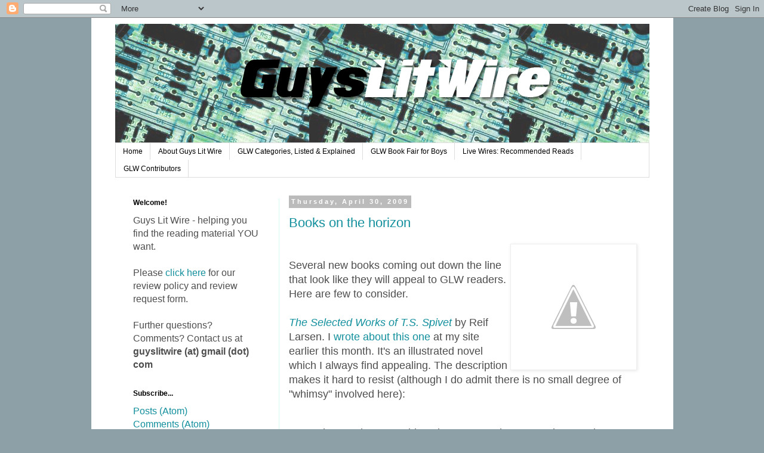

--- FILE ---
content_type: text/html; charset=UTF-8
request_url: https://guyslitwire.blogspot.com/2009/04/
body_size: 63322
content:
<!DOCTYPE html>
<html class='v2' dir='ltr' xmlns='http://www.w3.org/1999/xhtml' xmlns:b='http://www.google.com/2005/gml/b' xmlns:data='http://www.google.com/2005/gml/data' xmlns:expr='http://www.google.com/2005/gml/expr'>
<head>
<link href='https://www.blogger.com/static/v1/widgets/335934321-css_bundle_v2.css' rel='stylesheet' type='text/css'/>
<meta content='width=1100' name='viewport'/>
<meta content='text/html; charset=UTF-8' http-equiv='Content-Type'/>
<meta content='blogger' name='generator'/>
<link href='https://guyslitwire.blogspot.com/favicon.ico' rel='icon' type='image/x-icon'/>
<link href='http://guyslitwire.blogspot.com/2009/04/' rel='canonical'/>
<link rel="alternate" type="application/atom+xml" title="Guys Lit Wire - Atom" href="https://guyslitwire.blogspot.com/feeds/posts/default" />
<link rel="alternate" type="application/rss+xml" title="Guys Lit Wire - RSS" href="https://guyslitwire.blogspot.com/feeds/posts/default?alt=rss" />
<link rel="service.post" type="application/atom+xml" title="Guys Lit Wire - Atom" href="https://www.blogger.com/feeds/7893796119628724760/posts/default" />
<!--Can't find substitution for tag [blog.ieCssRetrofitLinks]-->
<meta content='http://guyslitwire.blogspot.com/2009/04/' property='og:url'/>
<meta content='Guys Lit Wire' property='og:title'/>
<meta content='' property='og:description'/>
<title>
Guys Lit Wire: April 2009
</title>
<style id='page-skin-1' type='text/css'><!--
/*
-----------------------------------------------
Blogger Template Style
Name:     Simple
Designer: Josh Peterson
URL:      www.noaesthetic.com
----------------------------------------------- */
/* Variable definitions
====================
<Variable name="keycolor" description="Main Color" type="color" default="#66bbdd"/>
<Group description="Page Text" selector="body">
<Variable name="body.font" description="Font" type="font"
default="normal normal 12px Arial, Tahoma, Helvetica, FreeSans, sans-serif"/>
<Variable name="body.text.color" description="Text Color" type="color" default="#222222"/>
</Group>
<Group description="Backgrounds" selector=".body-fauxcolumns-outer">
<Variable name="body.background.color" description="Outer Background" type="color" default="#66bbdd"/>
<Variable name="content.background.color" description="Main Background" type="color" default="#ffffff"/>
<Variable name="header.background.color" description="Header Background" type="color" default="transparent"/>
</Group>
<Group description="Links" selector=".main-outer">
<Variable name="link.color" description="Link Color" type="color" default="#2288bb"/>
<Variable name="link.visited.color" description="Visited Color" type="color" default="#888888"/>
<Variable name="link.hover.color" description="Hover Color" type="color" default="#33aaff"/>
</Group>
<Group description="Blog Title" selector=".header h1">
<Variable name="header.font" description="Font" type="font"
default="normal normal 60px Arial, Tahoma, Helvetica, FreeSans, sans-serif"/>
<Variable name="header.text.color" description="Title Color" type="color" default="#3399bb" />
</Group>
<Group description="Blog Description" selector=".header .description">
<Variable name="description.text.color" description="Description Color" type="color"
default="#777777" />
</Group>
<Group description="Tabs Text" selector=".tabs-inner .widget li a">
<Variable name="tabs.font" description="Font" type="font"
default="normal normal 14px Arial, Tahoma, Helvetica, FreeSans, sans-serif"/>
<Variable name="tabs.text.color" description="Text Color" type="color" default="#999999"/>
<Variable name="tabs.selected.text.color" description="Selected Color" type="color" default="#000000"/>
</Group>
<Group description="Tabs Background" selector=".tabs-outer .PageList">
<Variable name="tabs.background.color" description="Background Color" type="color" default="#f5f5f5"/>
<Variable name="tabs.selected.background.color" description="Selected Color" type="color" default="#eeeeee"/>
</Group>
<Group description="Post Title" selector="h3.post-title, .comments h4">
<Variable name="post.title.font" description="Font" type="font"
default="normal normal 22px Arial, Tahoma, Helvetica, FreeSans, sans-serif"/>
</Group>
<Group description="Date Header" selector=".date-header">
<Variable name="date.header.color" description="Text Color" type="color"
default="#4e4e4e"/>
<Variable name="date.header.background.color" description="Background Color" type="color"
default="transparent"/>
<Variable name="date.header.font" description="Text Font" type="font"
default="normal bold 11px Arial, Tahoma, Helvetica, FreeSans, sans-serif"/>
<Variable name="date.header.padding" description="Date Header Padding" type="string" default="inherit"/>
<Variable name="date.header.letterspacing" description="Date Header Letter Spacing" type="string" default="inherit"/>
<Variable name="date.header.margin" description="Date Header Margin" type="string" default="inherit"/>
</Group>
<Group description="Post Footer" selector=".post-footer">
<Variable name="post.footer.text.color" description="Text Color" type="color" default="#666666"/>
<Variable name="post.footer.background.color" description="Background Color" type="color"
default="#f9f9f9"/>
<Variable name="post.footer.border.color" description="Shadow Color" type="color" default="#eeeeee"/>
</Group>
<Group description="Gadgets" selector="h2">
<Variable name="widget.title.font" description="Title Font" type="font"
default="normal bold 11px Arial, Tahoma, Helvetica, FreeSans, sans-serif"/>
<Variable name="widget.title.text.color" description="Title Color" type="color" default="#000000"/>
<Variable name="widget.alternate.text.color" description="Alternate Color" type="color" default="#999999"/>
</Group>
<Group description="Images" selector=".main-inner">
<Variable name="image.background.color" description="Background Color" type="color" default="#ffffff"/>
<Variable name="image.border.color" description="Border Color" type="color" default="#eeeeee"/>
<Variable name="image.text.color" description="Caption Text Color" type="color" default="#4e4e4e"/>
</Group>
<Group description="Accents" selector=".content-inner">
<Variable name="body.rule.color" description="Separator Line Color" type="color" default="#eeeeee"/>
<Variable name="tabs.border.color" description="Tabs Border Color" type="color" default="#d5faf1"/>
</Group>
<Variable name="body.background" description="Body Background" type="background"
color="#8ea0a7" default="$(color) none repeat scroll top left"/>
<Variable name="body.background.override" description="Body Background Override" type="string" default=""/>
<Variable name="body.background.gradient.cap" description="Body Gradient Cap" type="url"
default="url(https://resources.blogblog.com/blogblog/data/1kt/simple/gradients_light.png)"/>
<Variable name="body.background.gradient.tile" description="Body Gradient Tile" type="url"
default="url(https://resources.blogblog.com/blogblog/data/1kt/simple/body_gradient_tile_light.png)"/>
<Variable name="content.background.color.selector" description="Content Background Color Selector" type="string" default=".content-inner"/>
<Variable name="content.padding" description="Content Padding" type="length" default="10px" min="0" max="100px"/>
<Variable name="content.padding.horizontal" description="Content Horizontal Padding" type="length" default="10px" min="0" max="100px"/>
<Variable name="content.shadow.spread" description="Content Shadow Spread" type="length" default="40px" min="0" max="100px"/>
<Variable name="content.shadow.spread.webkit" description="Content Shadow Spread (WebKit)" type="length" default="5px" min="0" max="100px"/>
<Variable name="content.shadow.spread.ie" description="Content Shadow Spread (IE)" type="length" default="10px" min="0" max="100px"/>
<Variable name="main.border.width" description="Main Border Width" type="length" default="0" min="0" max="10px"/>
<Variable name="header.background.gradient" description="Header Gradient" type="url" default="none"/>
<Variable name="header.shadow.offset.left" description="Header Shadow Offset Left" type="length" default="-1px" min="-50px" max="50px"/>
<Variable name="header.shadow.offset.top" description="Header Shadow Offset Top" type="length" default="-1px" min="-50px" max="50px"/>
<Variable name="header.shadow.spread" description="Header Shadow Spread" type="length" default="1px" min="0" max="100px"/>
<Variable name="header.padding" description="Header Padding" type="length" default="30px" min="0" max="100px"/>
<Variable name="header.border.size" description="Header Border Size" type="length" default="1px" min="0" max="10px"/>
<Variable name="header.bottom.border.size" description="Header Bottom Border Size" type="length" default="1px" min="0" max="10px"/>
<Variable name="header.border.horizontalsize" description="Header Horizontal Border Size" type="length" default="0" min="0" max="10px"/>
<Variable name="description.text.size" description="Description Text Size" type="string" default="140%"/>
<Variable name="tabs.margin.top" description="Tabs Margin Top" type="length" default="0" min="0" max="100px"/>
<Variable name="tabs.margin.side" description="Tabs Side Margin" type="length" default="30px" min="0" max="100px"/>
<Variable name="tabs.background.gradient" description="Tabs Background Gradient" type="url"
default="url(https://resources.blogblog.com/blogblog/data/1kt/simple/gradients_light.png)"/>
<Variable name="tabs.border.width" description="Tabs Border Width" type="length" default="1px" min="0" max="10px"/>
<Variable name="tabs.bevel.border.width" description="Tabs Bevel Border Width" type="length" default="1px" min="0" max="10px"/>
<Variable name="post.margin.bottom" description="Post Bottom Margin" type="length" default="25px" min="0" max="100px"/>
<Variable name="image.border.small.size" description="Image Border Small Size" type="length" default="2px" min="0" max="10px"/>
<Variable name="image.border.large.size" description="Image Border Large Size" type="length" default="5px" min="0" max="10px"/>
<Variable name="page.width.selector" description="Page Width Selector" type="string" default=".region-inner"/>
<Variable name="page.width" description="Page Width" type="string" default="auto"/>
<Variable name="main.section.margin" description="Main Section Margin" type="length" default="15px" min="0" max="100px"/>
<Variable name="main.padding" description="Main Padding" type="length" default="15px" min="0" max="100px"/>
<Variable name="main.padding.top" description="Main Padding Top" type="length" default="30px" min="0" max="100px"/>
<Variable name="main.padding.bottom" description="Main Padding Bottom" type="length" default="30px" min="0" max="100px"/>
<Variable name="paging.background"
color="#ffffff"
description="Background of blog paging area" type="background"
default="transparent none no-repeat scroll top center"/>
<Variable name="footer.bevel" description="Bevel border length of footer" type="length" default="0" min="0" max="10px"/>
<Variable name="mobile.background.overlay" description="Mobile Background Overlay" type="string"
default="transparent none repeat scroll top left"/>
<Variable name="mobile.background.size" description="Mobile Background Size" type="string" default="auto"/>
<Variable name="mobile.button.color" description="Mobile Button Color" type="color" default="#ffffff" />
<Variable name="startSide" description="Side where text starts in blog language" type="automatic" default="left"/>
<Variable name="endSide" description="Side where text ends in blog language" type="automatic" default="right"/>
*/
/* Content
----------------------------------------------- */
body {
font: normal normal 16px Arial, Tahoma, Helvetica, FreeSans, sans-serif;
color: #4e4e4e;
background: #8ea0a7 none repeat scroll top left;
padding: 0 0 0 0;
}
html body .region-inner {
min-width: 0;
max-width: 100%;
width: auto;
}
h2 {
font-size: 22px;
}
a:link {
text-decoration:none;
color: #128f9d;
}
a:visited {
text-decoration:none;
color: #888888;
}
a:hover {
text-decoration:underline;
color: #33aaff;
}
.body-fauxcolumn-outer .fauxcolumn-inner {
background: transparent none repeat scroll top left;
_background-image: none;
}
.body-fauxcolumn-outer .cap-top {
position: absolute;
z-index: 1;
height: 400px;
width: 100%;
}
.body-fauxcolumn-outer .cap-top .cap-left {
width: 100%;
background: transparent none repeat-x scroll top left;
_background-image: none;
}
.content-outer {
-moz-box-shadow: 0 0 0 rgba(0, 0, 0, .15);
-webkit-box-shadow: 0 0 0 rgba(0, 0, 0, .15);
-goog-ms-box-shadow: 0 0 0 #333333;
box-shadow: 0 0 0 rgba(0, 0, 0, .15);
margin-bottom: 1px;
}
.content-inner {
padding: 10px 40px;
}
.content-inner {
background-color: #ffffff;
}
/* Header
----------------------------------------------- */
.header-outer {
background: #128f9d none repeat-x scroll 0 -400px;
_background-image: none;
}
.Header h1 {
font: normal normal 40px 'Trebuchet MS',Trebuchet,Verdana,sans-serif;
color: #000000;
text-shadow: 0 0 0 rgba(0, 0, 0, .2);
}
.Header h1 a {
color: #000000;
}
.Header .description {
font-size: 18px;
color: #000000;
}
.header-inner .Header .titlewrapper {
padding: 22px 0;
}
.header-inner .Header .descriptionwrapper {
padding: 0 0;
}
/* Tabs
----------------------------------------------- */
.tabs-inner .section:first-child {
border-top: 0 solid #dddddd;
}
.tabs-inner .section:first-child ul {
margin-top: -1px;
border-top: 1px solid #dddddd;
border-left: 1px solid #dddddd;
border-right: 1px solid #dddddd;
}
.tabs-inner .widget ul {
background: transparent none repeat-x scroll 0 -800px;
_background-image: none;
border-bottom: 1px solid #dddddd;
margin-top: 0;
margin-left: -30px;
margin-right: -30px;
}
.tabs-inner .widget li a {
display: inline-block;
padding: .6em 1em;
font: normal normal 12px 'Trebuchet MS', Trebuchet, Verdana, sans-serif;
color: #000000;
border-left: 1px solid #ffffff;
border-right: 1px solid #dddddd;
}
.tabs-inner .widget li:first-child a {
border-left: none;
}
.tabs-inner .widget li.selected a, .tabs-inner .widget li a:hover {
color: #000000;
background-color: #eeeeee;
text-decoration: none;
}
/* Columns
----------------------------------------------- */
.main-outer {
border-top: 0 solid #d5faf1;
}
.fauxcolumn-left-outer .fauxcolumn-inner {
border-right: 1px solid #d5faf1;
}
.fauxcolumn-right-outer .fauxcolumn-inner {
border-left: 1px solid #d5faf1;
}
/* Headings
----------------------------------------------- */
div.widget > h2,
div.widget h2.title {
margin: 0 0 1em 0;
font: normal bold 12px Arial, Tahoma, Helvetica, FreeSans, sans-serif;
color: #000000;
}
/* Widgets
----------------------------------------------- */
.widget .zippy {
color: #a3a3a3;
text-shadow: 2px 2px 1px rgba(0, 0, 0, .1);
}
.widget .popular-posts ul {
list-style: none;
}
/* Posts
----------------------------------------------- */
h2.date-header {
font: normal bold 11px Arial, Tahoma, Helvetica, FreeSans, sans-serif;
}
.date-header span {
background-color: #bbbbbb;
color: #ffffff;
padding: 0.4em;
letter-spacing: 3px;
margin: inherit;
}
.main-inner {
padding-top: 35px;
padding-bottom: 65px;
}
.main-inner .column-center-inner {
padding: 0 0;
}
.main-inner .column-center-inner .section {
margin: 0 1em;
}
.post {
margin: 0 0 45px 0;
}
h3.post-title, .comments h4 {
font: normal normal 22px 'Trebuchet MS',Trebuchet,Verdana,sans-serif;
margin: .75em 0 0;
}
.post-body {
font-size: 110%;
line-height: 1.4;
position: relative;
}
.post-body img, .post-body .tr-caption-container, .Profile img, .Image img,
.BlogList .item-thumbnail img {
padding: 2px;
background: #ffffff;
border: 1px solid #eeeeee;
-moz-box-shadow: 1px 1px 5px rgba(0, 0, 0, .1);
-webkit-box-shadow: 1px 1px 5px rgba(0, 0, 0, .1);
box-shadow: 1px 1px 5px rgba(0, 0, 0, .1);
}
.post-body img, .post-body .tr-caption-container {
padding: 5px;
}
.post-body .tr-caption-container {
color: #666666;
}
.post-body .tr-caption-container img {
padding: 0;
background: transparent;
border: none;
-moz-box-shadow: 0 0 0 rgba(0, 0, 0, .1);
-webkit-box-shadow: 0 0 0 rgba(0, 0, 0, .1);
box-shadow: 0 0 0 rgba(0, 0, 0, .1);
}
.post-header {
margin: 0 0 1.5em;
line-height: 1.6;
font-size: 90%;
}
.post-footer {
margin: 20px -2px 0;
padding: 5px 10px;
color: #666666;
background-color: #eeeeee;
border-bottom: 1px solid #eeeeee;
line-height: 1.6;
font-size: 90%;
}
#comments .comment-author {
padding-top: 1.5em;
border-top: 1px solid #d5faf1;
background-position: 0 1.5em;
}
#comments .comment-author:first-child {
padding-top: 0;
border-top: none;
}
.avatar-image-container {
margin: .2em 0 0;
}
#comments .avatar-image-container img {
border: 1px solid #eeeeee;
}
/* Comments
----------------------------------------------- */
.comments .comments-content .icon.blog-author {
background-repeat: no-repeat;
background-image: url([data-uri]);
}
.comments .comments-content .loadmore a {
border-top: 1px solid #a3a3a3;
border-bottom: 1px solid #a3a3a3;
}
.comments .comment-thread.inline-thread {
background-color: #eeeeee;
}
.comments .continue {
border-top: 2px solid #a3a3a3;
}
/* Accents
---------------------------------------------- */
.section-columns td.columns-cell {
border-left: 1px solid #d5faf1;
}
.blog-pager {
background: transparent url(https://resources.blogblog.com/blogblog/data/1kt/simple/paging_dot.png) repeat-x scroll top center;
}
.blog-pager-older-link, .home-link,
.blog-pager-newer-link {
background-color: #ffffff;
padding: 5px;
}
.footer-outer {
border-top: 1px dashed #bbbbbb;
}
/* Mobile
----------------------------------------------- */
body.mobile  {
background-size: auto;
}
.mobile .body-fauxcolumn-outer {
background: transparent none repeat scroll top left;
}
.mobile .body-fauxcolumn-outer .cap-top {
background-size: 100% auto;
}
.mobile .content-outer {
-webkit-box-shadow: 0 0 3px rgba(0, 0, 0, .15);
box-shadow: 0 0 3px rgba(0, 0, 0, .15);
}
.mobile .tabs-inner .widget ul {
margin-left: 0;
margin-right: 0;
}
.mobile .post {
margin: 0;
}
.mobile .main-inner .column-center-inner .section {
margin: 0;
}
.mobile .date-header span {
padding: 0.1em 10px;
margin: 0 -10px;
}
.mobile h3.post-title {
margin: 0;
}
.mobile .blog-pager {
background: transparent none no-repeat scroll top center;
}
.mobile .footer-outer {
border-top: none;
}
.mobile .main-inner, .mobile .footer-inner {
background-color: #ffffff;
}
.mobile-index-contents {
color: #4e4e4e;
}
.mobile-link-button {
background-color: #128f9d;
}
.mobile-link-button a:link, .mobile-link-button a:visited {
color: #ffffff;
}
.mobile .tabs-inner .section:first-child {
border-top: none;
}
.mobile .tabs-inner .PageList .widget-content {
background-color: #eeeeee;
color: #000000;
border-top: 1px solid #dddddd;
border-bottom: 1px solid #dddddd;
}
.mobile .tabs-inner .PageList .widget-content .pagelist-arrow {
border-left: 1px solid #dddddd;
}

--></style>
<style id='template-skin-1' type='text/css'><!--
body {
min-width: 975px;
}
.content-outer, .content-fauxcolumn-outer, .region-inner {
min-width: 975px;
max-width: 975px;
_width: 975px;
}
.main-inner .columns {
padding-left: 275px;
padding-right: 0px;
}
.main-inner .fauxcolumn-center-outer {
left: 275px;
right: 0px;
/* IE6 does not respect left and right together */
_width: expression(this.parentNode.offsetWidth -
parseInt("275px") -
parseInt("0px") + 'px');
}
.main-inner .fauxcolumn-left-outer {
width: 275px;
}
.main-inner .fauxcolumn-right-outer {
width: 0px;
}
.main-inner .column-left-outer {
width: 275px;
right: 100%;
margin-left: -275px;
}
.main-inner .column-right-outer {
width: 0px;
margin-right: -0px;
}
#layout {
min-width: 0;
}
#layout .content-outer {
min-width: 0;
width: 800px;
}
#layout .region-inner {
min-width: 0;
width: auto;
}
body#layout div.add_widget {
padding: 8px;
}
body#layout div.add_widget a {
margin-left: 32px;
}
--></style>
<link href='https://www.blogger.com/dyn-css/authorization.css?targetBlogID=7893796119628724760&amp;zx=5ba188c0-a6d9-48a9-a816-cdc2b8dbc096' media='none' onload='if(media!=&#39;all&#39;)media=&#39;all&#39;' rel='stylesheet'/><noscript><link href='https://www.blogger.com/dyn-css/authorization.css?targetBlogID=7893796119628724760&amp;zx=5ba188c0-a6d9-48a9-a816-cdc2b8dbc096' rel='stylesheet'/></noscript>
<meta name='google-adsense-platform-account' content='ca-host-pub-1556223355139109'/>
<meta name='google-adsense-platform-domain' content='blogspot.com'/>

</head>
<body class='loading'>
<div class='navbar section' id='navbar' name='Navbar'><div class='widget Navbar' data-version='1' id='Navbar1'><script type="text/javascript">
    function setAttributeOnload(object, attribute, val) {
      if(window.addEventListener) {
        window.addEventListener('load',
          function(){ object[attribute] = val; }, false);
      } else {
        window.attachEvent('onload', function(){ object[attribute] = val; });
      }
    }
  </script>
<div id="navbar-iframe-container"></div>
<script type="text/javascript" src="https://apis.google.com/js/platform.js"></script>
<script type="text/javascript">
      gapi.load("gapi.iframes:gapi.iframes.style.bubble", function() {
        if (gapi.iframes && gapi.iframes.getContext) {
          gapi.iframes.getContext().openChild({
              url: 'https://www.blogger.com/navbar/7893796119628724760?origin\x3dhttps://guyslitwire.blogspot.com',
              where: document.getElementById("navbar-iframe-container"),
              id: "navbar-iframe"
          });
        }
      });
    </script><script type="text/javascript">
(function() {
var script = document.createElement('script');
script.type = 'text/javascript';
script.src = '//pagead2.googlesyndication.com/pagead/js/google_top_exp.js';
var head = document.getElementsByTagName('head')[0];
if (head) {
head.appendChild(script);
}})();
</script>
</div></div>
<div class='body-fauxcolumns'>
<div class='fauxcolumn-outer body-fauxcolumn-outer'>
<div class='cap-top'>
<div class='cap-left'></div>
<div class='cap-right'></div>
</div>
<div class='fauxborder-left'>
<div class='fauxborder-right'></div>
<div class='fauxcolumn-inner'>
</div>
</div>
<div class='cap-bottom'>
<div class='cap-left'></div>
<div class='cap-right'></div>
</div>
</div>
</div>
<div class='content'>
<div class='content-fauxcolumns'>
<div class='fauxcolumn-outer content-fauxcolumn-outer'>
<div class='cap-top'>
<div class='cap-left'></div>
<div class='cap-right'></div>
</div>
<div class='fauxborder-left'>
<div class='fauxborder-right'></div>
<div class='fauxcolumn-inner'>
</div>
</div>
<div class='cap-bottom'>
<div class='cap-left'></div>
<div class='cap-right'></div>
</div>
</div>
</div>
<div class='content-outer'>
<div class='content-cap-top cap-top'>
<div class='cap-left'></div>
<div class='cap-right'></div>
</div>
<div class='fauxborder-left content-fauxborder-left'>
<div class='fauxborder-right content-fauxborder-right'></div>
<div class='content-inner'>
<header>
<div class='header-outer'>
<div class='header-cap-top cap-top'>
<div class='cap-left'></div>
<div class='cap-right'></div>
</div>
<div class='fauxborder-left header-fauxborder-left'>
<div class='fauxborder-right header-fauxborder-right'></div>
<div class='region-inner header-inner'>
<div class='header section' id='header' name='Header'><div class='widget Header' data-version='1' id='Header1'>
<div id='header-inner'>
<a href='https://guyslitwire.blogspot.com/' style='display: block'>
<img alt='Guys Lit Wire' height='200px; ' id='Header1_headerimg' src='https://blogger.googleusercontent.com/img/b/R29vZ2xl/AVvXsEhk-p7URJlMsdoJjDKiVNy4OWPWs1ijUfNqYIX07iftl5X6UIJvpjDNWDFB7jk96jqy9GAxz0F6VfvBbZNujZgGAkgmpcYr9iubhGVn8Avao7d_w550Kvk2bSer7fv1BYyGgtcNbOg3g9FU/s1600/GLWHeaderNew2016.png' style='display: block' width='1000px; '/>
</a>
</div>
</div></div>
</div>
</div>
<div class='header-cap-bottom cap-bottom'>
<div class='cap-left'></div>
<div class='cap-right'></div>
</div>
</div>
</header>
<div class='tabs-outer'>
<div class='tabs-cap-top cap-top'>
<div class='cap-left'></div>
<div class='cap-right'></div>
</div>
<div class='fauxborder-left tabs-fauxborder-left'>
<div class='fauxborder-right tabs-fauxborder-right'></div>
<div class='region-inner tabs-inner'>
<div class='tabs section' id='crosscol' name='Cross-Column'><div class='widget PageList' data-version='1' id='PageList1'>
<h2>
Pages
</h2>
<div class='widget-content'>
<ul>
<li>
<a href='https://guyslitwire.blogspot.com/'>
Home
</a>
</li>
<li>
<a href='http://guyslitwire.blogspot.com/2008/05/about-guys-lit-wire.html'>
About Guys Lit Wire
</a>
</li>
<li>
<a href='https://guyslitwire.blogspot.com/p/guys-lit-wire-categories.html'>
GLW Categories, Listed &amp; Explained
</a>
</li>
<li>
<a href='https://guyslitwire.blogspot.com/p/glw-book-fair-for-boys.html'>
GLW Book Fair for Boys
</a>
</li>
<li>
<a href='https://guyslitwire.blogspot.com/p/live-wires-recommended-reads.html'>
Live Wires: Recommended Reads
</a>
</li>
<li>
<a href='https://guyslitwire.blogspot.com/p/guys-lit-wire-contributors.html'>
GLW Contributors
</a>
</li>
</ul>
<div class='clear'></div>
</div>
</div></div>
<div class='tabs no-items section' id='crosscol-overflow' name='Cross-Column 2'></div>
</div>
</div>
<div class='tabs-cap-bottom cap-bottom'>
<div class='cap-left'></div>
<div class='cap-right'></div>
</div>
</div>
<div class='main-outer'>
<div class='main-cap-top cap-top'>
<div class='cap-left'></div>
<div class='cap-right'></div>
</div>
<div class='fauxborder-left main-fauxborder-left'>
<div class='fauxborder-right main-fauxborder-right'></div>
<div class='region-inner main-inner'>
<div class='columns fauxcolumns'>
<div class='fauxcolumn-outer fauxcolumn-center-outer'>
<div class='cap-top'>
<div class='cap-left'></div>
<div class='cap-right'></div>
</div>
<div class='fauxborder-left'>
<div class='fauxborder-right'></div>
<div class='fauxcolumn-inner'>
</div>
</div>
<div class='cap-bottom'>
<div class='cap-left'></div>
<div class='cap-right'></div>
</div>
</div>
<div class='fauxcolumn-outer fauxcolumn-left-outer'>
<div class='cap-top'>
<div class='cap-left'></div>
<div class='cap-right'></div>
</div>
<div class='fauxborder-left'>
<div class='fauxborder-right'></div>
<div class='fauxcolumn-inner'>
</div>
</div>
<div class='cap-bottom'>
<div class='cap-left'></div>
<div class='cap-right'></div>
</div>
</div>
<div class='fauxcolumn-outer fauxcolumn-right-outer'>
<div class='cap-top'>
<div class='cap-left'></div>
<div class='cap-right'></div>
</div>
<div class='fauxborder-left'>
<div class='fauxborder-right'></div>
<div class='fauxcolumn-inner'>
</div>
</div>
<div class='cap-bottom'>
<div class='cap-left'></div>
<div class='cap-right'></div>
</div>
</div>
<!-- corrects IE6 width calculation -->
<div class='columns-inner'>
<div class='column-center-outer'>
<div class='column-center-inner'>
<div class='main section' id='main' name='Main'><div class='widget Blog' data-version='1' id='Blog1'>
<div class='blog-posts hfeed'>

                                        <div class="date-outer">
                                      
<h2 class='date-header'>
<span>
Thursday, April 30, 2009
</span>
</h2>

                                        <div class="date-posts">
                                      
<div class='post-outer'>
<div class='post hentry uncustomized-post-template' itemprop='blogPost' itemscope='itemscope' itemtype='http://schema.org/BlogPosting'>
<meta content='http://1.bp.blogspot.com/_xxYNqdsfNY0/SamsIT3ELoI/AAAAAAAAAGI/bf0tIFV2fcY/s320/spivet.jpg' itemprop='image_url'/>
<meta content='7893796119628724760' itemprop='blogId'/>
<meta content='2247648649061751860' itemprop='postId'/>
<a name='2247648649061751860'></a>
<h3 class='post-title entry-title' itemprop='name'>
<a href='https://guyslitwire.blogspot.com/2009/04/books-on-horizon.html'>
Books on the horizon
</a>
</h3>
<div class='post-header'>
<div class='post-header-line-1'></div>
</div>
<div class='post-body entry-content' id='post-body-2247648649061751860' itemprop='description articleBody'>
<a hef="http://powells.com/biblio/17-9781594202117-0"><img align="right" hspace="5" src="//1.bp.blogspot.com/_xxYNqdsfNY0/SamsIT3ELoI/AAAAAAAAAGI/bf0tIFV2fcY/s320/spivet.jpg"></a><br />Several new books coming out down the line that look like they will appeal to GLW readers. Here are few to consider.<br /><span style="font-style:italic;"><br /><a href="http://powells.com/biblio/17-9781594202117-0">The Selected Works of T.S. Spivet</a></span> by Reif Larsen. I <a href="http://www.chasingray.com/archives/2009/04/of_maps_and_12_year_old_boys.html">wrote about this one </a>at my site earlier this month. It's an illustrated novel which I always find appealing. The description makes it hard to resist (although I do admit there is no small degree of "whimsy" involved here):<blockquote><br />When twelve-year-old genius cartographer T.S. Spivet receives an unexpected phone call from the Smithsonian announcing he has won the prestigious Baird Award, life as normal &#8212; if you consider mapping family dinner table conversation normal &#8212; is interrupted and a wild cross-country adventure begins, taking T.S. from his family ranch just north of Divide, Montana, to the museum's hallowed halls.<br /><br />T.S. sets out alone, leaving before dawn with a plan to hop a freight train and hobo east. Once aboard, his adventures step into high gear and he meticulously maps, charts, and illustrates his exploits, documenting mythical wormholes in the Midwest, the urban phenomenon of "rims," and the pleasures of McDonald's, among other things. We come to see the world through T.S.'s eyes and in his thorough investigation of the outside world he also reveals himself.<br /></blockquote><br />Look for it the first week of May (and also hopefully in my Bookslut YA column with other "road trip" titles in August.)<br /><br /><a hef="http://powells.com/biblio/1-9780756649807-0"><img align="left" hspace="5" src="https://lh3.googleusercontent.com/blogger_img_proxy/AEn0k_s8BFncn6QF6rRUbupGbsnbFYnTMOnX_ErxHu4BA-8frNNAkL-3X5Min3grnA7y6nxpTA38oZXYEtzQB21l-xtcPYHOFBMJzxtHnEUbgwN3BBoKbYO-JqZdfz7-740NuZ4BbnFrqws=s0-d"></a><br />Car aficionados should take a long look at <span style="font-style:italic;"><a href="http://powells.com/biblio/1-9780756649807-0">The Illustrated Encyclopedia of Extraordinary Automobiles</a></span> by Giles Chapman. From the pub:<br /><br /><blockquote>This chunky format, retro-feel encyclopedia reviews 150 of the most incredible cars in motoring history from the earliest to experiments for the future. Each automobile is illustrated and accompanied by informative text, a colorful quote, and a specifications box. Distributed generously throughout the book are delightful photographic spreads showing cars that are typical of their era. The chapters trace the story from the first steam-powered vehicles and the Ford Model T, to favorites such as the James Bond amphibian car, the holder of the supersonic land speed record, and right up to the latest Air car, which has been hailed as the true car of tomorrow. </blockquote><br />This one is also due out in May.<br /><br />Scott Westerfield has a new trilogy debuting this fall, and as usual he is at the forefront of the new cool in YA lit; this time it is steampunk.<br /><br />"It is the cusp of World War I and all of the European powers are arming themselves for combat. The machine loving Austro-Hungarians and Germans have their big steam-powered Clankers loaded with guns and explosives. Inspired by the discoveries of Darwin, the British have fabricated animals into warships. Their mothership, the <span style="font-style:italic;">Leviathan</span>, is a marvelous whale dirigible."<br /><span style="font-style:italic;"><br />Leviathan</span> is due out October 6th - there's no cover available yet although the catalog pics are awesome.<br /><span id="fullpost"><br />Rick Yancey (of <span style="font-style:italic;"><a href="http://www.amazon.com/Extraordinary-Adventures-Alfred-Kropp/dp/1599902834/ref=sr_1_1?ie=UTF8&amp;s=books&amp;qid=1240169762&amp;sr=1-1">The Extraordinary Adventures of Alfred Kropp</a></span>) has a new series starting this fall also. <span style="font-style:italic;">The Monstrumologist </span>is due out September 22nd. The current description is short and sweet: "A monster-hunting doctor and his apprentice face off against a plague of monsters."<br /><br />Okay, what's not to love in that one? (Also apparently set in Victorian times and perhaps with steampunk influences as well.) (I swear, steampunk is THE new big thing this year.)<br /><br />Alas - no cover on this one online yet either.<br /><br />For basketball fans <span style="font-style:italic;">The Shooting Stars</span> sounds like something special. It's due from Penguin this fall and as there is nothing yet online, I'm going to give you the full catalog copy:<br /><br /><blockquote>The Shooting Stars were a bunch of kids&#8212; LeBron James and his best friends&#8212; from Akron, Ohio, who first met on a youth basketball team of the same name when they were ten and eleven years old. United by their love of the game and their yearning for companionship, they quickly forged a bond that would carry them through thick and thin (a lot of thin)and, at last, to a national championship in their senior year of high school. They were a motley group who faced challenges all too typical of inner-city America. LeBron grew up without a father and had moved with his mother more than a dozen times by the age of ten. Willie McGee, the quiet one, had left both his parents behind in Chicago to be raised by his older brother in Akron. Dru Joyce was outspoken, and his dad was ever present; he would end up coaching all five of the boys in high school.<br /><br />Sian Cotton, who also played football, was the happy-go-lucky enforcer, while Romeo Travis was unhappy, bitter, even surly, until he finally opened himself up to the bond his teammates offered him.<br /><br />In the summer after seventh grade, the Shooting Stars tasted glory when they qualified for a national championship tournament in Memphis. But they lost their focus and had to go home early. They promised one another they would stay together and do whatever it took to win a national title. They had no idea how hard it would be to fulfill that promise. In the years that followed, they would endure jealousy, hostility, exploitation, resentment from the black community (because they went to a &#8220;white&#8221; high school), and the consequences of their own overconfidence. Not least, they would all have to wrestle with LeBron&#8217;s outsize success, which brought too much attention and even a whiff of scandal their way. But together these five boys became men, and together they claimed the prize they had fought for all those years &#8212; a national championship.</blockquote><br /><br />I'll be sure to mention when it comes out; I'm impressed by the description and the fact that the co-author is Buzz Bissinger of <span style="font-style:italic;">Friday Night Lights</span>.<br /><a hef="http://www.subterraneanpress.com/Merchant2/merchant.mv?Screen=PROD&amp;Product_Code=howard02&amp;Category_Code=B&amp;Product_Count=55"><img align="right" hspace="5" src="https://lh3.googleusercontent.com/blogger_img_proxy/AEn0k_tNsFrzyLd6HptnlUihPw2DgpF2uuZVGwuiGAFFPxEq_0slCROzfx2bHn1LVlPhijOZke44dATwB02nSDa1xcloAGUO8FQujXzzsKESSx_6GYwFLA9XExkVwPlqghAnNMHtUMP1s8aLfkVup22D=s0-d"></a><br />And finally, Conan fans should note that Subterranean Press has <span style="font-style:italic;"><a href="http://www.subterraneanpress.com/Merchant2/merchant.mv?Screen=PROD&amp;Product_Code=howard02&amp;Category_Code=B&amp;Product_Count=55">Crimson Shadows: The Best of Robert E. Howard Vol. One</a> </span>due out in August. What you're getting here is a sample of everything else Howard wrote about beyond the Barbarian he is famous for. From the Sub Press site:<br /><blockquote><br />Robert E Howard is best known as the father of &#8220;sword and sorcery&#8221; fiction, an exciting blend of swashbuckling action and supernatural horror epitomized by his characters King Kull, barbarian usurper of the throne of fabled Valusia, and Conan, who wanders the Hyborian Age &#8220;to tread the jeweled thrones of the Earth under his sandaled feet.&#8221;<br /><br />But the young Texas author was far more gifted and versatile than many readers know: in a career that lasted only twelve years before his untimely death, he wrote some 300 stories and 800 poems, covering anastonishing variety of subject matter&#8212;fantasy, boxing, westerns, horror, adventure, historical, detective, spicy, even confessions&#8212;running the gamut from dark fantasy to broad humor, from brooding horror to gentle love story. In this volume, and its forthcoming companion, editor Rusty Burke, with help from his fellow Howard fans and scholars, has selected the very best of Howard's work from most of these genres, enabling newer readers to discover the richness of Howard's varied oeuvre, fans of his fantasy tales to sample his other work, and long-time fans to reconnect with old favorites. </blockquote> <span style="font-style:italic;"><br />Crimson Shadows</span> is illustrated with both color plates and b/w illustrations. It is a spendy, but if your going to invest in an author than Howard is one to look for. (And hopefully, with the limited edition coming out another pub will pick up an affordable trade paperback edition later.)<br /></span>
<div style='clear: both;'></div>
</div>
<div class='post-footer'>
<div class='post-footer-line post-footer-line-1'>
<span class='post-author vcard'>
Posted by
<span class='fn' itemprop='author' itemscope='itemscope' itemtype='http://schema.org/Person'>
<span itemprop='name'>
Colleen
</span>
</span>
</span>
<span class='post-timestamp'>
at
<meta content='http://guyslitwire.blogspot.com/2009/04/books-on-horizon.html' itemprop='url'/>
<a class='timestamp-link' href='https://guyslitwire.blogspot.com/2009/04/books-on-horizon.html' rel='bookmark' title='permanent link'>
<abbr class='published' itemprop='datePublished' title='2009-04-30T01:59:00-07:00'>
1:59&#8239;AM
</abbr>
</a>
</span>
<span class='reaction-buttons'>
</span>
<span class='post-comment-link'>
<a class='comment-link' href='https://www.blogger.com/comment/fullpage/post/7893796119628724760/2247648649061751860' onclick=''>
2 comments
                                    :
                                  </a>
</span>
<span class='post-backlinks post-comment-link'>
</span>
<span class='post-icons'>
<span class='item-control blog-admin pid-1662596396'>
<a href='https://www.blogger.com/post-edit.g?blogID=7893796119628724760&postID=2247648649061751860&from=pencil' title='Edit Post'>
<img alt='' class='icon-action' height='18' src='https://resources.blogblog.com/img/icon18_edit_allbkg.gif' width='18'/>
</a>
</span>
</span>
<div class='post-share-buttons goog-inline-block'>
<a class='goog-inline-block share-button sb-email' href='https://www.blogger.com/share-post.g?blogID=7893796119628724760&postID=2247648649061751860&target=email' target='_blank' title='Email This'>
<span class='share-button-link-text'>
Email This
</span>
</a>
<a class='goog-inline-block share-button sb-blog' href='https://www.blogger.com/share-post.g?blogID=7893796119628724760&postID=2247648649061751860&target=blog' onclick='window.open(this.href, "_blank", "height=270,width=475"); return false;' target='_blank' title='BlogThis!'>
<span class='share-button-link-text'>
BlogThis!
</span>
</a>
<a class='goog-inline-block share-button sb-twitter' href='https://www.blogger.com/share-post.g?blogID=7893796119628724760&postID=2247648649061751860&target=twitter' target='_blank' title='Share to X'>
<span class='share-button-link-text'>
Share to X
</span>
</a>
<a class='goog-inline-block share-button sb-facebook' href='https://www.blogger.com/share-post.g?blogID=7893796119628724760&postID=2247648649061751860&target=facebook' onclick='window.open(this.href, "_blank", "height=430,width=640"); return false;' target='_blank' title='Share to Facebook'>
<span class='share-button-link-text'>
Share to Facebook
</span>
</a>
<a class='goog-inline-block share-button sb-pinterest' href='https://www.blogger.com/share-post.g?blogID=7893796119628724760&postID=2247648649061751860&target=pinterest' target='_blank' title='Share to Pinterest'>
<span class='share-button-link-text'>
Share to Pinterest
</span>
</a>
</div>
</div>
<div class='post-footer-line post-footer-line-2'>
<span class='post-labels'>
Labels:
<a href='https://guyslitwire.blogspot.com/search/label/Multiple%20Bookish%20Notes' rel='tag'>
Multiple Bookish Notes
</a>
</span>
</div>
<div class='post-footer-line post-footer-line-3'>
<span class='post-location'>
</span>
</div>
</div>
</div>
</div>

                                        </div></div>
                                      

                                        <div class="date-outer">
                                      
<h2 class='date-header'>
<span>
Wednesday, April 29, 2009
</span>
</h2>

                                        <div class="date-posts">
                                      
<div class='post-outer'>
<div class='post hentry uncustomized-post-template' itemprop='blogPost' itemscope='itemscope' itemtype='http://schema.org/BlogPosting'>
<meta content='7893796119628724760' itemprop='blogId'/>
<meta content='2292943724602670877' itemprop='postId'/>
<a name='2292943724602670877'></a>
<h3 class='post-title entry-title' itemprop='name'>
<a href='https://guyslitwire.blogspot.com/2009/04/favorite-poems-from-male-poets.html'>
Favorite Poems from Male Poets
</a>
</h3>
<div class='post-header'>
<div class='post-header-line-1'></div>
</div>
<div class='post-body entry-content' id='post-body-2292943724602670877' itemprop='description articleBody'>
In honor of the second national <a href="http://www.poets.org/page.php/prmID/406" target="new">Poem In Your Pocket Day</a> (which is technically tomorrow, Thursday, April 30th, 2009) I wanted to share some of my favorite poetry written by guys.<br /><br /><em>The Mouse's Tale</em> as published in the classic story <em><strong>Alice's Adventures of Wonderland</strong></em> by Lewis Carroll is a wonderful example of emblematic verse. You have to see it to believe it. <a href="http://bootless.net/mouse.html" target="new">No, really. See? It's structured to look like a mouse's tail!</a><br /><br />The poem in Carroll's original manuscript, <strong><em>Alice's Adventures Under Ground</em></strong>, was completely different, but it too was emblematic. <a href="http://www.hoboes.com/html/FireBlade/Carroll/Alice/Under/alice2.html" target="new">Click here to check it out.</a><br /><br />I've posted about <strong><em>The Great Gatsby</em></strong> by F. Scott Fitzgerald at both <a href="http://slayground.livejournal.com/422578.html">Bildungsroman</a> and <a href="http://guyslitwire.blogspot.com/2008/09/required-reading-great-gatsby-by-f.html">GuysLitWire</a>. But Fitzgerald didn't only write novels and short stories; he also wrote poems. My favorites include <a href="http://slayground.livejournal.com/181484.html" target="new">On a Play Twice Seen</a>, in which an audience member connects scenes to memories, and the beautifully haunting <a href="http://www.poetry-archive.com/f/we_leave_tonight.html" target="new">We Leave To-night</a>, which was printed in <em><strong>This Side of Paradise</strong></em>.<br /><br />I could easily ramble on here for days and share quotes from my favorite poems, plays, and songs. I want to make sure you read <a href="http://slayground.livejournal.com/105930.html">Fog by Carl Sandburg</a>, which makes me think of cats and San Francisco. I'd like you to visit Robert Frost and let him introduce you to <a href="http://slayground.livejournal.com/297500.html">My November Guest</a> and <a href="http://slayground.livejournal.com/218586.html">Fireflies in the Garden</a>. I want you to <a href="http://slayground.livejournal.com/410638.html">discover what Hamlet wrote to Ophelia</a> and <a href="http://slayground.livejournal.com/147489.html">run with the fairies</a> <a href="http://slayground.livejournal.com/255510.html">over hill, over dale</a>, as described by William Shakespeare. I urge you to consider the poetry of music and lyrics, such as <a href="http://slayground.livejournal.com/437344.html">those by Duncan Sheik</a>. <br /><br />Most of all, I hope that you hear and see the poetry in your daily life. In the words you speak. In the words that you hear. In the rhythm of your steps (to the beat of your heart). <br /><br />In the rush, and the wind, and the silence, may the poetry always be there.<br /><br />Who are <em>your</em> favorite male poets?
<div style='clear: both;'></div>
</div>
<div class='post-footer'>
<div class='post-footer-line post-footer-line-1'>
<span class='post-author vcard'>
Posted by
<span class='fn' itemprop='author' itemscope='itemscope' itemtype='http://schema.org/Person'>
<span itemprop='name'>
Little Willow
</span>
</span>
</span>
<span class='post-timestamp'>
at
<meta content='http://guyslitwire.blogspot.com/2009/04/favorite-poems-from-male-poets.html' itemprop='url'/>
<a class='timestamp-link' href='https://guyslitwire.blogspot.com/2009/04/favorite-poems-from-male-poets.html' rel='bookmark' title='permanent link'>
<abbr class='published' itemprop='datePublished' title='2009-04-29T07:00:00-07:00'>
7:00&#8239;AM
</abbr>
</a>
</span>
<span class='reaction-buttons'>
</span>
<span class='post-comment-link'>
<a class='comment-link' href='https://www.blogger.com/comment/fullpage/post/7893796119628724760/2292943724602670877' onclick=''>
7 comments
                                    :
                                  </a>
</span>
<span class='post-backlinks post-comment-link'>
</span>
<span class='post-icons'>
<span class='item-control blog-admin pid-1547715614'>
<a href='https://www.blogger.com/post-edit.g?blogID=7893796119628724760&postID=2292943724602670877&from=pencil' title='Edit Post'>
<img alt='' class='icon-action' height='18' src='https://resources.blogblog.com/img/icon18_edit_allbkg.gif' width='18'/>
</a>
</span>
</span>
<div class='post-share-buttons goog-inline-block'>
<a class='goog-inline-block share-button sb-email' href='https://www.blogger.com/share-post.g?blogID=7893796119628724760&postID=2292943724602670877&target=email' target='_blank' title='Email This'>
<span class='share-button-link-text'>
Email This
</span>
</a>
<a class='goog-inline-block share-button sb-blog' href='https://www.blogger.com/share-post.g?blogID=7893796119628724760&postID=2292943724602670877&target=blog' onclick='window.open(this.href, "_blank", "height=270,width=475"); return false;' target='_blank' title='BlogThis!'>
<span class='share-button-link-text'>
BlogThis!
</span>
</a>
<a class='goog-inline-block share-button sb-twitter' href='https://www.blogger.com/share-post.g?blogID=7893796119628724760&postID=2292943724602670877&target=twitter' target='_blank' title='Share to X'>
<span class='share-button-link-text'>
Share to X
</span>
</a>
<a class='goog-inline-block share-button sb-facebook' href='https://www.blogger.com/share-post.g?blogID=7893796119628724760&postID=2292943724602670877&target=facebook' onclick='window.open(this.href, "_blank", "height=430,width=640"); return false;' target='_blank' title='Share to Facebook'>
<span class='share-button-link-text'>
Share to Facebook
</span>
</a>
<a class='goog-inline-block share-button sb-pinterest' href='https://www.blogger.com/share-post.g?blogID=7893796119628724760&postID=2292943724602670877&target=pinterest' target='_blank' title='Share to Pinterest'>
<span class='share-button-link-text'>
Share to Pinterest
</span>
</a>
</div>
</div>
<div class='post-footer-line post-footer-line-2'>
<span class='post-labels'>
Labels:
<a href='https://guyslitwire.blogspot.com/search/label/Digging%20the%20Classics' rel='tag'>
Digging the Classics
</a>

                                              ,
                                            
<a href='https://guyslitwire.blogspot.com/search/label/From%20Slam%20to%20Sonnets' rel='tag'>
From Slam to Sonnets
</a>
</span>
</div>
<div class='post-footer-line post-footer-line-3'>
<span class='post-location'>
</span>
</div>
</div>
</div>
</div>

                                        </div></div>
                                      

                                        <div class="date-outer">
                                      
<h2 class='date-header'>
<span>
Tuesday, April 28, 2009
</span>
</h2>

                                        <div class="date-posts">
                                      
<div class='post-outer'>
<div class='post hentry uncustomized-post-template' itemprop='blogPost' itemscope='itemscope' itemtype='http://schema.org/BlogPosting'>
<meta content='7893796119628724760' itemprop='blogId'/>
<meta content='4684287156507075453' itemprop='postId'/>
<a name='4684287156507075453'></a>
<h3 class='post-title entry-title' itemprop='name'>
<a href='https://guyslitwire.blogspot.com/2009/04/we-all-have-to-pass-through-that.html'>
We all have to pass through that Phantom Tollbooth
</a>
</h3>
<div class='post-header'>
<div class='post-header-line-1'></div>
</div>
<div class='post-body entry-content' id='post-body-4684287156507075453' itemprop='description articleBody'>
I remember as a kid one of the readers they gave us at school. You know, the sort of book that has a mix of different stories, including excerpts from novels. There was this one excerpt that had such cool artwork and was a clever dinner party scene. I enjoyed reading it over and over until I just <span style="font-style:italic;">had</span> to buy the book.<br /><br />And that was my introduction to Norton Juster's <span style="font-style:italic;">The Phantom Tollbooth...</span><br /><span id="fullpost"><br />This is definitely one of my favorite books to read. I found one of the early hardcovers and paid a ridiculous sum but as soon as I sat down and started reading, I was transported to Juster's enchanted world.<br /><br />The story is one boy's quest, though at the start he has no idea that he's set out on a journey that will change his life. Milo is a boy who takes the world around him for granted. He only sees the mundane. <br /><br />Then, one birthday, he receives a mysterious present. A box containing a tollbooth kit. For the first time in his life, Milo feels a sense of curiosity. So, he gets into the pedal car he was given years ago and never bothered using, and embarks through the tollbooth... and finds himself Someplace Else. Along the way, every good hero needs some companions, and so Milo is joined by the watchdog Tock (a literal blend of canine and clock) and the Humbug, who is a bit of bore but very loyal to the end.<br /><br />This is a fantasy novel about discovering the joy of learning and thinking... a teacher's daydream. And before you think it would have to read like a student's nightmare, let me say that this is <span style="font-weight:bold;">a most</span> witty and clever book (on par, in my opinion, Dahl's many works). You just can't help smiling as Milo encounters the denizens of Dictionopolis (where one can truly eat his own words) or faces the demons at the Mountains of Ignorance. <br /><br />I suppose when you're in your late teens learning can seem like the last thing you want to do on a sunny day. But experiencing life, meeting new friends, thinking new thoughts, <span style="font-weight:bold;">is </span>learning. And Juster's novel has always been the book that I can turn to, for a reminder that words have meaning beyond just an arrangement of letters. <br /><br />I think this book will make you laugh and then pause and remember what it was like to be that boy with a book. Some times it can be lonely being that boy who loses himself in pages. But better to be him, to be interested in worlds, then be trapped as poor Milo was at <span style="font-style:italic;">Tollbooth</span>'s beginning. Trust me.<br /><br />Btw, Chuck Jones, of Bugs Bunny / Warner Brothers fame, created an animated version of The Phantom Tollbooth. It's pretty good (though not the same as reading the book, of course) and worth viewing with much popcorn and friends. </span>
<div style='clear: both;'></div>
</div>
<div class='post-footer'>
<div class='post-footer-line post-footer-line-1'>
<span class='post-author vcard'>
Posted by
<span class='fn' itemprop='author' itemscope='itemscope' itemtype='http://schema.org/Person'>
<meta content='https://www.blogger.com/profile/10704015660608200726' itemprop='url'/>
<a class='g-profile' href='https://www.blogger.com/profile/10704015660608200726' rel='author' title='author profile'>
<span itemprop='name'>
Steve Berman
</span>
</a>
</span>
</span>
<span class='post-timestamp'>
at
<meta content='http://guyslitwire.blogspot.com/2009/04/we-all-have-to-pass-through-that.html' itemprop='url'/>
<a class='timestamp-link' href='https://guyslitwire.blogspot.com/2009/04/we-all-have-to-pass-through-that.html' rel='bookmark' title='permanent link'>
<abbr class='published' itemprop='datePublished' title='2009-04-28T18:35:00-07:00'>
6:35&#8239;PM
</abbr>
</a>
</span>
<span class='reaction-buttons'>
</span>
<span class='post-comment-link'>
<a class='comment-link' href='https://www.blogger.com/comment/fullpage/post/7893796119628724760/4684287156507075453' onclick=''>
3 comments
                                    :
                                  </a>
</span>
<span class='post-backlinks post-comment-link'>
</span>
<span class='post-icons'>
<span class='item-control blog-admin pid-405995120'>
<a href='https://www.blogger.com/post-edit.g?blogID=7893796119628724760&postID=4684287156507075453&from=pencil' title='Edit Post'>
<img alt='' class='icon-action' height='18' src='https://resources.blogblog.com/img/icon18_edit_allbkg.gif' width='18'/>
</a>
</span>
</span>
<div class='post-share-buttons goog-inline-block'>
<a class='goog-inline-block share-button sb-email' href='https://www.blogger.com/share-post.g?blogID=7893796119628724760&postID=4684287156507075453&target=email' target='_blank' title='Email This'>
<span class='share-button-link-text'>
Email This
</span>
</a>
<a class='goog-inline-block share-button sb-blog' href='https://www.blogger.com/share-post.g?blogID=7893796119628724760&postID=4684287156507075453&target=blog' onclick='window.open(this.href, "_blank", "height=270,width=475"); return false;' target='_blank' title='BlogThis!'>
<span class='share-button-link-text'>
BlogThis!
</span>
</a>
<a class='goog-inline-block share-button sb-twitter' href='https://www.blogger.com/share-post.g?blogID=7893796119628724760&postID=4684287156507075453&target=twitter' target='_blank' title='Share to X'>
<span class='share-button-link-text'>
Share to X
</span>
</a>
<a class='goog-inline-block share-button sb-facebook' href='https://www.blogger.com/share-post.g?blogID=7893796119628724760&postID=4684287156507075453&target=facebook' onclick='window.open(this.href, "_blank", "height=430,width=640"); return false;' target='_blank' title='Share to Facebook'>
<span class='share-button-link-text'>
Share to Facebook
</span>
</a>
<a class='goog-inline-block share-button sb-pinterest' href='https://www.blogger.com/share-post.g?blogID=7893796119628724760&postID=4684287156507075453&target=pinterest' target='_blank' title='Share to Pinterest'>
<span class='share-button-link-text'>
Share to Pinterest
</span>
</a>
</div>
</div>
<div class='post-footer-line post-footer-line-2'>
<span class='post-labels'>
Labels:
<a href='https://guyslitwire.blogspot.com/search/label/Digging%20the%20Classics' rel='tag'>
Digging the Classics
</a>
</span>
</div>
<div class='post-footer-line post-footer-line-3'>
<span class='post-location'>
</span>
</div>
</div>
</div>
</div>

                                        </div></div>
                                      

                                        <div class="date-outer">
                                      
<h2 class='date-header'>
<span>
Monday, April 27, 2009
</span>
</h2>

                                        <div class="date-posts">
                                      
<div class='post-outer'>
<div class='post hentry uncustomized-post-template' itemprop='blogPost' itemscope='itemscope' itemtype='http://schema.org/BlogPosting'>
<meta content='https://blogger.googleusercontent.com/img/b/R29vZ2xl/AVvXsEg6ysTJpniPc99eXK2o9rtuXNzpnvq8-SfurV6TssULZQKIq3KI9bwWlT0PieXWd4db7juUN4UqlwdwyAg4Knrgo6bggx6v1wA714NNgB-2RMku6GnxNfMlCzht0yusm734CH-LnRLwaz4/s320/blind+side.jpg' itemprop='image_url'/>
<meta content='7893796119628724760' itemprop='blogId'/>
<meta content='1805868619820285846' itemprop='postId'/>
<a name='1805868619820285846'></a>
<h3 class='post-title entry-title' itemprop='name'>
<a href='https://guyslitwire.blogspot.com/2009/04/blind-side-by-michael-lewis.html'>
The Blind Side by Michael Lewis
</a>
</h3>
<div class='post-header'>
<div class='post-header-line-1'></div>
</div>
<div class='post-body entry-content' id='post-body-1805868619820285846' itemprop='description articleBody'>
<a href="https://blogger.googleusercontent.com/img/b/R29vZ2xl/AVvXsEg6ysTJpniPc99eXK2o9rtuXNzpnvq8-SfurV6TssULZQKIq3KI9bwWlT0PieXWd4db7juUN4UqlwdwyAg4Knrgo6bggx6v1wA714NNgB-2RMku6GnxNfMlCzht0yusm734CH-LnRLwaz4/s1600-h/blind+side.jpg" onblur="try {parent.deselectBloggerImageGracefully();} catch(e) {}" style=""><img alt="" border="0" id="BLOGGER_PHOTO_ID_5329324649751400402" src="https://blogger.googleusercontent.com/img/b/R29vZ2xl/AVvXsEg6ysTJpniPc99eXK2o9rtuXNzpnvq8-SfurV6TssULZQKIq3KI9bwWlT0PieXWd4db7juUN4UqlwdwyAg4Knrgo6bggx6v1wA714NNgB-2RMku6GnxNfMlCzht0yusm734CH-LnRLwaz4/s320/blind+side.jpg" style="margin: 0pt 10px 10px 0pt; float: left; cursor: pointer; width: 210px; height: 320px;" /></a>I had originally planned to write about another book today, until, late last week, skimming some headlines in Google Reader, I saw the name Michael Oher and decided it was time I revisited Michael Lewis' 2006 book <a href="http://www.powells.com/biblio/62-9780393061239-0?search_avail=1" target="_blank"><em>The Blind Side: Evolution of a Game</em></a> instead.<br /><br />In football, the blind side is most often the right side of the field, the side the quarterback cannot see and is therefore vulnerable to. <em>The Blind Side</em> the book is part biography, part football history, and altogether an engrossing read. It's an account of opportunity and necessity, how left tackles became so important to football teams and how one left tackle in particular, Michael Oher, suddenly appeared on the radar of every Division I football team in the country.<br /><span id="fullpost"><br />According to Lewis, there are two main reasons left tackles are so important: Bill Walsh and Lawrence Taylor. Walsh, because he developed the West Coast offense, in which precision passing (and hence, protecting the quarterback long enough for him to deliver the ball to his receivers) is of utmost importance, and Taylor because of the ferocity of his pass rush and his ability to change the outcome of a game singlehandedly with his combination of size and speed. The influence of Walsh and Taylor spread throughout the NFL, as other teams started to throw the ball more while trying to find some way to stop Taylor and the linebackers or defensive ends who had the ability to disrupt their passing attacks. The need for a skilled left tackle, protector of the quarterback's blind side, suddenly became paramount.<br /><br />As NFL coaches moved to the college level, bringing with them their NFL schemes, college teams needed a left tackle who could do more than run block. And so college coaches would scour the country, looking for high school players to recruit, athletes who could successfully play left tackle in college.<br /><br />Which brings us to Michael Oher, who grew up in Memphis, Tennessee. The bad side of Memphis, Tennessee, until a series of fortunate events landed him at Briarcrest Christian School. In telling the story of, to quote the subtitle of the book, the evolution of football, and left tackles in particular, Lewis also gives us the story of Oher, formerly a poor black kid, "one of thirteen children born to a mother who couldn't care for them, and so had more or less raised himself on the streets of Memphis," and the Tuohys, the rich white family who takes him in (p. 292).<br /><br />I've read at least one article disagreeing with Lewis' account of football history, but <em>The Blind Side</em> is still worth reading. Fascinating, especially if you're a football fan, with great anecdotes from legends like Bill Parcells. The human interest side of the story is pretty good, too. Lewis has such a conversational way of describing events and a knack for capturing the little details in brief turns of phrase that tell you more about a person than other writers can manage in a paragraph, that you are immediately drawn into the narrative, and the intersecting lives of Oher and the Tuohys.<br /><br />For more sports books you might enjoy, check out the <a href="http://guyslitwire.blogspot.com/2008/04/okay-to-read-without-cup.html" target="_blank">Okay to Read without a Cup booklist</a> here at Guys Lit Wire.<br /><br />And as for <a href="http://www.nfl.com/draft/2009/profiles/michael-oher?id=71419" mce_href="http://www.nfl.com/draft/2009/profiles/michael-oher?id=71419" target="_blank">Michael Oher</a>, he was drafted on Saturday, in the first round by the Baltimore Ravens.<br /><br /><em>[cross posted at <a href="http://theyayayas.wordpress.com/2009/04/27/the-blind-side-by-michael-lewis/">The YA YA YAs</a>]</em><br /></span>
<div style='clear: both;'></div>
</div>
<div class='post-footer'>
<div class='post-footer-line post-footer-line-1'>
<span class='post-author vcard'>
Posted by
<span class='fn' itemprop='author' itemscope='itemscope' itemtype='http://schema.org/Person'>
<meta content='https://www.blogger.com/profile/03909788287364377406' itemprop='url'/>
<a class='g-profile' href='https://www.blogger.com/profile/03909788287364377406' rel='author' title='author profile'>
<span itemprop='name'>
Trisha
</span>
</a>
</span>
</span>
<span class='post-timestamp'>
at
<meta content='http://guyslitwire.blogspot.com/2009/04/blind-side-by-michael-lewis.html' itemprop='url'/>
<a class='timestamp-link' href='https://guyslitwire.blogspot.com/2009/04/blind-side-by-michael-lewis.html' rel='bookmark' title='permanent link'>
<abbr class='published' itemprop='datePublished' title='2009-04-27T03:51:00-07:00'>
3:51&#8239;AM
</abbr>
</a>
</span>
<span class='reaction-buttons'>
</span>
<span class='post-comment-link'>
<a class='comment-link' href='https://www.blogger.com/comment/fullpage/post/7893796119628724760/1805868619820285846' onclick=''>
No comments
                                    :
                                  </a>
</span>
<span class='post-backlinks post-comment-link'>
</span>
<span class='post-icons'>
<span class='item-control blog-admin pid-1723653006'>
<a href='https://www.blogger.com/post-edit.g?blogID=7893796119628724760&postID=1805868619820285846&from=pencil' title='Edit Post'>
<img alt='' class='icon-action' height='18' src='https://resources.blogblog.com/img/icon18_edit_allbkg.gif' width='18'/>
</a>
</span>
</span>
<div class='post-share-buttons goog-inline-block'>
<a class='goog-inline-block share-button sb-email' href='https://www.blogger.com/share-post.g?blogID=7893796119628724760&postID=1805868619820285846&target=email' target='_blank' title='Email This'>
<span class='share-button-link-text'>
Email This
</span>
</a>
<a class='goog-inline-block share-button sb-blog' href='https://www.blogger.com/share-post.g?blogID=7893796119628724760&postID=1805868619820285846&target=blog' onclick='window.open(this.href, "_blank", "height=270,width=475"); return false;' target='_blank' title='BlogThis!'>
<span class='share-button-link-text'>
BlogThis!
</span>
</a>
<a class='goog-inline-block share-button sb-twitter' href='https://www.blogger.com/share-post.g?blogID=7893796119628724760&postID=1805868619820285846&target=twitter' target='_blank' title='Share to X'>
<span class='share-button-link-text'>
Share to X
</span>
</a>
<a class='goog-inline-block share-button sb-facebook' href='https://www.blogger.com/share-post.g?blogID=7893796119628724760&postID=1805868619820285846&target=facebook' onclick='window.open(this.href, "_blank", "height=430,width=640"); return false;' target='_blank' title='Share to Facebook'>
<span class='share-button-link-text'>
Share to Facebook
</span>
</a>
<a class='goog-inline-block share-button sb-pinterest' href='https://www.blogger.com/share-post.g?blogID=7893796119628724760&postID=1805868619820285846&target=pinterest' target='_blank' title='Share to Pinterest'>
<span class='share-button-link-text'>
Share to Pinterest
</span>
</a>
</div>
</div>
<div class='post-footer-line post-footer-line-2'>
<span class='post-labels'>
Labels:
<a href='https://guyslitwire.blogspot.com/search/label/Get%20Your%20Game%20On' rel='tag'>
Get Your Game On
</a>

                                              ,
                                            
<a href='https://guyslitwire.blogspot.com/search/label/Real%20Lives' rel='tag'>
Real Lives
</a>
</span>
</div>
<div class='post-footer-line post-footer-line-3'>
<span class='post-location'>
</span>
</div>
</div>
</div>
</div>

                                        </div></div>
                                      

                                        <div class="date-outer">
                                      
<h2 class='date-header'>
<span>
Friday, April 24, 2009
</span>
</h2>

                                        <div class="date-posts">
                                      
<div class='post-outer'>
<div class='post hentry uncustomized-post-template' itemprop='blogPost' itemscope='itemscope' itemtype='http://schema.org/BlogPosting'>
<meta content='https://blogger.googleusercontent.com/img/b/R29vZ2xl/AVvXsEgI5dYAUtZkwVBQ-8rISaerBTs6G2V0tluvWg8Oo8XFGkWR9K6hyCLTmAnShgjnowOg283IYU9lg6eKPkRgOd2pHFB25XTx6mLRTSYh3FvR1MrtQLNEEQOSFcGzk8cpm5Ut197L3XTsE0XB/s320/359px-Weird_of_the_white_wolf_daw_1977.jpg' itemprop='image_url'/>
<meta content='7893796119628724760' itemprop='blogId'/>
<meta content='2181442367361162353' itemprop='postId'/>
<a name='2181442367361162353'></a>
<h3 class='post-title entry-title' itemprop='name'>
<a href='https://guyslitwire.blogspot.com/2009/04/duke-elric-chronicles-of-last-emperor.html'>
<i>Duke Elric (Chronicles of the Last Emperor of Melniboné, Vol. 4)</i>
</a>
</h3>
<div class='post-header'>
<div class='post-header-line-1'></div>
</div>
<div class='post-body entry-content' id='post-body-2181442367361162353' itemprop='description articleBody'>
If you didn't know any better, you might glance at the cover of one of Michael Moorcock's "Elric" books and dismiss it as some ridiculously derivative sword-and-sorcery story. The only problem with that assessment is that Moorcock (a Nebula Grand Master and one of the godfathers of SF) was the guy who literally <a href="http://en.wikipedia.org/wiki/Sword_and_sorcery">*coined the term*</a> "sword-and-sorcery"--and it's the many books and cultural references that followed that are derivative of the ur-anti-hero and proto-goth Elric, the brooding albino emperor of Melbinon&eacute; and wielder of the soul-devouring sword Stormbringer.<br /><br /><a href="https://blogger.googleusercontent.com/img/b/R29vZ2xl/AVvXsEgI5dYAUtZkwVBQ-8rISaerBTs6G2V0tluvWg8Oo8XFGkWR9K6hyCLTmAnShgjnowOg283IYU9lg6eKPkRgOd2pHFB25XTx6mLRTSYh3FvR1MrtQLNEEQOSFcGzk8cpm5Ut197L3XTsE0XB/s1600-h/359px-Weird_of_the_white_wolf_daw_1977.jpg" onblur="try {parent.deselectBloggerImageGracefully();} catch(e) {}"><img alt="" border="0" id="BLOGGER_PHOTO_ID_5328136458523942066" src="https://blogger.googleusercontent.com/img/b/R29vZ2xl/AVvXsEgI5dYAUtZkwVBQ-8rISaerBTs6G2V0tluvWg8Oo8XFGkWR9K6hyCLTmAnShgjnowOg283IYU9lg6eKPkRgOd2pHFB25XTx6mLRTSYh3FvR1MrtQLNEEQOSFcGzk8cpm5Ut197L3XTsE0XB/s320/359px-Weird_of_the_white_wolf_daw_1977.jpg" style="cursor:pointer; cursor:hand;width: 192px; height: 320px;" /></a><br /><a href="http://en.wikipedia.org/wiki/File:Weird_of_the_white_wolf_daw_1977.jpg"><i>A classic Michael Whelan cover.</i></a><br /><br />Along with writers like <a href="http://www.amazon.com/Fafhrd-Gray-Mouser-Howard-Chaykin/dp/1593077130">Fritz Leiber</a> and <a href="http://www.amazon.com/Tritonian-Ring-Paperback-Liibrary-53-618/dp/0446536180">L. Sprague de Camp</a>, Moorock defined the genre, continuing in the '60s, '70s, and beyond what Robert E. Howard had started way back in the '30s with his <a href="http://www.amazon.com/Coming-Conan-Cimmerian-Original-Adventures/dp/0345461517">Conan the Barbarian stories</a>.<br /><br /><a href="https://blogger.googleusercontent.com/img/b/R29vZ2xl/AVvXsEi_e0xEnawcmNur9Ns534-Qx07TLrA0H-3C6anrqPUgrNxSsgIAkeA8wRohSajLPu0VyWq4pJSzXjiCSGM-SeI9saj91PGHwHj7WcJEz-ozRtAF2Kp-4e0YshRDGln37BkEOMkmBN8onRpi/s1600-h/cover.gif" onblur="try {parent.deselectBloggerImageGracefully();} catch(e) {}"><img alt="" border="0" id="BLOGGER_PHOTO_ID_5328136675017578690" src="https://blogger.googleusercontent.com/img/b/R29vZ2xl/AVvXsEi_e0xEnawcmNur9Ns534-Qx07TLrA0H-3C6anrqPUgrNxSsgIAkeA8wRohSajLPu0VyWq4pJSzXjiCSGM-SeI9saj91PGHwHj7WcJEz-ozRtAF2Kp-4e0YshRDGln37BkEOMkmBN8onRpi/s200/cover.gif" style="float:left; margin:0 10px 10px 0;cursor:pointer; cursor:hand;width: 133px; height: 200px;" /></a>The <a href="http://www.amazon.com/Duke-Elric-Chronicles-Emperor-Melniboné/dp/0345498658/">latest Elric collection</a> just came out in paperback last month, and it includes the 1976 novella <i>The Sailor on the Seas of Fate</i>--which <a href="http://www.amazon.com/Gentlemen-Road-Adventure-Michael-Chabon/dp/0345502078">Michael Chabon</a> calls a "minor masterpiece" in his enthusiastic foreword. Chabon praises the novella for "packing" in...<br /> <br /><blockquote><i>...such diverting fare as speculation on ontology and determinism, gory subterranean duels with giant killer baboons, literary criticism (the murmuring soul-vampiric sword Stormbringer offers what is essentially a running commentary on the equivocal nature of heroic swordsmen in fiction), buildings that are really alien beings, and ruminations on the self-similar or endlessly reflective interrelationship of hero, writer, and reader...</blockquote></i><br /><span id="fullpost"><br /><a href="http://www.amazon.com/Duke-Elric-Chronicles-Emperor-Melniboné/dp/0345498658/"><i>Duke Elric</i></a> has a bunch of other stuff going on, too, including some cool classic art, the script for an Elric graphic novel, a story from the <a href="http://www.amazon.com/Metatemporal-Detective-Michael-Moorcock/dp/1591025966"><i>Metatemporal Detective</i></a>, and a 1963 article in which Moorcock describes how he basically gets high from reading 18th and 19th century Gothic novels. You can read a preview here:<br /><br /><script type="text/javascript" src="//insight.randomhouse.com/widget/viewer.js"></script><br /><script type='text/javascript'>new InsightBookReader('preview', '9780345498656', 'Duke%20Elric', 'Michael%20Moorcock', '0', '', 'http://www.randomhouse.com/cgi-bin/buy_landing.php?isbn=9780345498656');</script><br /><br />Or, of course, you can't go wrong doing what I did in high school and picking up Elric's story <a href="http://www.amazon.com/Elric-Melnibone-1-Michael-Moorcock/dp/0441203981">from the beginning</a>. Michael Chabon has apparently been a fan since he was 14, and he sums up the appeal at that time perfectly: <br /><br /><blockquote><i>"... I found profound comfort in feeling that I shared in the nature of lost and wandering Elric, isolate but still hungering for connection, herocially curious, apparently weak but capable of surprising power, unready and unwilling to sit on the moldering throne of his father's but having nothing certain to offer in its stead."</blockquote></i></span>
<div style='clear: both;'></div>
</div>
<div class='post-footer'>
<div class='post-footer-line post-footer-line-1'>
<span class='post-author vcard'>
Posted by
<span class='fn' itemprop='author' itemscope='itemscope' itemtype='http://schema.org/Person'>
<meta content='https://www.blogger.com/profile/08862401686079199991' itemprop='url'/>
<a class='g-profile' href='https://www.blogger.com/profile/08862401686079199991' rel='author' title='author profile'>
<span itemprop='name'>
Paul Hughes
</span>
</a>
</span>
</span>
<span class='post-timestamp'>
at
<meta content='http://guyslitwire.blogspot.com/2009/04/duke-elric-chronicles-of-last-emperor.html' itemprop='url'/>
<a class='timestamp-link' href='https://guyslitwire.blogspot.com/2009/04/duke-elric-chronicles-of-last-emperor.html' rel='bookmark' title='permanent link'>
<abbr class='published' itemprop='datePublished' title='2009-04-24T00:01:00-07:00'>
12:01&#8239;AM
</abbr>
</a>
</span>
<span class='reaction-buttons'>
</span>
<span class='post-comment-link'>
<a class='comment-link' href='https://www.blogger.com/comment/fullpage/post/7893796119628724760/2181442367361162353' onclick=''>
4 comments
                                    :
                                  </a>
</span>
<span class='post-backlinks post-comment-link'>
</span>
<span class='post-icons'>
<span class='item-control blog-admin pid-256723654'>
<a href='https://www.blogger.com/post-edit.g?blogID=7893796119628724760&postID=2181442367361162353&from=pencil' title='Edit Post'>
<img alt='' class='icon-action' height='18' src='https://resources.blogblog.com/img/icon18_edit_allbkg.gif' width='18'/>
</a>
</span>
</span>
<div class='post-share-buttons goog-inline-block'>
<a class='goog-inline-block share-button sb-email' href='https://www.blogger.com/share-post.g?blogID=7893796119628724760&postID=2181442367361162353&target=email' target='_blank' title='Email This'>
<span class='share-button-link-text'>
Email This
</span>
</a>
<a class='goog-inline-block share-button sb-blog' href='https://www.blogger.com/share-post.g?blogID=7893796119628724760&postID=2181442367361162353&target=blog' onclick='window.open(this.href, "_blank", "height=270,width=475"); return false;' target='_blank' title='BlogThis!'>
<span class='share-button-link-text'>
BlogThis!
</span>
</a>
<a class='goog-inline-block share-button sb-twitter' href='https://www.blogger.com/share-post.g?blogID=7893796119628724760&postID=2181442367361162353&target=twitter' target='_blank' title='Share to X'>
<span class='share-button-link-text'>
Share to X
</span>
</a>
<a class='goog-inline-block share-button sb-facebook' href='https://www.blogger.com/share-post.g?blogID=7893796119628724760&postID=2181442367361162353&target=facebook' onclick='window.open(this.href, "_blank", "height=430,width=640"); return false;' target='_blank' title='Share to Facebook'>
<span class='share-button-link-text'>
Share to Facebook
</span>
</a>
<a class='goog-inline-block share-button sb-pinterest' href='https://www.blogger.com/share-post.g?blogID=7893796119628724760&postID=2181442367361162353&target=pinterest' target='_blank' title='Share to Pinterest'>
<span class='share-button-link-text'>
Share to Pinterest
</span>
</a>
</div>
</div>
<div class='post-footer-line post-footer-line-2'>
<span class='post-labels'>
Labels:
<a href='https://guyslitwire.blogspot.com/search/label/Fantasy' rel='tag'>
Fantasy
</a>

                                              ,
                                            
<a href='https://guyslitwire.blogspot.com/search/label/Flying%20Cars%20and%20Lost%20Cities' rel='tag'>
Flying Cars and Lost Cities
</a>
</span>
</div>
<div class='post-footer-line post-footer-line-3'>
<span class='post-location'>
</span>
</div>
</div>
</div>
</div>

                                        </div></div>
                                      

                                        <div class="date-outer">
                                      
<h2 class='date-header'>
<span>
Thursday, April 23, 2009
</span>
</h2>

                                        <div class="date-posts">
                                      
<div class='post-outer'>
<div class='post hentry uncustomized-post-template' itemprop='blogPost' itemscope='itemscope' itemtype='http://schema.org/BlogPosting'>
<meta content='http://farm4.static.flickr.com/3594/3450321279_27d4b8885c.jpg' itemprop='image_url'/>
<meta content='7893796119628724760' itemprop='blogId'/>
<meta content='4374963608404032813' itemprop='postId'/>
<a name='4374963608404032813'></a>
<h3 class='post-title entry-title' itemprop='name'>
<a href='https://guyslitwire.blogspot.com/2009/04/post-operation-tbd-post.html'>
The Post-Operation TBD Post
</a>
</h3>
<div class='post-header'>
<div class='post-header-line-1'></div>
</div>
<div class='post-body entry-content' id='post-body-4374963608404032813' itemprop='description articleBody'>
<p align="center"><a href="http://farm4.static.flickr.com/3594/3450321279_27d4b8885c.jpg"><img alt="" border="0" src="https://lh3.googleusercontent.com/blogger_img_proxy/AEn0k_uhH0-z_8pburahaJFVLlT1zbvBnn3IV6goeLAM7SXwanDt4S90kZDhU0Zx4L_y8tJ2fLXq588BfwwJaLGgMPVefGVuMrvkiSwFRM80g4zkXfyRU9zGVP6XDFI7AbmqSvY=s0-d" style="FLOAT: left; MARGIN: 0px 10px 10px 0px; WIDTH: 254px; CURSOR: hand; HEIGHT: 260px"></a></p><br /><br />Speaking of <a href="http://readergirlz.com/tbd.html">Operation Teen Book Drop</a> -<br /><br />The second annual event, presented by <a href="http://www.readergirlz.com/">readergirlz</a>, <a href="http://guyslitwire.blogspot.com/">GuysLitWire</a>, and <a href="http://www.ala.org/yalsa">YALSA</a>, was held last Thursday, April 16th, 2009 in honor of Teen Literature Day. Over 8,000 teen books were donated to pediatric hospitals all over the country.  People were encouraged to drop books anywhere - libraries, skate parks, coffeehouses, bus stops, subways - as lucky finds for lucky readers, with bookplates pasted inside such as the one you see to the left of this text.<br /><br />This was the first year GuysLitWire joined up. I hope GLW will be rocking the drop again next year.<br /><br />How many of you participated? I'd love to hear which books you dropped, and where - Let me know in the comments below.  If you have pictures, please share them!
<div style='clear: both;'></div>
</div>
<div class='post-footer'>
<div class='post-footer-line post-footer-line-1'>
<span class='post-author vcard'>
Posted by
<span class='fn' itemprop='author' itemscope='itemscope' itemtype='http://schema.org/Person'>
<span itemprop='name'>
Little Willow
</span>
</span>
</span>
<span class='post-timestamp'>
at
<meta content='http://guyslitwire.blogspot.com/2009/04/post-operation-tbd-post.html' itemprop='url'/>
<a class='timestamp-link' href='https://guyslitwire.blogspot.com/2009/04/post-operation-tbd-post.html' rel='bookmark' title='permanent link'>
<abbr class='published' itemprop='datePublished' title='2009-04-23T16:23:00-07:00'>
4:23&#8239;PM
</abbr>
</a>
</span>
<span class='reaction-buttons'>
</span>
<span class='post-comment-link'>
<a class='comment-link' href='https://www.blogger.com/comment/fullpage/post/7893796119628724760/4374963608404032813' onclick=''>
3 comments
                                    :
                                  </a>
</span>
<span class='post-backlinks post-comment-link'>
</span>
<span class='post-icons'>
<span class='item-control blog-admin pid-1547715614'>
<a href='https://www.blogger.com/post-edit.g?blogID=7893796119628724760&postID=4374963608404032813&from=pencil' title='Edit Post'>
<img alt='' class='icon-action' height='18' src='https://resources.blogblog.com/img/icon18_edit_allbkg.gif' width='18'/>
</a>
</span>
</span>
<div class='post-share-buttons goog-inline-block'>
<a class='goog-inline-block share-button sb-email' href='https://www.blogger.com/share-post.g?blogID=7893796119628724760&postID=4374963608404032813&target=email' target='_blank' title='Email This'>
<span class='share-button-link-text'>
Email This
</span>
</a>
<a class='goog-inline-block share-button sb-blog' href='https://www.blogger.com/share-post.g?blogID=7893796119628724760&postID=4374963608404032813&target=blog' onclick='window.open(this.href, "_blank", "height=270,width=475"); return false;' target='_blank' title='BlogThis!'>
<span class='share-button-link-text'>
BlogThis!
</span>
</a>
<a class='goog-inline-block share-button sb-twitter' href='https://www.blogger.com/share-post.g?blogID=7893796119628724760&postID=4374963608404032813&target=twitter' target='_blank' title='Share to X'>
<span class='share-button-link-text'>
Share to X
</span>
</a>
<a class='goog-inline-block share-button sb-facebook' href='https://www.blogger.com/share-post.g?blogID=7893796119628724760&postID=4374963608404032813&target=facebook' onclick='window.open(this.href, "_blank", "height=430,width=640"); return false;' target='_blank' title='Share to Facebook'>
<span class='share-button-link-text'>
Share to Facebook
</span>
</a>
<a class='goog-inline-block share-button sb-pinterest' href='https://www.blogger.com/share-post.g?blogID=7893796119628724760&postID=4374963608404032813&target=pinterest' target='_blank' title='Share to Pinterest'>
<span class='share-button-link-text'>
Share to Pinterest
</span>
</a>
</div>
</div>
<div class='post-footer-line post-footer-line-2'>
<span class='post-labels'>
Labels:
<a href='https://guyslitwire.blogspot.com/search/label/GLW%20General%20Information' rel='tag'>
GLW General Information
</a>

                                              ,
                                            
<a href='https://guyslitwire.blogspot.com/search/label/Literary%20News' rel='tag'>
Literary News
</a>
</span>
</div>
<div class='post-footer-line post-footer-line-3'>
<span class='post-location'>
</span>
</div>
</div>
</div>
</div>
<div class='post-outer'>
<div class='post hentry uncustomized-post-template' itemprop='blogPost' itemscope='itemscope' itemtype='http://schema.org/BlogPosting'>
<meta content='7893796119628724760' itemprop='blogId'/>
<meta content='1349856500212690774' itemprop='postId'/>
<a name='1349856500212690774'></a>
<h3 class='post-title entry-title' itemprop='name'>
<a href='https://guyslitwire.blogspot.com/2009/04/donating-books-after-storm.html'>
Donating Books After the Storm
</a>
</h3>
<div class='post-header'>
<div class='post-header-line-1'></div>
</div>
<div class='post-body entry-content' id='post-body-1349856500212690774' itemprop='description articleBody'>
From the blog <a href="http://justinachenheadley.blogspot.com/2009/04/nikki-grimes-hurricane-of-change.html" target="new">Justina Chen Headley</a>, reposted with her permission.<br /><br /><i><blockquote>Meet one of my writer-mentors, Nikki Grimes, a NY Times bestselling author and Coretta Scott King award winner. She is brilliant and fierce and 100% heart.<br /><br />She called me last night to check in on me, shored me up with some solid advice, and then told me her chilling story. Just nine days after speaking at a school in Arkansas, the entire town was leveled by a hurricane. "Cherish every day," she told me. "Every day."<br /><br />Nikki is a woman after my own heart. She is singlehandedly spearheading her own <a href="http://www.readergirlz.com/tbd.html" target="new">Operation Teen Book Drop</a> by trying to replenish that school's devastated collection of young adult titles. So if you didn't rock the readergirlz drop and still have YA books lying around that are in need of a good home, consider sending a few of them here:</i><br /><br /><b>Jimma Holder</b><br />Literacy Specialist<br />Mena Public Schools<br />501 Hickory<br />Mena, AR  71953</blockquote>
<div style='clear: both;'></div>
</div>
<div class='post-footer'>
<div class='post-footer-line post-footer-line-1'>
<span class='post-author vcard'>
Posted by
<span class='fn' itemprop='author' itemscope='itemscope' itemtype='http://schema.org/Person'>
<span itemprop='name'>
Little Willow
</span>
</span>
</span>
<span class='post-timestamp'>
at
<meta content='http://guyslitwire.blogspot.com/2009/04/donating-books-after-storm.html' itemprop='url'/>
<a class='timestamp-link' href='https://guyslitwire.blogspot.com/2009/04/donating-books-after-storm.html' rel='bookmark' title='permanent link'>
<abbr class='published' itemprop='datePublished' title='2009-04-23T15:32:00-07:00'>
3:32&#8239;PM
</abbr>
</a>
</span>
<span class='reaction-buttons'>
</span>
<span class='post-comment-link'>
<a class='comment-link' href='https://www.blogger.com/comment/fullpage/post/7893796119628724760/1349856500212690774' onclick=''>
No comments
                                    :
                                  </a>
</span>
<span class='post-backlinks post-comment-link'>
</span>
<span class='post-icons'>
<span class='item-control blog-admin pid-1547715614'>
<a href='https://www.blogger.com/post-edit.g?blogID=7893796119628724760&postID=1349856500212690774&from=pencil' title='Edit Post'>
<img alt='' class='icon-action' height='18' src='https://resources.blogblog.com/img/icon18_edit_allbkg.gif' width='18'/>
</a>
</span>
</span>
<div class='post-share-buttons goog-inline-block'>
<a class='goog-inline-block share-button sb-email' href='https://www.blogger.com/share-post.g?blogID=7893796119628724760&postID=1349856500212690774&target=email' target='_blank' title='Email This'>
<span class='share-button-link-text'>
Email This
</span>
</a>
<a class='goog-inline-block share-button sb-blog' href='https://www.blogger.com/share-post.g?blogID=7893796119628724760&postID=1349856500212690774&target=blog' onclick='window.open(this.href, "_blank", "height=270,width=475"); return false;' target='_blank' title='BlogThis!'>
<span class='share-button-link-text'>
BlogThis!
</span>
</a>
<a class='goog-inline-block share-button sb-twitter' href='https://www.blogger.com/share-post.g?blogID=7893796119628724760&postID=1349856500212690774&target=twitter' target='_blank' title='Share to X'>
<span class='share-button-link-text'>
Share to X
</span>
</a>
<a class='goog-inline-block share-button sb-facebook' href='https://www.blogger.com/share-post.g?blogID=7893796119628724760&postID=1349856500212690774&target=facebook' onclick='window.open(this.href, "_blank", "height=430,width=640"); return false;' target='_blank' title='Share to Facebook'>
<span class='share-button-link-text'>
Share to Facebook
</span>
</a>
<a class='goog-inline-block share-button sb-pinterest' href='https://www.blogger.com/share-post.g?blogID=7893796119628724760&postID=1349856500212690774&target=pinterest' target='_blank' title='Share to Pinterest'>
<span class='share-button-link-text'>
Share to Pinterest
</span>
</a>
</div>
</div>
<div class='post-footer-line post-footer-line-2'>
<span class='post-labels'>
Labels:
<a href='https://guyslitwire.blogspot.com/search/label/Literary%20News' rel='tag'>
Literary News
</a>
</span>
</div>
<div class='post-footer-line post-footer-line-3'>
<span class='post-location'>
</span>
</div>
</div>
</div>
</div>
<div class='post-outer'>
<div class='post hentry uncustomized-post-template' itemprop='blogPost' itemscope='itemscope' itemtype='http://schema.org/BlogPosting'>
<meta content='https://blogger.googleusercontent.com/img/b/R29vZ2xl/AVvXsEgzyNZ63fjhYPdUh11B3UOLCu79fLWt17xJvxISuVp6enxk6flj_BB9dqkzIlC7KcGu8hic618vXsdt214x32t9OxXgLag3YyPIYhfMMvAWQW3hZcub9GZzNcPG6DtCxOCgMgEPyY4VUR0P/s288/DopeSick.jpg' itemprop='image_url'/>
<meta content='7893796119628724760' itemprop='blogId'/>
<meta content='8724068284896269315' itemprop='postId'/>
<a name='8724068284896269315'></a>
<h3 class='post-title entry-title' itemprop='name'>
<a href='https://guyslitwire.blogspot.com/2009/04/dope-sick-by-walter-dean-myers.html'>
Dope Sick by Walter Dean Myers
</a>
</h3>
<div class='post-header'>
<div class='post-header-line-1'></div>
</div>
<div class='post-body entry-content' id='post-body-8724068284896269315' itemprop='description articleBody'>
<img src="https://blogger.googleusercontent.com/img/b/R29vZ2xl/AVvXsEgzyNZ63fjhYPdUh11B3UOLCu79fLWt17xJvxISuVp6enxk6flj_BB9dqkzIlC7KcGu8hic618vXsdt214x32t9OxXgLag3YyPIYhfMMvAWQW3hZcub9GZzNcPG6DtCxOCgMgEPyY4VUR0P/s288/DopeSick.jpg" style="float:right;margin:8px;" /><span style="font-style:italic;">Reviewed by Steven Wolk </span><br /><br />Recently I was inside a bookstore with my son.  We were walking through the children's section, and standing before me was a large display of books, all by Walter Dean Myers.  It would be one thing to comment on how prolific a writer Myers is.  It seems he always has a new book out.  Does the man ever sleep?  But it is another thing entirely when you examine the scope of his writing.  Fiction, non-fiction, picture books, poetry.  His non-fiction ranges from Antarctica to Jazz, from Muhammad Ali to Malcolm X.  The scope of his fiction is breathtaking:  from basketball (<span style="font-style:italic;">Game, Hoops, Slam!</span>), to race and crime (<span style="font-style:italic;">Monster, Shooter, The Scorpions, Autobiography of My Dead Brother</span>); from war stories (<span style="font-style:italic;">Fallen Angels, Sunrise Over Fallujah</span>), to short stories (<span style="font-style:italic;">145th Street, What They Found: Love on 145th Street</span>); from historical fiction (<span style="font-style:italic;">The Glory Field, The Journal of Scott Pendleton Collins</span>), to Shakespearean novels written in verse (<span style="font-style:italic;">Street Love</span>).   <br /><br />Are there genres Myers has not tackled?  Yes.  Fantasy, science fiction, dystopia.  But now there is <span style="font-style:italic;">Dope Sick</span>, a book that subtly moves Myers into the fantastical elements of fiction.  He uses magical realism to tell the story of Jeremy "Lil J" Dance, a seventeen year-old heroin addict in denial &#8211; about his life, his loves, his drug use.  This is a short, provocative novel that should get readers thinking. Magical realism brings fantasy elements to otherwise realistic books.  Another terrific young adult novel with magical realism is <span style="font-style:italic;">Boy Meets Boy</span> by David Levithan, about a gay high school boy whose town and high school celebrates homosexuality rather than condemns it.   <br /><br />Lil J is shot in the arm and on the run.  After involvement in a drug deal gone bad that results in his friend shooting a police officer, Lil J is in a panic.  Trying to get away he runs into an abandoned building.  On his way to the roof, he comes across Kelly, a mysterious man sitting before a television.  From this point forward, most of the book is a conversation between Lil J and Kelly, with occasional flashbacks to Lil J's life.<br /><span id="fullpost"><br />The magical realism involves Kelly's TV.  That set (and his remote control), have the power to show scenes from Lil J's life, including &#8211; if set to fast forward &#8211; his horrifying future up on that roof if he chooses to go that route.  Through watching scenes of his life and his back-and-forth with Kelly, Lil J gets some time to reconsider some of the decisions he&#8217;s made.  This is often a painful, difficult, and courageous thing for anyone to do, let alone a young adult hooked on heroin with a gun in his pocket and a shot cop in the hospital.  You don't have to be involved with drugs or crime to place yourself in Lil J's shoes.  About halfway through the book a question popped into my head: If I could watch myself on TV and see some of things I've done and said before I did them, would I not do them?  The answer is obvious.  Absolutely.  That's a rather chilling thought. <br /><br />The ending of <span style="font-style:italic;">Dope Sick</span> will be debated.  I was intrigued as I zipped through the book about how Myers would finish his story.  Once you bring magical realism into a book, even realistic fiction, anything becomes possible.  So Myers had virtually limitless ways to end Lil J's story.  I&#8217;d say that right now &#8211; with finishing the book still somewhat fresh in my mind &#8211; that I was unhappy with his ending.  Something about it felt too easy.  But <span style="font-style:italic;">Dope Sick</span> is a quick, fascinating, and thought-provoking read that can encourage us to question the decisions we make and the actions we take each day as we work our way through our lives.  Lil J may be on the run from the police and in denial about dope, but we can all benefit from Kelly's magical TV.<br /></span>
<div style='clear: both;'></div>
</div>
<div class='post-footer'>
<div class='post-footer-line post-footer-line-1'>
<span class='post-author vcard'>
Posted by
<span class='fn' itemprop='author' itemscope='itemscope' itemtype='http://schema.org/Person'>
<meta content='https://www.blogger.com/profile/16534942492714970282' itemprop='url'/>
<a class='g-profile' href='https://www.blogger.com/profile/16534942492714970282' rel='author' title='author profile'>
<span itemprop='name'>
Sarah Stevenson
</span>
</a>
</span>
</span>
<span class='post-timestamp'>
at
<meta content='http://guyslitwire.blogspot.com/2009/04/dope-sick-by-walter-dean-myers.html' itemprop='url'/>
<a class='timestamp-link' href='https://guyslitwire.blogspot.com/2009/04/dope-sick-by-walter-dean-myers.html' rel='bookmark' title='permanent link'>
<abbr class='published' itemprop='datePublished' title='2009-04-23T11:37:00-07:00'>
11:37&#8239;AM
</abbr>
</a>
</span>
<span class='reaction-buttons'>
</span>
<span class='post-comment-link'>
<a class='comment-link' href='https://www.blogger.com/comment/fullpage/post/7893796119628724760/8724068284896269315' onclick=''>
4 comments
                                    :
                                  </a>
</span>
<span class='post-backlinks post-comment-link'>
</span>
<span class='post-icons'>
<span class='item-control blog-admin pid-1287019045'>
<a href='https://www.blogger.com/post-edit.g?blogID=7893796119628724760&postID=8724068284896269315&from=pencil' title='Edit Post'>
<img alt='' class='icon-action' height='18' src='https://resources.blogblog.com/img/icon18_edit_allbkg.gif' width='18'/>
</a>
</span>
</span>
<div class='post-share-buttons goog-inline-block'>
<a class='goog-inline-block share-button sb-email' href='https://www.blogger.com/share-post.g?blogID=7893796119628724760&postID=8724068284896269315&target=email' target='_blank' title='Email This'>
<span class='share-button-link-text'>
Email This
</span>
</a>
<a class='goog-inline-block share-button sb-blog' href='https://www.blogger.com/share-post.g?blogID=7893796119628724760&postID=8724068284896269315&target=blog' onclick='window.open(this.href, "_blank", "height=270,width=475"); return false;' target='_blank' title='BlogThis!'>
<span class='share-button-link-text'>
BlogThis!
</span>
</a>
<a class='goog-inline-block share-button sb-twitter' href='https://www.blogger.com/share-post.g?blogID=7893796119628724760&postID=8724068284896269315&target=twitter' target='_blank' title='Share to X'>
<span class='share-button-link-text'>
Share to X
</span>
</a>
<a class='goog-inline-block share-button sb-facebook' href='https://www.blogger.com/share-post.g?blogID=7893796119628724760&postID=8724068284896269315&target=facebook' onclick='window.open(this.href, "_blank", "height=430,width=640"); return false;' target='_blank' title='Share to Facebook'>
<span class='share-button-link-text'>
Share to Facebook
</span>
</a>
<a class='goog-inline-block share-button sb-pinterest' href='https://www.blogger.com/share-post.g?blogID=7893796119628724760&postID=8724068284896269315&target=pinterest' target='_blank' title='Share to Pinterest'>
<span class='share-button-link-text'>
Share to Pinterest
</span>
</a>
</div>
</div>
<div class='post-footer-line post-footer-line-2'>
<span class='post-labels'>
Labels:
<a href='https://guyslitwire.blogspot.com/search/label/Everyone%27s%20Got%20Issues' rel='tag'>
Everyone&#39;s Got Issues
</a>

                                              ,
                                            
<a href='https://guyslitwire.blogspot.com/search/label/Fantasy' rel='tag'>
Fantasy
</a>
</span>
</div>
<div class='post-footer-line post-footer-line-3'>
<span class='post-location'>
</span>
</div>
</div>
</div>
</div>

                                        </div></div>
                                      

                                        <div class="date-outer">
                                      
<h2 class='date-header'>
<span>
Tuesday, April 21, 2009
</span>
</h2>

                                        <div class="date-posts">
                                      
<div class='post-outer'>
<div class='post hentry uncustomized-post-template' itemprop='blogPost' itemscope='itemscope' itemtype='http://schema.org/BlogPosting'>
<meta content='https://blogger.googleusercontent.com/img/b/R29vZ2xl/AVvXsEjKQnviAdG5V_RsvTyolrAd-QZrVjruUMp6qiL8_-DoKRHt394fXLXTdSUvdNaoKqI-2THf6Y9VCTcopydqa-RBmaspcSrBVJKqgglZbBxofHBQZEOs6JIXzlWXAcogFFFbr-jk2XyBnpE4/s400/feed.jpg' itemprop='image_url'/>
<meta content='7893796119628724760' itemprop='blogId'/>
<meta content='358666667037667469' itemprop='postId'/>
<a name='358666667037667469'></a>
<h3 class='post-title entry-title' itemprop='name'>
<a href='https://guyslitwire.blogspot.com/2009/04/feed.html'>
Feed
</a>
</h3>
<div class='post-header'>
<div class='post-header-line-1'></div>
</div>
<div class='post-body entry-content' id='post-body-358666667037667469' itemprop='description articleBody'>
<a href="https://blogger.googleusercontent.com/img/b/R29vZ2xl/AVvXsEjKQnviAdG5V_RsvTyolrAd-QZrVjruUMp6qiL8_-DoKRHt394fXLXTdSUvdNaoKqI-2THf6Y9VCTcopydqa-RBmaspcSrBVJKqgglZbBxofHBQZEOs6JIXzlWXAcogFFFbr-jk2XyBnpE4/s1600-h/feed.jpg" onblur="try {parent.deselectBloggerImageGracefully();} catch(e) {}"><img alt="" border="0" id="BLOGGER_PHOTO_ID_5327326675413598162" src="https://blogger.googleusercontent.com/img/b/R29vZ2xl/AVvXsEjKQnviAdG5V_RsvTyolrAd-QZrVjruUMp6qiL8_-DoKRHt394fXLXTdSUvdNaoKqI-2THf6Y9VCTcopydqa-RBmaspcSrBVJKqgglZbBxofHBQZEOs6JIXzlWXAcogFFFbr-jk2XyBnpE4/s400/feed.jpg" style="float:right; margin:0 0 10px 10px;cursor:pointer; cursor:hand;width: 243px; height: 400px;" /></a><br />Feed, by M.T. Anderson, is not a pleasant read. But it&#8217;s an important read.<br /><br />The are two main differences between the world of FEED and our world today. First there are flying cars and second you don&#8217;t need to use a computer, because you&#8217;ve got UNLIMITED Internet access via a feed directly to your brain. You can chat, watch movies, buy stuff, and anything else right there in your brain.<br /><br />If any of that sounds good then you REALLY need to read Feed, because it&#8217;s not good, it&#8217;s hell.<br /><br />Feed is a book about how bad things are going to be in the future. You&#8217;ll get everything you want and more. And if you ever stop wanting something for a second, the Feed will remind you of the many great values that are ON SALE NOW!<br /><br /><span id="fullpost"><br /><br />I think Feed deserves a place amongst the Great Dystopian Books -- 1984 and Brave New World are clearly on that list, other books arguably have a place. I like The Futurological Congress, you may like Do Androids Dream&#8230;<br /><br /> Feed should probably move to the front of the list, because there&#8217;s a certain urgency to it. It feels like it&#8217;s getting closer and closer to reality with every twitter tweet.<br /><br />In 1984, people are ruled by a totalitarian government. Snore.<br /><br />In Brave New World, people are ruled by a benevolent government which seeks to iron out all our problems by getting rid of stressful stuff like intelligence.<br /><br />Feed has some similarities to Brave New World, but rather than being ruled by a government, we&#8217;re trodden down by corporations -- their only tools are the Feed and our own greed.<br />That&#8217;s what makes the book SO painful to read. Our &#8220;hero&#8221; can make the right choices any time he wants. There&#8217;s no Big Brother to stop him, he just has to resist the Feed a little. You&#8217;ll be begging him to resist the Feed and he&#8217;ll be busy thinking about how great it is to have access to information about the latest styles of cargo pants.<br /><br />Can he resist the Feed? That may be beside the point. The real point is: can WE resist the Feed? In the book, it&#8217;s very hard to switch off the Feed. In real life we can switch it off any time we want. But we don&#8217;t.<br /><br />A couple of notes:<br />The book is loaded with profanity, both futuristic and 2009 cussing.<br /><br />I listened to the audiobook version and it is incredible. A pitch-perfect reading by David Aaron Baker and extremely abrasive excerpts from the Feed really immerse you in this horrible, horrible society.<br /><br />As a novel, I don&#8217;t think Feed is as good as Anderson&#8217;s masterful &#8220;Octavian Nothing.&#8221; (Admittedly, that&#8217;s a tough book to get compared to.) However, Feed - like Brave New World -- is more than a novel; it&#8217;s a warning.<br /></span>
<div style='clear: both;'></div>
</div>
<div class='post-footer'>
<div class='post-footer-line post-footer-line-1'>
<span class='post-author vcard'>
Posted by
<span class='fn' itemprop='author' itemscope='itemscope' itemtype='http://schema.org/Person'>
<span itemprop='name'>
Sam
</span>
</span>
</span>
<span class='post-timestamp'>
at
<meta content='http://guyslitwire.blogspot.com/2009/04/feed.html' itemprop='url'/>
<a class='timestamp-link' href='https://guyslitwire.blogspot.com/2009/04/feed.html' rel='bookmark' title='permanent link'>
<abbr class='published' itemprop='datePublished' title='2009-04-21T18:38:00-07:00'>
6:38&#8239;PM
</abbr>
</a>
</span>
<span class='reaction-buttons'>
</span>
<span class='post-comment-link'>
<a class='comment-link' href='https://www.blogger.com/comment/fullpage/post/7893796119628724760/358666667037667469' onclick=''>
4 comments
                                    :
                                  </a>
</span>
<span class='post-backlinks post-comment-link'>
</span>
<span class='post-icons'>
<span class='item-control blog-admin pid-1557910270'>
<a href='https://www.blogger.com/post-edit.g?blogID=7893796119628724760&postID=358666667037667469&from=pencil' title='Edit Post'>
<img alt='' class='icon-action' height='18' src='https://resources.blogblog.com/img/icon18_edit_allbkg.gif' width='18'/>
</a>
</span>
</span>
<div class='post-share-buttons goog-inline-block'>
<a class='goog-inline-block share-button sb-email' href='https://www.blogger.com/share-post.g?blogID=7893796119628724760&postID=358666667037667469&target=email' target='_blank' title='Email This'>
<span class='share-button-link-text'>
Email This
</span>
</a>
<a class='goog-inline-block share-button sb-blog' href='https://www.blogger.com/share-post.g?blogID=7893796119628724760&postID=358666667037667469&target=blog' onclick='window.open(this.href, "_blank", "height=270,width=475"); return false;' target='_blank' title='BlogThis!'>
<span class='share-button-link-text'>
BlogThis!
</span>
</a>
<a class='goog-inline-block share-button sb-twitter' href='https://www.blogger.com/share-post.g?blogID=7893796119628724760&postID=358666667037667469&target=twitter' target='_blank' title='Share to X'>
<span class='share-button-link-text'>
Share to X
</span>
</a>
<a class='goog-inline-block share-button sb-facebook' href='https://www.blogger.com/share-post.g?blogID=7893796119628724760&postID=358666667037667469&target=facebook' onclick='window.open(this.href, "_blank", "height=430,width=640"); return false;' target='_blank' title='Share to Facebook'>
<span class='share-button-link-text'>
Share to Facebook
</span>
</a>
<a class='goog-inline-block share-button sb-pinterest' href='https://www.blogger.com/share-post.g?blogID=7893796119628724760&postID=358666667037667469&target=pinterest' target='_blank' title='Share to Pinterest'>
<span class='share-button-link-text'>
Share to Pinterest
</span>
</a>
</div>
</div>
<div class='post-footer-line post-footer-line-2'>
<span class='post-labels'>
Labels:
<a href='https://guyslitwire.blogspot.com/search/label/Science%20Fiction' rel='tag'>
Science Fiction
</a>
</span>
</div>
<div class='post-footer-line post-footer-line-3'>
<span class='post-location'>
</span>
</div>
</div>
</div>
</div>
<div class='post-outer'>
<div class='post hentry uncustomized-post-template' itemprop='blogPost' itemscope='itemscope' itemtype='http://schema.org/BlogPosting'>
<meta content='http://www.joecottonwood.com/images/joecot-390-Boone_coverresi.jpg' itemprop='image_url'/>
<meta content='7893796119628724760' itemprop='blogId'/>
<meta content='5835000136193588837' itemprop='postId'/>
<a name='5835000136193588837'></a>
<h3 class='post-title entry-title' itemprop='name'>
<a href='https://guyslitwire.blogspot.com/2009/04/living-in-small-town-of-large.html'>
Living in a small town of large characters
</a>
</h3>
<div class='post-header'>
<div class='post-header-line-1'></div>
</div>
<div class='post-body entry-content' id='post-body-5835000136193588837' itemprop='description articleBody'>
<a hef="http://www.joecottonwood.com/the_adventures_of_boone_barnaby_3789.htm"><img align="right" hspace="5" src="https://lh3.googleusercontent.com/blogger_img_proxy/AEn0k_t2PNwma9wXwYyrZvkNJUhyPLKcFVhUwzVjQNj7KfntmfWk42mcl7NqKu-VbzP2lpLkkswShG8_wx5E0gkfkDC0xrHsWfDsRrziy9zhLYNIVOE3jOYeypgnsLEOB-VeNJNjuyuyRQ=s0-d"></a><br />Earlier this year, Joe Cottonwood released his book <span style="font-style:italic;">Boone Barnaby</span> (now out of print) on podcast where it can be easily downloaded and enjoyed by the masses. Here's the SLJ review from 1992:<br /><span style="font-style:italic;"><br />Boone Barnaby, the narrator of this warmly engaging story of innocence and experience, describes his relationship with his best friend, Danny; and Babcock, the new kid with one name who becomes the much needed eleventh player on their soccer team and a close, talented, and valued friend. Boone and his friends live in a run-down, near-coastal California town just across the mountain from the prosperous, Volvo-infested silicon valley where Boone's computer engineer father commutes to work. One of the book's most colorful characters is the soccer coach, who rides a Harley and fires his .44 magnum to start the team's trashathon fund raiser to clean up San Puerco. The town goose and a pack of dogs also play supporting roles, as does a redwood tree that looks over their small town and lends a helpful perspective. Hippies vs. yuppies, UFOs, discussions about the '60s draft, and drugs all enter into the mix as Boone and his friends struggle to find out what's fair--a theme that runs throughout the book. The resolution rights the wrongs, yet leaves open a variety of problems to be faced in the search for justice that will continue throughout the lives of these characters. A book that is resplendent with humor, irony, thoughtful introspection, and well-paced plotting.</span><br /><br />I like what Joe had to say at his site about the book way more though:<br /><span style="font-style:italic;"><br />There's some discussion of the Vietnam War as a less-than-noble endeavor. There's a father who smoked marijuana, didn't go crazy, and didn't go to jail. The word "fart" appears once. And one of Boone's friends has a "stepmom" who is living unwedded with a man. Shocking, isn't it? None of these items have much to do with a story that actually promotes rock solid family values. The book is in school libraries everywhere. Teachers read it aloud to their classes. Kids&#8212;and parents&#8212;send me e-mail saying "Thank you for writing this," and sometimes asking fascinating questions. It's for these things that I write, and keep on writing... </span><br /><br />You can download a pdf of the book <a href="http://clearheartblog.blogspot.com/2009/01/boone-barnaby-pdf.html">at Joe's site</a> or catch <a href="http://www.podiobooks.com/title/boone-barnaby/">the podcast here</a>. You can also read the book's first chapter at <a href="http://www.joecottonwood.com/the_adventures_of_boone_barnaby_3789.htm">Joe's site</a>.
<div style='clear: both;'></div>
</div>
<div class='post-footer'>
<div class='post-footer-line post-footer-line-1'>
<span class='post-author vcard'>
Posted by
<span class='fn' itemprop='author' itemscope='itemscope' itemtype='http://schema.org/Person'>
<span itemprop='name'>
Colleen
</span>
</span>
</span>
<span class='post-timestamp'>
at
<meta content='http://guyslitwire.blogspot.com/2009/04/living-in-small-town-of-large.html' itemprop='url'/>
<a class='timestamp-link' href='https://guyslitwire.blogspot.com/2009/04/living-in-small-town-of-large.html' rel='bookmark' title='permanent link'>
<abbr class='published' itemprop='datePublished' title='2009-04-21T00:05:00-07:00'>
12:05&#8239;AM
</abbr>
</a>
</span>
<span class='reaction-buttons'>
</span>
<span class='post-comment-link'>
<a class='comment-link' href='https://www.blogger.com/comment/fullpage/post/7893796119628724760/5835000136193588837' onclick=''>
1 comment
                                    :
                                  </a>
</span>
<span class='post-backlinks post-comment-link'>
</span>
<span class='post-icons'>
<span class='item-control blog-admin pid-1662596396'>
<a href='https://www.blogger.com/post-edit.g?blogID=7893796119628724760&postID=5835000136193588837&from=pencil' title='Edit Post'>
<img alt='' class='icon-action' height='18' src='https://resources.blogblog.com/img/icon18_edit_allbkg.gif' width='18'/>
</a>
</span>
</span>
<div class='post-share-buttons goog-inline-block'>
<a class='goog-inline-block share-button sb-email' href='https://www.blogger.com/share-post.g?blogID=7893796119628724760&postID=5835000136193588837&target=email' target='_blank' title='Email This'>
<span class='share-button-link-text'>
Email This
</span>
</a>
<a class='goog-inline-block share-button sb-blog' href='https://www.blogger.com/share-post.g?blogID=7893796119628724760&postID=5835000136193588837&target=blog' onclick='window.open(this.href, "_blank", "height=270,width=475"); return false;' target='_blank' title='BlogThis!'>
<span class='share-button-link-text'>
BlogThis!
</span>
</a>
<a class='goog-inline-block share-button sb-twitter' href='https://www.blogger.com/share-post.g?blogID=7893796119628724760&postID=5835000136193588837&target=twitter' target='_blank' title='Share to X'>
<span class='share-button-link-text'>
Share to X
</span>
</a>
<a class='goog-inline-block share-button sb-facebook' href='https://www.blogger.com/share-post.g?blogID=7893796119628724760&postID=5835000136193588837&target=facebook' onclick='window.open(this.href, "_blank", "height=430,width=640"); return false;' target='_blank' title='Share to Facebook'>
<span class='share-button-link-text'>
Share to Facebook
</span>
</a>
<a class='goog-inline-block share-button sb-pinterest' href='https://www.blogger.com/share-post.g?blogID=7893796119628724760&postID=5835000136193588837&target=pinterest' target='_blank' title='Share to Pinterest'>
<span class='share-button-link-text'>
Share to Pinterest
</span>
</a>
</div>
</div>
<div class='post-footer-line post-footer-line-2'>
<span class='post-labels'>
Labels:
<a href='https://guyslitwire.blogspot.com/search/label/Straight%20out%20of%20the%20Heartland' rel='tag'>
Straight out of the Heartland
</a>
</span>
</div>
<div class='post-footer-line post-footer-line-3'>
<span class='post-location'>
</span>
</div>
</div>
</div>
</div>

                                        </div></div>
                                      

                                        <div class="date-outer">
                                      
<h2 class='date-header'>
<span>
Monday, April 20, 2009
</span>
</h2>

                                        <div class="date-posts">
                                      
<div class='post-outer'>
<div class='post hentry uncustomized-post-template' itemprop='blogPost' itemscope='itemscope' itemtype='http://schema.org/BlogPosting'>
<meta content='https://blogger.googleusercontent.com/img/b/R29vZ2xl/AVvXsEju_LVHIei6SgF-ZC2oesbV4fLUIeQ-IeAu82ERnlKaj-sACaxzuqxSXCAyDjLBr9VO5WWvePosxZX22-uk_r5nxia63M7bu9M5R58Gk3-BwpgxEMZk5Rf31QsXa6MnazWTx-6YplbpPwI0/s200/34522716.jpg' itemprop='image_url'/>
<meta content='7893796119628724760' itemprop='blogId'/>
<meta content='5202416443034583191' itemprop='postId'/>
<a name='5202416443034583191'></a>
<h3 class='post-title entry-title' itemprop='name'>
<a href='https://guyslitwire.blogspot.com/2009/04/project-sweet-life-by-brent-hartinger.html'>
Project Sweet Life by Brent Hartinger
</a>
</h3>
<div class='post-header'>
<div class='post-header-line-1'></div>
</div>
<div class='post-body entry-content' id='post-body-5202416443034583191' itemprop='description articleBody'>
<a href="https://blogger.googleusercontent.com/img/b/R29vZ2xl/AVvXsEju_LVHIei6SgF-ZC2oesbV4fLUIeQ-IeAu82ERnlKaj-sACaxzuqxSXCAyDjLBr9VO5WWvePosxZX22-uk_r5nxia63M7bu9M5R58Gk3-BwpgxEMZk5Rf31QsXa6MnazWTx-6YplbpPwI0/s1600-h/34522716.jpg"><img alt="" border="0" id="BLOGGER_PHOTO_ID_5326506080237614242" src="https://blogger.googleusercontent.com/img/b/R29vZ2xl/AVvXsEju_LVHIei6SgF-ZC2oesbV4fLUIeQ-IeAu82ERnlKaj-sACaxzuqxSXCAyDjLBr9VO5WWvePosxZX22-uk_r5nxia63M7bu9M5R58Gk3-BwpgxEMZk5Rf31QsXa6MnazWTx-6YplbpPwI0/s200/34522716.jpg" style="float:left; margin:0 10px 10px 0;cursor:pointer; cursor:hand;width: 138px; height: 200px;" /></a>The great summer that Dave, Victor and Curtis have planned is about to be ruined. Apparently their fathers do not realize that in the summer of your 15th year, getting a job is supposed to be optional. It should be their last summer of sleeping in,playing video games and hanging out at the beach. Instead the three friends are forced to get jobs and make money. <br /><br />Dave decides this is the worst thing ever, so the friends plot to quickly make the money they would have made in their jobs and then slack away the rest of the summer. Of course, all of this goes wildly awry and Dave has to do more work keeping up appearances than if he just took his fake life guarding job in the first place.<br /><br />This is a fun book about spending the summer with friends, creating crazy schemes and learning responsibility. Hartinger injects a great sense of humor into his characters and their camaraderie is quite convincing. The plot is not exactly realistic yet <a href="http://powells.com/biblio/1-9780060824112-2">Project Sweet Life</a> is a light, fun read.
<div style='clear: both;'></div>
</div>
<div class='post-footer'>
<div class='post-footer-line post-footer-line-1'>
<span class='post-author vcard'>
Posted by
<span class='fn' itemprop='author' itemscope='itemscope' itemtype='http://schema.org/Person'>
<meta content='https://www.blogger.com/profile/17507693511003930095' itemprop='url'/>
<a class='g-profile' href='https://www.blogger.com/profile/17507693511003930095' rel='author' title='author profile'>
<span itemprop='name'>
Kip
</span>
</a>
</span>
</span>
<span class='post-timestamp'>
at
<meta content='http://guyslitwire.blogspot.com/2009/04/project-sweet-life-by-brent-hartinger.html' itemprop='url'/>
<a class='timestamp-link' href='https://guyslitwire.blogspot.com/2009/04/project-sweet-life-by-brent-hartinger.html' rel='bookmark' title='permanent link'>
<abbr class='published' itemprop='datePublished' title='2009-04-20T01:36:00-07:00'>
1:36&#8239;AM
</abbr>
</a>
</span>
<span class='reaction-buttons'>
</span>
<span class='post-comment-link'>
<a class='comment-link' href='https://www.blogger.com/comment/fullpage/post/7893796119628724760/5202416443034583191' onclick=''>
1 comment
                                    :
                                  </a>
</span>
<span class='post-backlinks post-comment-link'>
</span>
<span class='post-icons'>
<span class='item-control blog-admin pid-2063594332'>
<a href='https://www.blogger.com/post-edit.g?blogID=7893796119628724760&postID=5202416443034583191&from=pencil' title='Edit Post'>
<img alt='' class='icon-action' height='18' src='https://resources.blogblog.com/img/icon18_edit_allbkg.gif' width='18'/>
</a>
</span>
</span>
<div class='post-share-buttons goog-inline-block'>
<a class='goog-inline-block share-button sb-email' href='https://www.blogger.com/share-post.g?blogID=7893796119628724760&postID=5202416443034583191&target=email' target='_blank' title='Email This'>
<span class='share-button-link-text'>
Email This
</span>
</a>
<a class='goog-inline-block share-button sb-blog' href='https://www.blogger.com/share-post.g?blogID=7893796119628724760&postID=5202416443034583191&target=blog' onclick='window.open(this.href, "_blank", "height=270,width=475"); return false;' target='_blank' title='BlogThis!'>
<span class='share-button-link-text'>
BlogThis!
</span>
</a>
<a class='goog-inline-block share-button sb-twitter' href='https://www.blogger.com/share-post.g?blogID=7893796119628724760&postID=5202416443034583191&target=twitter' target='_blank' title='Share to X'>
<span class='share-button-link-text'>
Share to X
</span>
</a>
<a class='goog-inline-block share-button sb-facebook' href='https://www.blogger.com/share-post.g?blogID=7893796119628724760&postID=5202416443034583191&target=facebook' onclick='window.open(this.href, "_blank", "height=430,width=640"); return false;' target='_blank' title='Share to Facebook'>
<span class='share-button-link-text'>
Share to Facebook
</span>
</a>
<a class='goog-inline-block share-button sb-pinterest' href='https://www.blogger.com/share-post.g?blogID=7893796119628724760&postID=5202416443034583191&target=pinterest' target='_blank' title='Share to Pinterest'>
<span class='share-button-link-text'>
Share to Pinterest
</span>
</a>
</div>
</div>
<div class='post-footer-line post-footer-line-2'>
<span class='post-labels'>
Labels:
<a href='https://guyslitwire.blogspot.com/search/label/Tell%20Me%20a%20Funny%20Story' rel='tag'>
Tell Me a Funny Story
</a>
</span>
</div>
<div class='post-footer-line post-footer-line-3'>
<span class='post-location'>
</span>
</div>
</div>
</div>
</div>

                                        </div></div>
                                      

                                        <div class="date-outer">
                                      
<h2 class='date-header'>
<span>
Friday, April 17, 2009
</span>
</h2>

                                        <div class="date-posts">
                                      
<div class='post-outer'>
<div class='post hentry uncustomized-post-template' itemprop='blogPost' itemscope='itemscope' itemtype='http://schema.org/BlogPosting'>
<meta content='https://blogger.googleusercontent.com/img/b/R29vZ2xl/AVvXsEhjOqJ4GY6wEzOtjgy4-VP9cp5QkLCE526-5WzfSULzFRMgP9-SSQL0Y21TtTEwORUdSMyqYfphcSDbijltYv9ILGzH25iQSLzjzYGdDFP8kFCMhWocbaxWKrP2ZuOkOYEB_3H44MxaG6O5/s400/100_0049_edited-1.jpg' itemprop='image_url'/>
<meta content='7893796119628724760' itemprop='blogId'/>
<meta content='860420621262804006' itemprop='postId'/>
<a name='860420621262804006'></a>
<h3 class='post-title entry-title' itemprop='name'>
<a href='https://guyslitwire.blogspot.com/2009/04/drop-was-rocked.html'>
The Drop was Rocked!
</a>
</h3>
<div class='post-header'>
<div class='post-header-line-1'></div>
</div>
<div class='post-body entry-content' id='post-body-860420621262804006' itemprop='description articleBody'>
<a hef="http://readergirlz.blogspot.com/2009/04/rocking-drop-on-king-5-news.html"><img src="https://blogger.googleusercontent.com/img/b/R29vZ2xl/AVvXsEhjOqJ4GY6wEzOtjgy4-VP9cp5QkLCE526-5WzfSULzFRMgP9-SSQL0Y21TtTEwORUdSMyqYfphcSDbijltYv9ILGzH25iQSLzjzYGdDFP8kFCMhWocbaxWKrP2ZuOkOYEB_3H44MxaG6O5/s400/100_0049_edited-1.jpg"></a><br />The fabulous readergirlz <a href="http://readergirlz.blogspot.com/2009/04/rocking-drop-on-king-5-news.html">dropping books </a>at Children's Hospital in Seattle. GLW participated by helping to hook-up some pubs with the girlz and get more books to more sick kids. As the second component of Teen Book Day, lots of folks left books for teens in places across the country - I hope some found them in YOUR neighborhoods and are reading tonight.
<div style='clear: both;'></div>
</div>
<div class='post-footer'>
<div class='post-footer-line post-footer-line-1'>
<span class='post-author vcard'>
Posted by
<span class='fn' itemprop='author' itemscope='itemscope' itemtype='http://schema.org/Person'>
<span itemprop='name'>
Colleen
</span>
</span>
</span>
<span class='post-timestamp'>
at
<meta content='http://guyslitwire.blogspot.com/2009/04/drop-was-rocked.html' itemprop='url'/>
<a class='timestamp-link' href='https://guyslitwire.blogspot.com/2009/04/drop-was-rocked.html' rel='bookmark' title='permanent link'>
<abbr class='published' itemprop='datePublished' title='2009-04-17T00:02:00-07:00'>
12:02&#8239;AM
</abbr>
</a>
</span>
<span class='reaction-buttons'>
</span>
<span class='post-comment-link'>
<a class='comment-link' href='https://www.blogger.com/comment/fullpage/post/7893796119628724760/860420621262804006' onclick=''>
2 comments
                                    :
                                  </a>
</span>
<span class='post-backlinks post-comment-link'>
</span>
<span class='post-icons'>
<span class='item-control blog-admin pid-1662596396'>
<a href='https://www.blogger.com/post-edit.g?blogID=7893796119628724760&postID=860420621262804006&from=pencil' title='Edit Post'>
<img alt='' class='icon-action' height='18' src='https://resources.blogblog.com/img/icon18_edit_allbkg.gif' width='18'/>
</a>
</span>
</span>
<div class='post-share-buttons goog-inline-block'>
<a class='goog-inline-block share-button sb-email' href='https://www.blogger.com/share-post.g?blogID=7893796119628724760&postID=860420621262804006&target=email' target='_blank' title='Email This'>
<span class='share-button-link-text'>
Email This
</span>
</a>
<a class='goog-inline-block share-button sb-blog' href='https://www.blogger.com/share-post.g?blogID=7893796119628724760&postID=860420621262804006&target=blog' onclick='window.open(this.href, "_blank", "height=270,width=475"); return false;' target='_blank' title='BlogThis!'>
<span class='share-button-link-text'>
BlogThis!
</span>
</a>
<a class='goog-inline-block share-button sb-twitter' href='https://www.blogger.com/share-post.g?blogID=7893796119628724760&postID=860420621262804006&target=twitter' target='_blank' title='Share to X'>
<span class='share-button-link-text'>
Share to X
</span>
</a>
<a class='goog-inline-block share-button sb-facebook' href='https://www.blogger.com/share-post.g?blogID=7893796119628724760&postID=860420621262804006&target=facebook' onclick='window.open(this.href, "_blank", "height=430,width=640"); return false;' target='_blank' title='Share to Facebook'>
<span class='share-button-link-text'>
Share to Facebook
</span>
</a>
<a class='goog-inline-block share-button sb-pinterest' href='https://www.blogger.com/share-post.g?blogID=7893796119628724760&postID=860420621262804006&target=pinterest' target='_blank' title='Share to Pinterest'>
<span class='share-button-link-text'>
Share to Pinterest
</span>
</a>
</div>
</div>
<div class='post-footer-line post-footer-line-2'>
<span class='post-labels'>
Labels:
<a href='https://guyslitwire.blogspot.com/search/label/Literary%20News' rel='tag'>
Literary News
</a>
</span>
</div>
<div class='post-footer-line post-footer-line-3'>
<span class='post-location'>
</span>
</div>
</div>
</div>
</div>
<div class='post-outer'>
<div class='post hentry uncustomized-post-template' itemprop='blogPost' itemscope='itemscope' itemtype='http://schema.org/BlogPosting'>
<meta content='https://blogger.googleusercontent.com/img/b/R29vZ2xl/AVvXsEiu-I_nhTq0V5xa38MtX9VhNVnL7V4rX4SHxKwQKaDgvj9R42smDh9IklBVE8dLlBHiwFwwQyv2VHZcXQflXBPAZCRkrXE3DRCFOfFzShVgcZN5aMIXZCg3SLT5dOAU4XP8P5MEe3tsdrf9/s320/kingofthescrewups.jpg' itemprop='image_url'/>
<meta content='7893796119628724760' itemprop='blogId'/>
<meta content='8116913382609310999' itemprop='postId'/>
<a name='8116913382609310999'></a>
<h3 class='post-title entry-title' itemprop='name'>
<a href='https://guyslitwire.blogspot.com/2009/04/king-of-screwups_17.html'>
King of the Screwups
</a>
</h3>
<div class='post-header'>
<div class='post-header-line-1'></div>
</div>
<div class='post-body entry-content' id='post-body-8116913382609310999' itemprop='description articleBody'>
<a href="https://blogger.googleusercontent.com/img/b/R29vZ2xl/AVvXsEiu-I_nhTq0V5xa38MtX9VhNVnL7V4rX4SHxKwQKaDgvj9R42smDh9IklBVE8dLlBHiwFwwQyv2VHZcXQflXBPAZCRkrXE3DRCFOfFzShVgcZN5aMIXZCg3SLT5dOAU4XP8P5MEe3tsdrf9/s1600-h/kingofthescrewups.jpg" onblur="try {parent.deselectBloggerImageGracefully();} catch(e) {}"><img alt="" border="0" id="BLOGGER_PHOTO_ID_5324308471882952722" src="https://blogger.googleusercontent.com/img/b/R29vZ2xl/AVvXsEiu-I_nhTq0V5xa38MtX9VhNVnL7V4rX4SHxKwQKaDgvj9R42smDh9IklBVE8dLlBHiwFwwQyv2VHZcXQflXBPAZCRkrXE3DRCFOfFzShVgcZN5aMIXZCg3SLT5dOAU4XP8P5MEe3tsdrf9/s320/kingofthescrewups.jpg" style="margin: 0pt 0pt 10px 10px; float: right; cursor: pointer; width: 120px; height: 176px;" /></a>You know what they say, "<span class="blsp-spelling-error" id="SPELLING_ERROR_0">Nobody's</span> good at everything, but <span class="blsp-spelling-error" id="SPELLING_ERROR_1">everybody's</span> good at something." What if your "thing", your big talent, was screwing up over and over again? Meet Liam Geller, King of the <span class="blsp-spelling-error" id="SPELLING_ERROR_2">Screwups</span>. To be fair, Liam is good at lots of things, like knowing how to put together the perfect outfit, and having girls fall for him, and being Mr. Popularity without even working at it. Unfortunately, none of these things matters to his dad, the super-successful CEO of <span class="blsp-spelling-error" id="SPELLING_ERROR_3">MoneyVision</span>. He wants Liam to smarten up, stop his "delinquent" behaviour and start seriously thinking about his future. All of this comes to a crisis point when Liam crosses the line in a big way and gets caught in the act. He gets kicked out of the house and his father's brother, a gay glam-rocker DJ, gives him a place to stay for a while. The place? A trailer in upstate New York. His new roommate? "Aunt" Pete. Liam decides this is exactly the opportunity he needs to become the son his father always wanted. He is going to be a huge nerd and make his father proud... or will he screw that up too?<br /><br /><a href="http://www.klgoing.com/index2.htm">K.L. Going</a> succeeds brilliantly with <a href="http://www.powells.com/biblio/9780152062583?&amp;PID=33262"><span style="font-style: italic;">King of the <span class="blsp-spelling-error" id="SPELLING_ERROR_4">Screwups</span></span></a>, offering readers pure satisfaction in this hilarious and charming portrait of imperfection. Liam's story might seem like one you've read before, the "coming-of-age / stuck-in-a-<span class="blsp-spelling-corrected" id="SPELLING_ERROR_5">small town</span>" narrative that is built for both comic and heart-warming moments, but Going takes it all to a new level. A huge part of the strength of the story is Liam's voice - he's sharp, super-funny but still realistic, and self-deprecating. He's not the only memorable character. "Aunt Pete" is a complete original, and the relationship between uncle and nephew is one of the most entertaining and heartwarming aspects of the novel. This novel offers more than great comedy. It takes a critical look at how parental expectations can damage a kid's sense of identity and really mess up a family. I also think the book could inspire interesting conversation about definitions of masculinity and what it means to be popular. Bottom line? A book that makes you think and entertains on every page.<br /><br /><span style="font-style: italic;">King of the <span class="blsp-spelling-error" id="SPELLING_ERROR_6">Screwups</span></span> reminded me of the best kind of quirky indie movie, where the character keeps struggling because he can't get out of his own way, but then in the end, he realizes that his way of doing things has been the right way for him all along. Read <span style="font-style: italic;">King of the <span class="blsp-spelling-error" id="SPELLING_ERROR_7">Screwups</span></span> to find out how Liam stumbles his way to enlightenment.
<div style='clear: both;'></div>
</div>
<div class='post-footer'>
<div class='post-footer-line post-footer-line-1'>
<span class='post-author vcard'>
Posted by
<span class='fn' itemprop='author' itemscope='itemscope' itemtype='http://schema.org/Person'>
<meta content='https://www.blogger.com/profile/18411801633280373756' itemprop='url'/>
<a class='g-profile' href='https://www.blogger.com/profile/18411801633280373756' rel='author' title='author profile'>
<span itemprop='name'>
Shelf Elf
</span>
</a>
</span>
</span>
<span class='post-timestamp'>
at
<meta content='http://guyslitwire.blogspot.com/2009/04/king-of-screwups_17.html' itemprop='url'/>
<a class='timestamp-link' href='https://guyslitwire.blogspot.com/2009/04/king-of-screwups_17.html' rel='bookmark' title='permanent link'>
<abbr class='published' itemprop='datePublished' title='2009-04-17T00:01:00-07:00'>
12:01&#8239;AM
</abbr>
</a>
</span>
<span class='reaction-buttons'>
</span>
<span class='post-comment-link'>
<a class='comment-link' href='https://www.blogger.com/comment/fullpage/post/7893796119628724760/8116913382609310999' onclick=''>
No comments
                                    :
                                  </a>
</span>
<span class='post-backlinks post-comment-link'>
</span>
<span class='post-icons'>
<span class='item-control blog-admin pid-2124446235'>
<a href='https://www.blogger.com/post-edit.g?blogID=7893796119628724760&postID=8116913382609310999&from=pencil' title='Edit Post'>
<img alt='' class='icon-action' height='18' src='https://resources.blogblog.com/img/icon18_edit_allbkg.gif' width='18'/>
</a>
</span>
</span>
<div class='post-share-buttons goog-inline-block'>
<a class='goog-inline-block share-button sb-email' href='https://www.blogger.com/share-post.g?blogID=7893796119628724760&postID=8116913382609310999&target=email' target='_blank' title='Email This'>
<span class='share-button-link-text'>
Email This
</span>
</a>
<a class='goog-inline-block share-button sb-blog' href='https://www.blogger.com/share-post.g?blogID=7893796119628724760&postID=8116913382609310999&target=blog' onclick='window.open(this.href, "_blank", "height=270,width=475"); return false;' target='_blank' title='BlogThis!'>
<span class='share-button-link-text'>
BlogThis!
</span>
</a>
<a class='goog-inline-block share-button sb-twitter' href='https://www.blogger.com/share-post.g?blogID=7893796119628724760&postID=8116913382609310999&target=twitter' target='_blank' title='Share to X'>
<span class='share-button-link-text'>
Share to X
</span>
</a>
<a class='goog-inline-block share-button sb-facebook' href='https://www.blogger.com/share-post.g?blogID=7893796119628724760&postID=8116913382609310999&target=facebook' onclick='window.open(this.href, "_blank", "height=430,width=640"); return false;' target='_blank' title='Share to Facebook'>
<span class='share-button-link-text'>
Share to Facebook
</span>
</a>
<a class='goog-inline-block share-button sb-pinterest' href='https://www.blogger.com/share-post.g?blogID=7893796119628724760&postID=8116913382609310999&target=pinterest' target='_blank' title='Share to Pinterest'>
<span class='share-button-link-text'>
Share to Pinterest
</span>
</a>
</div>
</div>
<div class='post-footer-line post-footer-line-2'>
<span class='post-labels'>
Labels:
<a href='https://guyslitwire.blogspot.com/search/label/Everyone%27s%20Got%20Issues' rel='tag'>
Everyone&#39;s Got Issues
</a>

                                              ,
                                            
<a href='https://guyslitwire.blogspot.com/search/label/Tell%20Me%20a%20Funny%20Story' rel='tag'>
Tell Me a Funny Story
</a>
</span>
</div>
<div class='post-footer-line post-footer-line-3'>
<span class='post-location'>
</span>
</div>
</div>
</div>
</div>

                                        </div></div>
                                      

                                        <div class="date-outer">
                                      
<h2 class='date-header'>
<span>
Thursday, April 16, 2009
</span>
</h2>

                                        <div class="date-posts">
                                      
<div class='post-outer'>
<div class='post hentry uncustomized-post-template' itemprop='blogPost' itemscope='itemscope' itemtype='http://schema.org/BlogPosting'>
<meta content='http://content-5.powells.com/cgi-bin/imageDB.cgi?isbn=9781416978725' itemprop='image_url'/>
<meta content='7893796119628724760' itemprop='blogId'/>
<meta content='3262066870426191060' itemprop='postId'/>
<a name='3262066870426191060'></a>
<h3 class='post-title entry-title' itemprop='name'>
<a href='https://guyslitwire.blogspot.com/2009/04/author-interviews-part-ii-terra-mcvoy.html'>
Author Interviews, part II: Terra McVoy
</a>
</h3>
<div class='post-header'>
<div class='post-header-line-1'></div>
</div>
<div class='post-body entry-content' id='post-body-3262066870426191060' itemprop='description articleBody'>
Okay, so, a good friend of yours writes a book. And it's a girl book--full on, pink cover and everything. But you want to be nice, so you read it so you can give her your opinion. But then something weird happens. You like the book, despite the pink, despite the teen girl characters. Even, it seems, despite the fact that the author is your friend.<br /><br />This is what happened to me with <i>Pure</i>, Terra McVoy's new YA novel. I like it enough that I've actually said to a mutual friend, "I like Terra and all, but <i>Pure</i> is a really good book!"<br /><br />Anyways, she's now in the midst of a full-on book promotion blitz, but I had some time to ply her with a few questions. Interview after the jump--<br /><span id="fullpost"><br /><a href="http://content-5.powells.com/cgi-bin/imageDB.cgi?isbn=9781416978725"><img alt="" border="0" src="https://lh3.googleusercontent.com/blogger_img_proxy/AEn0k_vJQlL0WavwttrMlBhh2YKmhOqSvR_UqWOQhb5S61CigXbJfHIsHS-rDU0NMw3BE6L9ID4wvLbYHBFyNiVwn8bzeHKNfuKIWNuLrZX3VtWkn_CznJB3cqNdLKptYuAsL1lUQEmTxq8=s0-d" style="float:right; margin:0 0 10px 10px;cursor:pointer; cursor:hand;width: 120px; height: 180px;"></a><br /><i>Terra Elan McVoy's first novel, </i>Pure<i>, is about a group of high school girls who, back when they were in middle school, took purity pledges--promised before their friends and their church youth groups leaders and their parents, to keep their virginity until marriage. They all wear "purity rings," symbols of this pledge, and in a way, symbols of their friendship. Only now they're in high school, and things have changed--like the fact that one of them decides that she doesn't need to be quite so pure...</i><br /><br /><i>From the description, and from the book cover, you can probably tell that the guyslitwire readership is not exactly the main audience for </i>Pure<i>. But I love this book for two reasons, and both are tied into the fantastic characterization on the author's part. First, these girls are real. They've got their drama, but they aren't the empty, one-issue, one-care, one-dimensional characters that seem to populate books in the same category. Second, as much as the plot screams S-E-X!, the book is really about faith, and I can't think of another YA book that handles characters with faith quite as well as this.</i><br /><br /><i>Guys, I may not be able to convince you to go out and buy this book, but if you have a chance--if you see it in the library, or your sister or friend has it lying around, then make a cover for it (like <a href="http://www.ehow.com/how_2313257_make-book-cover.html">this</a>, or maybe design one on a website like <a href="http://www.oreillymaker.com/">this</a>, where I made <a href="http://www.oreillymaker.com/link/24684/pure/">this</a> funny image) and read it. Anyways, here's what author Terra Elan McVoy had to say:</i><br /><br />Justin: <i>Given that this is primarily a book directed at a teen girl audience, what might a teen guy get from reading <i>Pure</i>? Put another way, nowadays there are so many books for so many different demographics of teens and adults, why read outside that at all?</i>  <br /><br />Terra: I totally agree that there is a lot of amazing stuff out there to read, and honestly far be it from me to keep guys from those books! But I do hope that some guys read <i>Pure</i>, mainly because I know that they struggle with all kinds of pressures to fall in line with everyone else, just the same as girls. So since this book is mainly about making your own decisions&#8212;about how hard it can be to figure out what you really believe without the influence of friends or family, it&#8217;s my hope that there are one or two guys out there who can relate to that. (Even if it is wrapped in a superpink cover.) <br /><br />Justin: <i>I connected so much with the characters in your book, especially the direct, honest way they wrestle with their faith. It felt very fresh to me, in part because other books I read that touch on religion or faith, whether aimed at a YA or an adult audience, seem to treat the subject in a very pat way--religion is either good or bad, it either has all the answers or none at all. What's up with that, and was that in your head at all when you wrote</i> Pure<i>?</i><br /><br />Terra: Well I think you say it perfectly when you mention that people often think of religion as either good or bad, all or nothing, without acknowledging the whole messy gray lot in the middle that most people of faith find themselves in. I think that in the last decade we&#8217;ve heard very loud voices from both extremes, while the sort of &#8220;normal&#8221; person&#8212;the person who&#8217;s wanting to be true to his faith (or perhaps discover it), but is finding that occasionally kind of difficult&#8212;doesn&#8217;t get heard much. Before I started writing I found this crazy statistic that said some huge number of teenagers were actively involved in their churches. And I was like, &#8220;Where&#8217;s the book for that kid? The one juggling youth group and mission trips and getting a driver&#8217;s license and sports and dating and curfews and all that?&#8221; That&#8217;s a hard kid to be, and is who I wanted to give some voice to in <i>Pure</i>, absolutely.  <br /><br />Justin: Pure<i>, from the book description, sounds like it could be a "social issue" novel, but I write above how you steer clear of having the "hook" define the characters and everything they do, and instead let the characters stand on their own. Why do you think there are so many books coming out now that are based around "problems with teens today," and, to be frank, why are a large number of these books so bad?</i> <br /><br />Terra: Well I&#8217;m not sure I can speak in great sweeping statements about the quality of what&#8217;s out there, but in my long life with literature, it&#8217;s been my impression that teen books love to focus on teen problems in general, partly because that&#8217;s what teens have always wanted to read. Look at <i>The Outsiders</i>, or <i>A Separate Peace</i>&#8212;there&#8217;s some high high drama in those books! And melodrama is hard to pull off, no matter how you slice it. But to get to the root of your question, I think the difference now is that teen culture has become popular culture, so us adults are a lot more aware of all of it. Also there are fewer obstacles now to writing about more extreme problems&#8212;problems like suicide and sex and cutting and drugs&#8212;so you see more books about those topics. But I don&#8217;t think teens are necessarily more troubled today than they used to be. Look at Holden Caufield! He&#8217;s essentially the first teenager in literature, and he&#8217;s in a mental institution! We are just in a freer society where we can discuss the issues more openly, and in more gross detail. <br /><br />Justin: <i>When we were teens, I think there were more books aimed at guys than at gals. Nowadays, that seems reversed. Were there any books you read at the time that might have been considered "boy books" that you loved or deeply affected you?</i><br /><br />Terra: Well I always kind of associate fantasy books with boys&#8212;even though I know a lot of girls who are into fantasy and sci-fi &#8212;and when I was in high school I of course got into Stephen King (his short stories were my favorite) and also Dean R. Koontz. One of my favorite books then (that is still one of my favorites now) was <i>The Talisman</i> that King co-wrote with Peter Straub.  In so many ways that&#8217;s like the perfect fantasy novel. I also read this book by Robert McCammon called <i>Swan Song</i> that is, I swear, one of my top 20 favorite books, ever. <i>Lord of the Flies</i> is pretty boyish and that had a big affect on me too of course.  But I realize these are all &#8220;adult&#8221; books that I&#8217;m saying. To be honest, I don&#8217;t think I ever read any &#8220;YA&#8221; books for boys, except maybe <i>A Separate Peace</i>&#8212;but I don&#8217;t even know guys who like that book. <br /><br />Justin: <i>Finally, you also manage a kidslit bookstore. What do you say to the whole notion that guys don't read? Is it about the books being written, the books being published, the way books are presented to teen guys, all of the above or none? Or, asked another way, who or what is standing between guys and great books: parents and their expectations? Teachers and their crappy assignments? Booksellers and librarians for their misguided assumptions? Give us a scapegoat.</i><br /><br />Terra: For one thing, guys do read. I know they do. But I think they are shier about it than girls. I mean, one of the biggest differences that I&#8217;ve observed (not that I&#8217;m an expert) between boys and girls is that girls often like to be more socially vocal about what they&#8217;re doing, and how they feel about it. And books are kind of one of those things where everyone wants to know all about what you&#8217;re reading and, more importantly, what you think about it. So I imagine that part of what can turn guys off from books is all the talking that can go on around them. You can&#8217;t just, like, read a book and love it or hate it. If your mom sees you reading something she&#8217;ll be all like, &#8220;What are you reading? What do you like about it? Who&#8217;s it by?&#8221; and try to engage you for 45 minutes. But if she sees you playing a video game she&#8217;ll just roll her eyes and tell you your 20 minutes are almost up or whatever. So, if you aren&#8217;t reading, you can be left alone a little more. I mean, a book can kind of be an invitation for a conversation, right? And one of the things I really dig about a lot of guys is how they really can handle their own solitude&#8212;how they are just okay with it in this great way instead of constantly needing some chattering companion. And while I&#8217;m not thrilled about making big sexist generalizations, I think if we just give guys access to books that they care about (and there are tons and tons of possibilities), and then leave them alone and not bug them with a bunch of discussion questions about how they feel, then we&#8217;ll see them reading more. It won&#8217;t have to be a big secret for them.   <br /><br />At least, that&#8217;s what I think. And you know what they say about opinions! But thank you so much for these questions, Justin&#8212;this was really fun! <br /><br /><i>Thank you Terra. Especially for the clever and graceful way you avoided the pitfalls of my leading questions, leaving me exposed as the curmudgeony ass I'm getting to be in my late thirties! <br /><br />You can find Terra's website <a href="http://www.terraelan.com">here</a>, and her book anywhere books are sold (including your local independent bookseller). As a final aside, she has the most expansive knowledge of picture books, chapter books, middle-grade and YA books of anyone I know, and if you're ever stuck for a recommendation, she's the best at coming up with exactly the right book for whatever mood you're in.</i> <br /></span>
<div style='clear: both;'></div>
</div>
<div class='post-footer'>
<div class='post-footer-line post-footer-line-1'>
<span class='post-author vcard'>
Posted by
<span class='fn' itemprop='author' itemscope='itemscope' itemtype='http://schema.org/Person'>
<span itemprop='name'>
Anonymous
</span>
</span>
</span>
<span class='post-timestamp'>
at
<meta content='http://guyslitwire.blogspot.com/2009/04/author-interviews-part-ii-terra-mcvoy.html' itemprop='url'/>
<a class='timestamp-link' href='https://guyslitwire.blogspot.com/2009/04/author-interviews-part-ii-terra-mcvoy.html' rel='bookmark' title='permanent link'>
<abbr class='published' itemprop='datePublished' title='2009-04-16T07:52:00-07:00'>
7:52&#8239;AM
</abbr>
</a>
</span>
<span class='reaction-buttons'>
</span>
<span class='post-comment-link'>
<a class='comment-link' href='https://www.blogger.com/comment/fullpage/post/7893796119628724760/3262066870426191060' onclick=''>
3 comments
                                    :
                                  </a>
</span>
<span class='post-backlinks post-comment-link'>
</span>
<span class='post-icons'>
<span class='item-control blog-admin pid-1563471326'>
<a href='https://www.blogger.com/post-edit.g?blogID=7893796119628724760&postID=3262066870426191060&from=pencil' title='Edit Post'>
<img alt='' class='icon-action' height='18' src='https://resources.blogblog.com/img/icon18_edit_allbkg.gif' width='18'/>
</a>
</span>
</span>
<div class='post-share-buttons goog-inline-block'>
<a class='goog-inline-block share-button sb-email' href='https://www.blogger.com/share-post.g?blogID=7893796119628724760&postID=3262066870426191060&target=email' target='_blank' title='Email This'>
<span class='share-button-link-text'>
Email This
</span>
</a>
<a class='goog-inline-block share-button sb-blog' href='https://www.blogger.com/share-post.g?blogID=7893796119628724760&postID=3262066870426191060&target=blog' onclick='window.open(this.href, "_blank", "height=270,width=475"); return false;' target='_blank' title='BlogThis!'>
<span class='share-button-link-text'>
BlogThis!
</span>
</a>
<a class='goog-inline-block share-button sb-twitter' href='https://www.blogger.com/share-post.g?blogID=7893796119628724760&postID=3262066870426191060&target=twitter' target='_blank' title='Share to X'>
<span class='share-button-link-text'>
Share to X
</span>
</a>
<a class='goog-inline-block share-button sb-facebook' href='https://www.blogger.com/share-post.g?blogID=7893796119628724760&postID=3262066870426191060&target=facebook' onclick='window.open(this.href, "_blank", "height=430,width=640"); return false;' target='_blank' title='Share to Facebook'>
<span class='share-button-link-text'>
Share to Facebook
</span>
</a>
<a class='goog-inline-block share-button sb-pinterest' href='https://www.blogger.com/share-post.g?blogID=7893796119628724760&postID=3262066870426191060&target=pinterest' target='_blank' title='Share to Pinterest'>
<span class='share-button-link-text'>
Share to Pinterest
</span>
</a>
</div>
</div>
<div class='post-footer-line post-footer-line-2'>
<span class='post-labels'>
Labels:
<a href='https://guyslitwire.blogspot.com/search/label/Interview' rel='tag'>
Interview
</a>
</span>
</div>
<div class='post-footer-line post-footer-line-3'>
<span class='post-location'>
</span>
</div>
</div>
</div>
</div>
<div class='post-outer'>
<div class='post hentry uncustomized-post-template' itemprop='blogPost' itemscope='itemscope' itemtype='http://schema.org/BlogPosting'>
<meta content='7893796119628724760' itemprop='blogId'/>
<meta content='2489734687862047618' itemprop='postId'/>
<a name='2489734687862047618'></a>
<h3 class='post-title entry-title' itemprop='name'>
<a href='https://guyslitwire.blogspot.com/2009/04/author-interviews-part-i-alan-gratz.html'>
Author Interviews part I: Alan Gratz
</a>
</h3>
<div class='post-header'>
<div class='post-header-line-1'></div>
</div>
<div class='post-body entry-content' id='post-body-2489734687862047618' itemprop='description articleBody'>
Today I've got two great interviews with authors. The first post is an interview with Alan Gratz, author of <i>The Brooklyn Nine</i>, <i>Samurai Shortstop</i>, and his great mystery series starring the hard-boiled, ever-hopeful teen detective Horatio Wilkes, which includes the books <i>Something Rotten</i> and <i>Something Wicked</i>.<br /><br />The second is with first time author and good friend Tara McVoy, whose new YA novel, <i>Pure</i> just came out in hardback. So, without further ado, Alan Gratz after the jump!<br /><span id="fullpost"><br /><br />Last month, I reviewed Alan's newest book, a baseball epic titled <i>The Brooklyn Nine</i>. A friend asked me what it was about, and, after I described it, he said, "So is it like James Michener?" I wanted to say no, but the more I thought about it, the book is structured like a Michener novel--only not nearly so sprawling because of his tight, baseball-inspired format: Nine generations of kids in Brooklyn, 150 years of Brooklyn baseball. <a href="http://guyslitwire.blogspot.com/2009/03/if-youre-fan-of-this-site-you-know-were.html?showComment=1237530840000">As I mentioned last month</a>, I think this book is awesome. Anyways, despite our hectic schedules (I think Alan was on a book tour at the time) we found time to exchange some questions and answers:<br /><br />Justin:<i>What was your inspiration for Brooklyn Nine? This is probably the most cliched question ever, but I ask it here because the book is so distinct-- Nine generations, nine distinct stories, yet still a novel. I guess I'm wondering what came first, the story, the structure, the characters...?</i><br />  <br />Alan: In this case, the structure of the novel came first. That's unusual for me, and <i>The Brooklyn Nine</i> turned out to be an unusual--and challenging!--project for me. The idea of nine generations as nine "innings" in a book seemed like a fun idea, and I knew I wanted to begin with modern baseball's beginnings in the 1840s. Beyond that, the only time period I really worked hard to hit was the 1940s, so I could get a girl in there playing baseball in the pro women's league that emerged during World War II. For the rest of the innings, I let the family's natural generations dictate the time and place of each story as much as I could. Some of the time periods I then had to learn more about--the 1890s, the early 1900s, the 1920s--ended up being some of my favorites, even though I had zero idea what I'd be writing about when I began my research. I looked at each era in terms of Brooklyn history, baseball history, and American history, and tried to find the most interesting--and <i>untold</i>--stories from those times. Sometimes that meant staying <i>away</i> from good stories that had already been told--in particular, Jackie Robinson breaking the color barrier and the Dodgers winning the 1955 World Series. Both of those events were hugely important to the nation and to Brooklyn itself, but I had other stories of race and victory I wanted to tell. <br /><br />In some of the eras, I struggled to decide <i>which</i> story to tell. The other factor in all this was of course the history of Snider/Flint family, and I had to make sure that each story was always about <i>them</i>, not about baseball or America or Brooklyn. Those things had to provide the backdrop, but the stories had to belong to the kids. That was a difficult thing to remember sometimes. :-) I ended up rewriting one or two "innings" over and over again until I found the kids' stories. <br /><br />I should also add that I looked to my own family's history for inspiration in this novel. The Gratz family history is certainly not as exciting as the Snider/Flint family history, but my family can trace our line back to Louis A. Gratz, who immigrated from Germany to America in the 1860s and worked his way up in the Union Army before settling down to start a family in Knoxville, Tennessee--where I'm from. Louis is partially the inspiration for the kids in the first and second innings, and the boy fighting in the Civil War is named after him. Later, I used my father's experiences growing up in the 50s to help me write "Duck and Cover," and I used my own childhood memories to write the 1981 inning. (Although I was most definitely <i>not</i> a good baseball player...) <br /><br />Justin: <i>This is your second baseball novel. Your first,</i> Samurai Shortstop<i>, <br />isn't exactly your average baseball book either. What's your connection to the sport, and why write about it? Is it a challenge to create a "new" baseball story?</i> <br /><br />Alan: I played youth baseball off and on as a kid, but I was never very good at it. I became a bigger baseball fan in high school, and I even worked out over a summer to try out for the varsity team my senior year--but of course by that time athletes at that level have been playing consistently since they were kids, and I didn't have much of a chance. I was also pretty heavily into fantasy baseball then--and this was back in the day before web-based games, when we used to send off our weekly moves to a stat service that would mail back hard copies with our team stats on them! But my fondest memories have to be getting home from school and plopping down on the couch to watch afternoon Cubs games on WGN, even though I was a Reds fan. Baseball was made to be played in the bright summer sun. <br /><br />As to why I write about it--and why baseball seems to be written about in fiction more than any other sport--that's a more difficult question. In <i>Samurai Shortstop</i>, I saw baseball as a way to bridge the cultural gap between an Eastern culture and Western readers. Because so little of 1890s Japanese culture would make sense to my readers, it helped to have at least one area of common ground--and that common ground was the dirt of a baseball diamond. Even if nothing else about the Meiji Era makes sense to my Western readers, the baseball will--it's their gateway into that world. <br /><br />In <i>The Brooklyn Nine</i>, baseball's long and storied past worked as a parallel to a family's history. I think that's what drew me to baseball in this case--that it's been around so long, and is filled with ups and downs, triumph and tragedy, joy and heartache, just like the generations in a family. I'm certainly not the first writer to see those aspects in it. But baseball, like most family histories, doesn't have an overall story. It doesn't have a beginning, a middle, and an end. (At least I hope it doesn't have an end.) It's a series of smaller stories, linked by a shared heritage. Everything that has come before has shaped the present, and the present will only shape what is to come after that, and after that. I don't want to get too mystical about it--it is, after all, a professional sport, with all the greed and cold-hearted business practices that go with it--but since its inception, baseball has captured the imaginations and loyalty of its players and fans, and that will always lend it an air of enchantment. <br /><br />Justin: <i>You wait a long time (multiple generations) before giving us full-on, play-by-play baseball. I thought this really amped up the tension and drama of the game. So what makes for good baseball fiction? Does baseball inherently make for good stories? Who's written the best baseball fiction, in your opinion?</i><br /><br />Alan: Believe it or not, I hadn't originally planned to ever tell a story in <i>The Brooklyn Nine</i> that was just a baseball story--that is, a story that takes place entirely on the baseball field. But I came to realize the book needed that, and the eighth inning seemed the perfect place for it. I had avoided a purely baseball story because I wanted the novel to be about so much more than just baseball, and the way to do that, I felt, was to keep baseball in the background, ever-present, but never the story itself. But in the eighth inning, baseball is the story. Michael, the boy pitching the perfect game, realizes that in the end. It's not about him, or his friends, or the opposing team; this story is baseball's story, and he's just a part of it. After saying the opposite thing all along--that baseball was just a part of this family's story--it felt great to pull back and offer a counterpoint to that. That baseball is something bigger than all of us, something eternal, a perfection and purity we can only hope to taste. But there I go getting all mystical again. <br /><br />What makes good baseball fiction? That's tough. Just how much drama can be drawn from a baseball diamond day after day? I suppose that's a question Major League Baseball tries to answer. As I point out in <i>Samurai Shortstop</i>, there's the one-on-one drama of pitcher versus batter in every out, and then the larger drama of the team living and dying together. It seems to be both an individual sport and a team sport at the same time, where single heroes can appear bigger than their teams, but cannot win without the help of their teammates. Perhaps all team sports are like that, but baseball seems to highlight it more than others. So there's lots of drama to be found on the diamond, but are there any new stories to tell there? Can we find anything novel in a sport that has been around for almost two hundred years? I suppose that's like asking if there are no new boy-meets-girl stories to tell. Boys and girls have been meeting and falling in love since the dawn of life, but it seems we can find endless permutations in the formula. Perhaps baseball is the same. Ultimately, I guess, it's not really about the baseball, just as a romance isn't really about the romance. It's about the characters--and the characters are always new. <br /><br />Who's written the best baseball fiction? I really enjoyed John Ritter's <i>The Boy Who Saved Baseball</i>, and was surprised it didn't earn recognition by the Newbery committee the year it came out. Michael Chabon's <i>Summerland</i> was a lot of fun. I also loved James Sturm's <i>The Golem's Mighty Swing</i>, a graphic novel about a barnstorming Jewish baseball team called the Stars of David. For non-fiction, George Will's <i>Men at Work</i>, Robert Whiting's <i>You Gotta Have Wa</i>, and Robert Adair's <i>The Physics of Baseball</i> are all great explorations on a theme. And dare I mention <i>Samurai Shortstop</i> and <i>The Brooklyn Nine</i>? :-) There are lots more, of course, but those are some of my favorites. <br /><br /><i>Thanks Alan! Here's a link to his <a href="http://www.alangratz.com">website</a>, which has info about all his books, including some interesting extras and background material.<br /><br />Coming next: my interview with author Terra McVoy...</i><br /></span>
<div style='clear: both;'></div>
</div>
<div class='post-footer'>
<div class='post-footer-line post-footer-line-1'>
<span class='post-author vcard'>
Posted by
<span class='fn' itemprop='author' itemscope='itemscope' itemtype='http://schema.org/Person'>
<span itemprop='name'>
Anonymous
</span>
</span>
</span>
<span class='post-timestamp'>
at
<meta content='http://guyslitwire.blogspot.com/2009/04/author-interviews-part-i-alan-gratz.html' itemprop='url'/>
<a class='timestamp-link' href='https://guyslitwire.blogspot.com/2009/04/author-interviews-part-i-alan-gratz.html' rel='bookmark' title='permanent link'>
<abbr class='published' itemprop='datePublished' title='2009-04-16T07:09:00-07:00'>
7:09&#8239;AM
</abbr>
</a>
</span>
<span class='reaction-buttons'>
</span>
<span class='post-comment-link'>
<a class='comment-link' href='https://www.blogger.com/comment/fullpage/post/7893796119628724760/2489734687862047618' onclick=''>
1 comment
                                    :
                                  </a>
</span>
<span class='post-backlinks post-comment-link'>
</span>
<span class='post-icons'>
<span class='item-control blog-admin pid-1563471326'>
<a href='https://www.blogger.com/post-edit.g?blogID=7893796119628724760&postID=2489734687862047618&from=pencil' title='Edit Post'>
<img alt='' class='icon-action' height='18' src='https://resources.blogblog.com/img/icon18_edit_allbkg.gif' width='18'/>
</a>
</span>
</span>
<div class='post-share-buttons goog-inline-block'>
<a class='goog-inline-block share-button sb-email' href='https://www.blogger.com/share-post.g?blogID=7893796119628724760&postID=2489734687862047618&target=email' target='_blank' title='Email This'>
<span class='share-button-link-text'>
Email This
</span>
</a>
<a class='goog-inline-block share-button sb-blog' href='https://www.blogger.com/share-post.g?blogID=7893796119628724760&postID=2489734687862047618&target=blog' onclick='window.open(this.href, "_blank", "height=270,width=475"); return false;' target='_blank' title='BlogThis!'>
<span class='share-button-link-text'>
BlogThis!
</span>
</a>
<a class='goog-inline-block share-button sb-twitter' href='https://www.blogger.com/share-post.g?blogID=7893796119628724760&postID=2489734687862047618&target=twitter' target='_blank' title='Share to X'>
<span class='share-button-link-text'>
Share to X
</span>
</a>
<a class='goog-inline-block share-button sb-facebook' href='https://www.blogger.com/share-post.g?blogID=7893796119628724760&postID=2489734687862047618&target=facebook' onclick='window.open(this.href, "_blank", "height=430,width=640"); return false;' target='_blank' title='Share to Facebook'>
<span class='share-button-link-text'>
Share to Facebook
</span>
</a>
<a class='goog-inline-block share-button sb-pinterest' href='https://www.blogger.com/share-post.g?blogID=7893796119628724760&postID=2489734687862047618&target=pinterest' target='_blank' title='Share to Pinterest'>
<span class='share-button-link-text'>
Share to Pinterest
</span>
</a>
</div>
</div>
<div class='post-footer-line post-footer-line-2'>
<span class='post-labels'>
Labels:
<a href='https://guyslitwire.blogspot.com/search/label/Get%20Your%20Game%20On' rel='tag'>
Get Your Game On
</a>

                                              ,
                                            
<a href='https://guyslitwire.blogspot.com/search/label/Interview' rel='tag'>
Interview
</a>
</span>
</div>
<div class='post-footer-line post-footer-line-3'>
<span class='post-location'>
</span>
</div>
</div>
</div>
</div>

                                        </div></div>
                                      

                                        <div class="date-outer">
                                      
<h2 class='date-header'>
<span>
Tuesday, April 14, 2009
</span>
</h2>

                                        <div class="date-posts">
                                      
<div class='post-outer'>
<div class='post hentry uncustomized-post-template' itemprop='blogPost' itemscope='itemscope' itemtype='http://schema.org/BlogPosting'>
<meta content='http://i162.photobucket.com/albums/t274/legion300/raiders-of-the-lost-ark-fertility-i.jpg' itemprop='image_url'/>
<meta content='7893796119628724760' itemprop='blogId'/>
<meta content='2857386529749142227' itemprop='postId'/>
<a name='2857386529749142227'></a>
<h3 class='post-title entry-title' itemprop='name'>
<a href='https://guyslitwire.blogspot.com/2009/04/messy-brilliant-origins-of-indiana_14.html'>
The messy, brilliant origins of Indiana Smith... er... Jones
</a>
</h3>
<div class='post-header'>
<div class='post-header-line-1'></div>
</div>
<div class='post-body entry-content' id='post-body-2857386529749142227' itemprop='description articleBody'>
<img align="left" height="320" hspace="5" src="https://lh3.googleusercontent.com/blogger_img_proxy/AEn0k_vbbNbBpppr5uTi-WX7KN2QiyVMaml4p4LD2bQwbdujBDuDYi9Eg5Db8ZgfLUQ4Ooc7Qatm41HAxtOp8xYypq84aWrSVphVrMr_v6owhuTz0F7DNfVvos5BHPp2gXarXB1OVlRe2tNcHjq_Qt55Sq_I9Y2vNmbEktzfJlo=s0-d" vspace="5">In 1978, Steven Spielberg, George Lucas, and screenwriter Lawrence Kasdan got together for several brainstorming sessions about a movie with a "Clark Gable-type" who carries a whip. The result was, of course, <i>Raiders of the Lost Ark</i>. They recorded the marathon sessions, then had them typed up. Recently, the transcript found its way onto the internet, <a href="http://www.sendspace.com/file/cnoe3r">where you can download it here</a>.<br /><br />Okay, first a little fanboy hyperventilating. When Indiana Jones made it to the theaters (and then repeated endlessly on the new-fangled VHS machines we had back then) I was at the prime age for him to be so much more than a movie character. Running around on the playground, bullwhipping Nazis then swinging to safety, was an integral part of my childhood, ranking in importance somewhere between my mother's love and the pet turtle I kept in a cardboard box on the front porch.<br /><span id="fullpost"><br />To a guy like me, this is just incredible. I love that Spielberg hated the name "Indiana." I love reading the initial brain spark that leads Lucas to the final shot in the movie.  He rambles for pages coming up with not much of anything. Then out of nowhere, he says, "The end sort of, is that he takes the Ark... It's crated up, no one even looks at it. They crate it up put it in an Army warehouse somewhere. That's how it ends, very bureaucratic... The bureaucracy is the big winner in the film." <br /><br />(I also think it's interesting that that final iconic scene is one of the very first they come up with.)<br /><br />But even if you're not humming John Williams' score thirty years later, this is still a pretty amazing document. Nobody really knows what was going through Shakespeare's head while he was writing <i>Midsummer Night's Dream</i>, or when Mark Twain wrote <i>Huckleberry Finn</i>. But here is 125 pages of three artists at the top of their games working through the creative process in all it's messy, manic beauty. <br /><br />They start with the spirit of the thing. They know they want to recreate the adventure serials that had been integral parts of <i>their</i> childhoods, and build a movie around that idea. <br /><br />Nobody bothers with actual research until pretty late in the game. Before that, they're just spitballing ideas as fast as they can. Most of what they come up never made it into the final film. They initially imagined Indy as a bounty hunter instead of an archeologist, which would have sucked. Also, at one point he was going to fight both Nazis <i>and</i> samurai warriors, which would have been so awesome my six-year-old eyeballs might have burst into flame.<br /></span>
<div style='clear: both;'></div>
</div>
<div class='post-footer'>
<div class='post-footer-line post-footer-line-1'>
<span class='post-author vcard'>
Posted by
<span class='fn' itemprop='author' itemscope='itemscope' itemtype='http://schema.org/Person'>
<meta content='https://www.blogger.com/profile/11398822604628789516' itemprop='url'/>
<a class='g-profile' href='https://www.blogger.com/profile/11398822604628789516' rel='author' title='author profile'>
<span itemprop='name'>
Kristopher
</span>
</a>
</span>
</span>
<span class='post-timestamp'>
at
<meta content='http://guyslitwire.blogspot.com/2009/04/messy-brilliant-origins-of-indiana_14.html' itemprop='url'/>
<a class='timestamp-link' href='https://guyslitwire.blogspot.com/2009/04/messy-brilliant-origins-of-indiana_14.html' rel='bookmark' title='permanent link'>
<abbr class='published' itemprop='datePublished' title='2009-04-14T22:11:00-07:00'>
10:11&#8239;PM
</abbr>
</a>
</span>
<span class='reaction-buttons'>
</span>
<span class='post-comment-link'>
<a class='comment-link' href='https://www.blogger.com/comment/fullpage/post/7893796119628724760/2857386529749142227' onclick=''>
2 comments
                                    :
                                  </a>
</span>
<span class='post-backlinks post-comment-link'>
</span>
<span class='post-icons'>
<span class='item-control blog-admin pid-462993281'>
<a href='https://www.blogger.com/post-edit.g?blogID=7893796119628724760&postID=2857386529749142227&from=pencil' title='Edit Post'>
<img alt='' class='icon-action' height='18' src='https://resources.blogblog.com/img/icon18_edit_allbkg.gif' width='18'/>
</a>
</span>
</span>
<div class='post-share-buttons goog-inline-block'>
<a class='goog-inline-block share-button sb-email' href='https://www.blogger.com/share-post.g?blogID=7893796119628724760&postID=2857386529749142227&target=email' target='_blank' title='Email This'>
<span class='share-button-link-text'>
Email This
</span>
</a>
<a class='goog-inline-block share-button sb-blog' href='https://www.blogger.com/share-post.g?blogID=7893796119628724760&postID=2857386529749142227&target=blog' onclick='window.open(this.href, "_blank", "height=270,width=475"); return false;' target='_blank' title='BlogThis!'>
<span class='share-button-link-text'>
BlogThis!
</span>
</a>
<a class='goog-inline-block share-button sb-twitter' href='https://www.blogger.com/share-post.g?blogID=7893796119628724760&postID=2857386529749142227&target=twitter' target='_blank' title='Share to X'>
<span class='share-button-link-text'>
Share to X
</span>
</a>
<a class='goog-inline-block share-button sb-facebook' href='https://www.blogger.com/share-post.g?blogID=7893796119628724760&postID=2857386529749142227&target=facebook' onclick='window.open(this.href, "_blank", "height=430,width=640"); return false;' target='_blank' title='Share to Facebook'>
<span class='share-button-link-text'>
Share to Facebook
</span>
</a>
<a class='goog-inline-block share-button sb-pinterest' href='https://www.blogger.com/share-post.g?blogID=7893796119628724760&postID=2857386529749142227&target=pinterest' target='_blank' title='Share to Pinterest'>
<span class='share-button-link-text'>
Share to Pinterest
</span>
</a>
</div>
</div>
<div class='post-footer-line post-footer-line-2'>
<span class='post-labels'>
Labels:
<a href='https://guyslitwire.blogspot.com/search/label/From%20Book%20to%20Movie' rel='tag'>
From Book to Movie
</a>
</span>
</div>
<div class='post-footer-line post-footer-line-3'>
<span class='post-location'>
</span>
</div>
</div>
</div>
</div>
<div class='post-outer'>
<div class='post hentry uncustomized-post-template' itemprop='blogPost' itemscope='itemscope' itemtype='http://schema.org/BlogPosting'>
<meta content='http://images.barnesandnoble.com/images/19590000/19596096.JPG' itemprop='image_url'/>
<meta content='7893796119628724760' itemprop='blogId'/>
<meta content='8858652790824595371' itemprop='postId'/>
<a name='8858652790824595371'></a>
<h3 class='post-title entry-title' itemprop='name'>
<a href='https://guyslitwire.blogspot.com/2009/04/two-nasty-poetry-collections.html'>
Two Nasty Poetry Collections
</a>
</h3>
<div class='post-header'>
<div class='post-header-line-1'></div>
</div>
<div class='post-body entry-content' id='post-body-8858652790824595371' itemprop='description articleBody'>
These two aren't particularly new, but they are vastly entertaining, each in their own way.<br /><br /><img align="right" hspace="5" src="https://lh3.googleusercontent.com/blogger_img_proxy/AEn0k_sPRjjTSK4UfZNPOkXvcogKFyBxkTv_kpddIcTudyOQGjAQ9DhU42nxFACSOhUHTNgso9xNBtZLQa8vvoTrBwFCZKUWDJmyMrpxueJMzUbMCMADK_I3FkFackLv6vyZDVM=s0-d">First up, <b>Revolting Rhymes</b>, from Roald Dahl, author of such classics as <i>James and the Giant Peach</i>, <i>Matilda</i> and <i>Charlie and the Chocolate Factory</i>.<br /><br />As you might expect from Dahl, his take on well-known fairy tales is a bit, well, twisted. In <b><i>Revolting Rhymes</i></b>, Dahl presents us with fractured and semi-frightening versions of six favorite fairy tales, told in rhyming verse.  He begins the "real" story of Cinderella (in which the Prince proves to be a homicidal maniac), Jack and the Beanstalk (the moral of the story? "take a bath"), Snow White and the Seven Dwarfs (actually, seven ex-jockeys with a betting habit), Goldilocks and the Three Bears (about Goldie's breaking and entering), Little Red Riding Hood and the Wolf (in which Red goes a-hunting), and the Three Little Pigs (in which Red goes a-hunting again).  Some of the words used dabble in the four-letter variety of the naughty type (not of the "George Carlin dirty words" type, but still, "hell" and "slut" and others make an appearance); as a result, some folks have asked for it to be banned and/or relegated to the adult section. But if you liked Dahl's stories when you were a kid, his poems are just the thing for you.<br /><br />My second selection today was designed for an older crowd, and includes some <i>truly</i> revolting rhyme from folks who generally write fantasy, science fiction and horror:<br /><br /><img align="left" hspace="5" src="https://lh3.googleusercontent.com/blogger_img_proxy/AEn0k_utZ0Yag4tXvj3mYXXnL3ToODm1aiTRUh0_RUqOiasnNaN4KKRP0YS9E4weEydcgNnyttD7f6A9dxVsjcakWkgpMfVAvl8V9mGKrgpbFoHYDEf6NHKVfLGwMpx792Ipdg=s0-d">If you like slightly naughty, decidedly macabre poems (and who doesn't?), check out <b><i>Now We Are Sick: An Anthology of Nasty Verse</i></b>, edited by Neil Gaiman and Stephen Jones, with illustrations by Andrew Smith and Clive Barker.  The poems are from thirty of the world's best-known sci-fi, fantasy and horror writers.  Most of them are somewhat funny (in a very black-humor sort of way).  I am particularly fond of Galad Elflandsson's pirate poem <b>The Good Ship "Revenger"</b>, <b>Something Came Out of the Toilet</b> by Harriet Adam Knight,the delightful <b>Things that Go Bump in the Night</b> by Ian Pemble and Diann Wynn Jones's <b>A Slice of Life</b>, which evokes a <i>Sweeney Todd</i>-like school lunch program.<br /><br />Here's a sample from "Something Came Out of the Toilet" by Harry Adam Knight:<br /><br /><blockquote><big>Something came out of the toilet,<br />Slimy and shiny and thick.<br />It looked like a gelatinous drainpipe<br />And smelled quite distinctly of sick.<br /><br />It had some sort of hole at its top end<br />Like a mouth or a hollowed-out eye<br />Or a nostril that maybe it ate with<br />Or an ear through which it might spy.</big></blockquote><br /><i>Now We Are Sick</i> is separated into the following sections: "Nasty Habits", "In Loving Memory", "Less Welcome Tenants", "Night Fears", and "Adults Only", and it is bookended by an "Introduction" and and "Epilogue". Many of the poems contain humorous content (of a sort); all of them include material that some (okay, <i>many</i>) people will find objectionable or disturbing, which is part of what makes this collection so much, well, fun.<br /><br />For the Lewis Carroll fans out there, I particularly recommend "You Are Dead, Father William" by Colin Greenland (who specifically says his poem is "After Lewis Carroll" - Carroll's poem, "You Are Old, Father William" was actually a parody of Robert Southey's poem, "The Old Man's Comforts and How He Gained Them"). Here's how Greenland's parody starts:<br /><br /><blockquote><big>"You're deceased, Father William," the young man said,<br />"And your skin has become very green.<br />But you stroll down the boulevard toting your head:<br />Don't you think this is a trifle a obscene?"<br /><br />"In my youth," grinned the spectre, "I read many books<br />By Campbell and Barker and King<br />Which convinced me that lipless, cadaverous looks<br />were demonstrably <i>every</i> year's thing."</big></blockquote>
<div style='clear: both;'></div>
</div>
<div class='post-footer'>
<div class='post-footer-line post-footer-line-1'>
<span class='post-author vcard'>
Posted by
<span class='fn' itemprop='author' itemscope='itemscope' itemtype='http://schema.org/Person'>
<span itemprop='name'>
Anonymous
</span>
</span>
</span>
<span class='post-timestamp'>
at
<meta content='http://guyslitwire.blogspot.com/2009/04/two-nasty-poetry-collections.html' itemprop='url'/>
<a class='timestamp-link' href='https://guyslitwire.blogspot.com/2009/04/two-nasty-poetry-collections.html' rel='bookmark' title='permanent link'>
<abbr class='published' itemprop='datePublished' title='2009-04-14T05:31:00-07:00'>
5:31&#8239;AM
</abbr>
</a>
</span>
<span class='reaction-buttons'>
</span>
<span class='post-comment-link'>
<a class='comment-link' href='https://www.blogger.com/comment/fullpage/post/7893796119628724760/8858652790824595371' onclick=''>
5 comments
                                    :
                                  </a>
</span>
<span class='post-backlinks post-comment-link'>
</span>
<span class='post-icons'>
<span class='item-control blog-admin pid-1563471326'>
<a href='https://www.blogger.com/post-edit.g?blogID=7893796119628724760&postID=8858652790824595371&from=pencil' title='Edit Post'>
<img alt='' class='icon-action' height='18' src='https://resources.blogblog.com/img/icon18_edit_allbkg.gif' width='18'/>
</a>
</span>
</span>
<div class='post-share-buttons goog-inline-block'>
<a class='goog-inline-block share-button sb-email' href='https://www.blogger.com/share-post.g?blogID=7893796119628724760&postID=8858652790824595371&target=email' target='_blank' title='Email This'>
<span class='share-button-link-text'>
Email This
</span>
</a>
<a class='goog-inline-block share-button sb-blog' href='https://www.blogger.com/share-post.g?blogID=7893796119628724760&postID=8858652790824595371&target=blog' onclick='window.open(this.href, "_blank", "height=270,width=475"); return false;' target='_blank' title='BlogThis!'>
<span class='share-button-link-text'>
BlogThis!
</span>
</a>
<a class='goog-inline-block share-button sb-twitter' href='https://www.blogger.com/share-post.g?blogID=7893796119628724760&postID=8858652790824595371&target=twitter' target='_blank' title='Share to X'>
<span class='share-button-link-text'>
Share to X
</span>
</a>
<a class='goog-inline-block share-button sb-facebook' href='https://www.blogger.com/share-post.g?blogID=7893796119628724760&postID=8858652790824595371&target=facebook' onclick='window.open(this.href, "_blank", "height=430,width=640"); return false;' target='_blank' title='Share to Facebook'>
<span class='share-button-link-text'>
Share to Facebook
</span>
</a>
<a class='goog-inline-block share-button sb-pinterest' href='https://www.blogger.com/share-post.g?blogID=7893796119628724760&postID=8858652790824595371&target=pinterest' target='_blank' title='Share to Pinterest'>
<span class='share-button-link-text'>
Share to Pinterest
</span>
</a>
</div>
</div>
<div class='post-footer-line post-footer-line-2'>
<span class='post-labels'>
Labels:
<a href='https://guyslitwire.blogspot.com/search/label/Fantasy' rel='tag'>
Fantasy
</a>

                                              ,
                                            
<a href='https://guyslitwire.blogspot.com/search/label/From%20Slam%20to%20Sonnets' rel='tag'>
From Slam to Sonnets
</a>
</span>
</div>
<div class='post-footer-line post-footer-line-3'>
<span class='post-location'>
</span>
</div>
</div>
</div>
</div>

                                        </div></div>
                                      

                                        <div class="date-outer">
                                      
<h2 class='date-header'>
<span>
Monday, April 13, 2009
</span>
</h2>

                                        <div class="date-posts">
                                      
<div class='post-outer'>
<div class='post hentry uncustomized-post-template' itemprop='blogPost' itemscope='itemscope' itemtype='http://schema.org/BlogPosting'>
<meta content='7893796119628724760' itemprop='blogId'/>
<meta content='8796861639839655675' itemprop='postId'/>
<a name='8796861639839655675'></a>
<h3 class='post-title entry-title' itemprop='name'>
<a href='https://guyslitwire.blogspot.com/2009/04/rock-drop.html'>
ROCK THE DROP!
</a>
</h3>
<div class='post-header'>
<div class='post-header-line-1'></div>
</div>
<div class='post-body entry-content' id='post-body-8796861639839655675' itemprop='description articleBody'>
Don't forget that this week is Teen Book Drop week where readers, authors and illustrators are asked to "rock the drop" and leave a book where a teen can find it. From the <a href="http://readergirlz.blogspot.com/2009/04/rock-drop-report-in-authors-and-rgz.html">readergirlz blog</a>:<br /><blockquote><br />You know rgz, GuysLitWire, YALSA, and publishers are dropping 8,000 new young-adult novels, audiobooks, and graphic novels into hospitals for teens across the country on April 16th, 2009.<br /><br />Now it's time to focus on YOU! We invite all of you teen readers and YA authors to participate in Operation TBD. Help spur reading on a national scale! Leave a YA book in a public place on April 16th. Look at the joy you can share when a teen finds your book!<br /><br />So what right now? You need a bookplate!<br /><br /><a href="http://www.readergirlz.com/tbd2009.html">Click for bookplates</a>!<br /><br />Then <a href="http://readergirlz.blogspot.com/2009/04/rock-drop-report-in-authors-and-rgz.html">leave a comment here</a> telling us what you are going to drop in your community. Want to tell us where? Think about taking a photo when you drop your book. You can upload it during the TBD Post-Op Party, a live chat in another blog post that night at 6 PM Pacific/9 PM Eastern. You never know who you might bump into...<br /><br />Are you an author? Drop a comment here with your title and link to your site. We'd love to celebrate your work as you leave a free copy in your town! Mark your calendar for the Post-Op Party.<br /><br />Spread the news about this blog! Report in now to rock the drop!</blockquote>
<div style='clear: both;'></div>
</div>
<div class='post-footer'>
<div class='post-footer-line post-footer-line-1'>
<span class='post-author vcard'>
Posted by
<span class='fn' itemprop='author' itemscope='itemscope' itemtype='http://schema.org/Person'>
<span itemprop='name'>
Colleen
</span>
</span>
</span>
<span class='post-timestamp'>
at
<meta content='http://guyslitwire.blogspot.com/2009/04/rock-drop.html' itemprop='url'/>
<a class='timestamp-link' href='https://guyslitwire.blogspot.com/2009/04/rock-drop.html' rel='bookmark' title='permanent link'>
<abbr class='published' itemprop='datePublished' title='2009-04-13T22:22:00-07:00'>
10:22&#8239;PM
</abbr>
</a>
</span>
<span class='reaction-buttons'>
</span>
<span class='post-comment-link'>
<a class='comment-link' href='https://www.blogger.com/comment/fullpage/post/7893796119628724760/8796861639839655675' onclick=''>
No comments
                                    :
                                  </a>
</span>
<span class='post-backlinks post-comment-link'>
</span>
<span class='post-icons'>
<span class='item-control blog-admin pid-1662596396'>
<a href='https://www.blogger.com/post-edit.g?blogID=7893796119628724760&postID=8796861639839655675&from=pencil' title='Edit Post'>
<img alt='' class='icon-action' height='18' src='https://resources.blogblog.com/img/icon18_edit_allbkg.gif' width='18'/>
</a>
</span>
</span>
<div class='post-share-buttons goog-inline-block'>
<a class='goog-inline-block share-button sb-email' href='https://www.blogger.com/share-post.g?blogID=7893796119628724760&postID=8796861639839655675&target=email' target='_blank' title='Email This'>
<span class='share-button-link-text'>
Email This
</span>
</a>
<a class='goog-inline-block share-button sb-blog' href='https://www.blogger.com/share-post.g?blogID=7893796119628724760&postID=8796861639839655675&target=blog' onclick='window.open(this.href, "_blank", "height=270,width=475"); return false;' target='_blank' title='BlogThis!'>
<span class='share-button-link-text'>
BlogThis!
</span>
</a>
<a class='goog-inline-block share-button sb-twitter' href='https://www.blogger.com/share-post.g?blogID=7893796119628724760&postID=8796861639839655675&target=twitter' target='_blank' title='Share to X'>
<span class='share-button-link-text'>
Share to X
</span>
</a>
<a class='goog-inline-block share-button sb-facebook' href='https://www.blogger.com/share-post.g?blogID=7893796119628724760&postID=8796861639839655675&target=facebook' onclick='window.open(this.href, "_blank", "height=430,width=640"); return false;' target='_blank' title='Share to Facebook'>
<span class='share-button-link-text'>
Share to Facebook
</span>
</a>
<a class='goog-inline-block share-button sb-pinterest' href='https://www.blogger.com/share-post.g?blogID=7893796119628724760&postID=8796861639839655675&target=pinterest' target='_blank' title='Share to Pinterest'>
<span class='share-button-link-text'>
Share to Pinterest
</span>
</a>
</div>
</div>
<div class='post-footer-line post-footer-line-2'>
<span class='post-labels'>
Labels:
<a href='https://guyslitwire.blogspot.com/search/label/GLW%20General%20Information' rel='tag'>
GLW General Information
</a>
</span>
</div>
<div class='post-footer-line post-footer-line-3'>
<span class='post-location'>
</span>
</div>
</div>
</div>
</div>
<div class='post-outer'>
<div class='post hentry uncustomized-post-template' itemprop='blogPost' itemscope='itemscope' itemtype='http://schema.org/BlogPosting'>
<meta content='https://blogger.googleusercontent.com/img/b/R29vZ2xl/AVvXsEiHLM-9TbS4WB3eOQETHqQoOO3YYRLvW1LmOLE3F4gzz1z2oQEIHG5ztP_3QH6-FpC8lwd0tEVaWQFcgWLPx8x0cc5-oOxsNOm4EAsp3vZy-oi7AyhB7ihqhQeEpxDsxnWPO_SI407hXpQ/s320/guinness.jpeg' itemprop='image_url'/>
<meta content='7893796119628724760' itemprop='blogId'/>
<meta content='8790923137793423209' itemprop='postId'/>
<a name='8790923137793423209'></a>
<h3 class='post-title entry-title' itemprop='name'>
<a href='https://guyslitwire.blogspot.com/2009/04/are-you-record-breaker.html'>
Are You A Record Breaker?
</a>
</h3>
<div class='post-header'>
<div class='post-header-line-1'></div>
</div>
<div class='post-body entry-content' id='post-body-8790923137793423209' itemprop='description articleBody'>
<a href="https://blogger.googleusercontent.com/img/b/R29vZ2xl/AVvXsEiHLM-9TbS4WB3eOQETHqQoOO3YYRLvW1LmOLE3F4gzz1z2oQEIHG5ztP_3QH6-FpC8lwd0tEVaWQFcgWLPx8x0cc5-oOxsNOm4EAsp3vZy-oi7AyhB7ihqhQeEpxDsxnWPO_SI407hXpQ/s1600-h/guinness.jpeg"><img alt="" border="0" id="BLOGGER_PHOTO_ID_5315649212764466786" src="https://blogger.googleusercontent.com/img/b/R29vZ2xl/AVvXsEiHLM-9TbS4WB3eOQETHqQoOO3YYRLvW1LmOLE3F4gzz1z2oQEIHG5ztP_3QH6-FpC8lwd0tEVaWQFcgWLPx8x0cc5-oOxsNOm4EAsp3vZy-oi7AyhB7ihqhQeEpxDsxnWPO_SI407hXpQ/s320/guinness.jpeg" style="float:left; margin:0 10px 10px 0;cursor:pointer; cursor:hand;width: 120px; height: 181px;" /></a><br />If you&#8217;re anything like me, you spent some period in your life thinking that <a href="http://www.powells.com/biblio/2-9788408081654-0">The Guinness Book of World Records</a> was the coolest book ever. It wasn&#8217;t a book that was ever assigned in school, and it didn&#8217;t even need to be read straight through!  It&#8217;s a book that folks keep going back to for fact checking, to get ideas of crazy things to try, or just see what wacky fact you can find to impress your friends with. And those pictures! The man with the beard of bees. The guy with the long fingernails. The tallest, shortest, fattest, fastest, highest&#8212;Guinness had it all (and still does). We&#8217;re all familiar with the Guinness Book. But do you know how it came about, how it has evolved over the years? What does it take to get IN to the book? <a href="http://www.powells.com/biblio/1-9780061373480-1">Getting Into Guinness: One Man&#8217;s Longest, Fastest, Highest Journey Inside the World&#8217;s Most Famous Record Book</a> won&#8217;t get you any closer to breaking a record yourself just by reading it, but reading it just might inspire you to try.<br /><br />Larry Olmsted takes a multi-pronged approach in his (unofficial and unsanctioned by the Guinness people) look at Guinness. He chronicles the humble beginnings of the book as a marketing ploy for the beer company (yes, that IS where the name came from) to help settle bar bets and arguments in pubs all over Ireland and Britain to its current status as the world's best-selling copyrighted book. Along with this history, Olmsted talks about the evolution of the book itself, how categories and focus have changed over the years, and about some of the most unique records and record breakers. Some of the most interesting chapters recount Olmsted&#8217;s own attempts to set and break his own records&#8212;one for golf, and one for marathon poker playing. One of the final chapters recounts dangerous Guinness pursuits, some of which have now been retired as records, or banned entirely. Alas, the rules officials seem to be working with their own special logic when it comes to &#8220;too dangerous&#8221;. While tug of war, kissing cobras, and &#8220;youngest&#8221; anything (surgeon, pilot) are no longer considered, categories like keeping planes from taking off with your bare hands and dangling poisonous snakes from your mouth are still ok. The appendices at the end of the book are fun to read by themselves, and quite interesting. Olmsted details some of his favorite records in one, and another is a timeline of the book and its evolution, from its conception in 1954 to the company&#8217;s February 2008 sale to the same company that owns rival Ripley&#8217;s Entertainment (of Believe it Or Not fame). Recent years have seen more of an emphasis on celebrities and on color photographs, but even in its earlier years, Guinness evolved by putting more emphasis on human achievements (rather than mechanical or natural world ones), because that is what people wanted. And people always wanted more!  From copycat books to television shows all over the world, Guinness World Records has reaches most corners of the globe. Arguably, the Guinness Book and accompanying television shows featuring record breakers and record attempts were the beginning of what we know today as reality TV.  But you might be most interested in the chapter about what it really takes to get your name into the book. Olmsted details the process of applying to break a record (or having a new one accepted), all of which must be done through the <a href="http://www.guinnessworldrecords.com/">Guinness web site</a>, with further communication occurring via fax. He gives some helpful hints, though there will never be a guarantee that your record will be approved (or broken by someone else first!), and even if it is approved, and you achieve your goal, only about 10 % of records are actually published in the book! You might be particularly interested in checking out the new <a href="http://gamers.guinnessworldrecords.com/">Guinness Gamer&#8217;s Edition</a>. Getting Into Guinness is a fun read whether you just want to learn more about the history of the book and the people involved in creating it and making it famous, or if you have a special skill that you think just might make you a record breaker yourself. Start growing those fingernails now!<br /><a href="https://blogger.googleusercontent.com/img/b/R29vZ2xl/AVvXsEj3H4iTfW7A9_IT1Pz_4ChFf50ZUeIY_NexV36mijX_bhxo-36gEFgNbw5L-iEXMh7cqqICD28tP9Hdy3J8GcOaeTZPKXL0mbjbvk8nMGFi4fGZbmnaPW_XqEOUNAKompM9uTk8Lb-kTqA/s1600-h/the-longest-fingernails-in-the-worldguinness.thumbnail.jpeg"><img alt="" border="0" id="BLOGGER_PHOTO_ID_5315652846362956962" src="https://blogger.googleusercontent.com/img/b/R29vZ2xl/AVvXsEj3H4iTfW7A9_IT1Pz_4ChFf50ZUeIY_NexV36mijX_bhxo-36gEFgNbw5L-iEXMh7cqqICD28tP9Hdy3J8GcOaeTZPKXL0mbjbvk8nMGFi4fGZbmnaPW_XqEOUNAKompM9uTk8Lb-kTqA/s200/the-longest-fingernails-in-the-worldguinness.thumbnail.jpeg" style="cursor:pointer; cursor:hand;width: 159px; height: 200px;" /></a>
<div style='clear: both;'></div>
</div>
<div class='post-footer'>
<div class='post-footer-line post-footer-line-1'>
<span class='post-author vcard'>
Posted by
<span class='fn' itemprop='author' itemscope='itemscope' itemtype='http://schema.org/Person'>
<meta content='https://www.blogger.com/profile/10316252911295370529' itemprop='url'/>
<a class='g-profile' href='https://www.blogger.com/profile/10316252911295370529' rel='author' title='author profile'>
<span itemprop='name'>
Becker
</span>
</a>
</span>
</span>
<span class='post-timestamp'>
at
<meta content='http://guyslitwire.blogspot.com/2009/04/are-you-record-breaker.html' itemprop='url'/>
<a class='timestamp-link' href='https://guyslitwire.blogspot.com/2009/04/are-you-record-breaker.html' rel='bookmark' title='permanent link'>
<abbr class='published' itemprop='datePublished' title='2009-04-13T04:32:00-07:00'>
4:32&#8239;AM
</abbr>
</a>
</span>
<span class='reaction-buttons'>
</span>
<span class='post-comment-link'>
<a class='comment-link' href='https://www.blogger.com/comment/fullpage/post/7893796119628724760/8790923137793423209' onclick=''>
No comments
                                    :
                                  </a>
</span>
<span class='post-backlinks post-comment-link'>
</span>
<span class='post-icons'>
<span class='item-control blog-admin pid-1528553613'>
<a href='https://www.blogger.com/post-edit.g?blogID=7893796119628724760&postID=8790923137793423209&from=pencil' title='Edit Post'>
<img alt='' class='icon-action' height='18' src='https://resources.blogblog.com/img/icon18_edit_allbkg.gif' width='18'/>
</a>
</span>
</span>
<div class='post-share-buttons goog-inline-block'>
<a class='goog-inline-block share-button sb-email' href='https://www.blogger.com/share-post.g?blogID=7893796119628724760&postID=8790923137793423209&target=email' target='_blank' title='Email This'>
<span class='share-button-link-text'>
Email This
</span>
</a>
<a class='goog-inline-block share-button sb-blog' href='https://www.blogger.com/share-post.g?blogID=7893796119628724760&postID=8790923137793423209&target=blog' onclick='window.open(this.href, "_blank", "height=270,width=475"); return false;' target='_blank' title='BlogThis!'>
<span class='share-button-link-text'>
BlogThis!
</span>
</a>
<a class='goog-inline-block share-button sb-twitter' href='https://www.blogger.com/share-post.g?blogID=7893796119628724760&postID=8790923137793423209&target=twitter' target='_blank' title='Share to X'>
<span class='share-button-link-text'>
Share to X
</span>
</a>
<a class='goog-inline-block share-button sb-facebook' href='https://www.blogger.com/share-post.g?blogID=7893796119628724760&postID=8790923137793423209&target=facebook' onclick='window.open(this.href, "_blank", "height=430,width=640"); return false;' target='_blank' title='Share to Facebook'>
<span class='share-button-link-text'>
Share to Facebook
</span>
</a>
<a class='goog-inline-block share-button sb-pinterest' href='https://www.blogger.com/share-post.g?blogID=7893796119628724760&postID=8790923137793423209&target=pinterest' target='_blank' title='Share to Pinterest'>
<span class='share-button-link-text'>
Share to Pinterest
</span>
</a>
</div>
</div>
<div class='post-footer-line post-footer-line-2'>
<span class='post-labels'>
Labels:
<a href='https://guyslitwire.blogspot.com/search/label/Real%20Lives' rel='tag'>
Real Lives
</a>
</span>
</div>
<div class='post-footer-line post-footer-line-3'>
<span class='post-location'>
</span>
</div>
</div>
</div>
</div>

                                        </div></div>
                                      

                                        <div class="date-outer">
                                      
<h2 class='date-header'>
<span>
Friday, April 10, 2009
</span>
</h2>

                                        <div class="date-posts">
                                      
<div class='post-outer'>
<div class='post hentry uncustomized-post-template' itemprop='blogPost' itemscope='itemscope' itemtype='http://schema.org/BlogPosting'>
<meta content='https://blogger.googleusercontent.com/img/b/R29vZ2xl/AVvXsEgrnSZwyaQR0B961q-V6zwF07fnbyPYQfhN9Hm-zN7DPQe-m9pagVFX1TNuRPjQbasD_f44JJs9ehtKTZtVxF3yjflFuKrbc-XAmY1SeVbyftF1h42kyNVk6u09G3UVKq_V46lw9vz6QaFU/s320/WeaponX.jpg' itemprop='image_url'/>
<meta content='7893796119628724760' itemprop='blogId'/>
<meta content='8289216315362190409' itemprop='postId'/>
<a name='8289216315362190409'></a>
<h3 class='post-title entry-title' itemprop='name'>
<a href='https://guyslitwire.blogspot.com/2009/04/tough-little-canadian_10.html'>
Tough Little Canadian
</a>
</h3>
<div class='post-header'>
<div class='post-header-line-1'></div>
</div>
<div class='post-body entry-content' id='post-body-8289216315362190409' itemprop='description articleBody'>
Seems like a good time to talk about Wolverine, as his movie is going to be leading off the imminent season of summer blockbusters.  Star of movies, cartoons and pretty much every monthly comic Marvel produces, there's not much doubt that he's the most popular super-hero around.  Why?  I figure it's got a lot to do with the fact that he's about the toughest thing around, though his life has basically been one horrible, torturous loss after another (and nothing makes a better hero than fighting on when things are at their darkest).  That and his claws.  People really seem to love those claws.<a href="https://blogger.googleusercontent.com/img/b/R29vZ2xl/AVvXsEgrnSZwyaQR0B961q-V6zwF07fnbyPYQfhN9Hm-zN7DPQe-m9pagVFX1TNuRPjQbasD_f44JJs9ehtKTZtVxF3yjflFuKrbc-XAmY1SeVbyftF1h42kyNVk6u09G3UVKq_V46lw9vz6QaFU/s1600-h/WeaponX.jpg" onblur="try {parent.deselectBloggerImageGracefully();} catch(e) {}"><img alt="" border="0" id="BLOGGER_PHOTO_ID_5320086017854262130" src="https://blogger.googleusercontent.com/img/b/R29vZ2xl/AVvXsEgrnSZwyaQR0B961q-V6zwF07fnbyPYQfhN9Hm-zN7DPQe-m9pagVFX1TNuRPjQbasD_f44JJs9ehtKTZtVxF3yjflFuKrbc-XAmY1SeVbyftF1h42kyNVk6u09G3UVKq_V46lw9vz6QaFU/s320/WeaponX.jpg" style="margin: 0pt 0pt 10px 10px; float: right; cursor: pointer; width: 174px; height: 291px;" /></a><br /><br />With the movie in mind, I encourage you to have a look at <span style="font-style: italic;"><a href="http://www.amazon.com/Wolverine-Weapon-TPB-New-Printing/dp/0785137262/ref=sr_1_2?ie=UTF8&amp;s=books&amp;qid=1238678726&amp;sr=1-2">Weapon X</a></span> (by Windsor-Smith), which was the very first attempt to attribute some kind of origin to the little Canadian.  Part of his appeal, no doubt, was the fact that his past was steeped in mystery, and this story cleverly reveals a little, but not too much.  What we have here is basically the tale of the nefarious Weapon X project as it carries out a grim experiment on this feral mutant which, in the end, goes horribly, horribly awry.  You get tantalizing snatches of Wolverine's background and the full explanation of the admantium bones and claws so central to the character's mythology.  The art, by the way, is appropriately sinewy and gritty and recalls Windsor-Smith's early work on another savage hero, none other than Conan the Barbarian.<br /><br /><span id="fullpost"><br />While you're at it, have a look at <span style="font-style: italic;"><a href="http://www.amazon.com/Wolverine-Origin-TPB-New-Printing/dp/0785137270/ref=sr_1_2?ie=UTF8&amp;s=books&amp;qid=1238678797&amp;sr=1-2">Wolverine: Origin</a></span> (by Jenkins and Kubert).  This one went much further back and examined Logan's earliest life, covering not only the discovery of his mutant powers, but also the secret of his relationship with archenemy Sabretooth (also appearing in the movie) and explains why Wolverine has a soft spot for red-heads.<br /><br />The movie script delved deeply into both those books for inspiration.  <span style="font-style: italic;">But</span>, if you're lo</span><span id="fullpost"><a href="https://blogger.googleusercontent.com/img/b/R29vZ2xl/AVvXsEjt2TazBqm0IPtLtBAXcc574uoo4i7B2okn3b8Txb6Ylgg7xGAJAdiec9kVOZjvoex7mjpj5FUYXtM_20y6he3arDhhZ_i861BbrcrKr7K-0n_FOlaXlcqqooIk_FU8sHVfreEIYZSFyUpJ/s1600-h/Wolverine.jpg" onblur="try {parent.deselectBloggerImageGracefully();} catch(e) {}"><img alt="" border="0" id="BLOGGER_PHOTO_ID_5320086229328169586" src="https://blogger.googleusercontent.com/img/b/R29vZ2xl/AVvXsEjt2TazBqm0IPtLtBAXcc574uoo4i7B2okn3b8Txb6Ylgg7xGAJAdiec9kVOZjvoex7mjpj5FUYXtM_20y6he3arDhhZ_i861BbrcrKr7K-0n_FOlaXlcqqooIk_FU8sHVfreEIYZSFyUpJ/s320/Wolverine.jpg" style="margin: 0pt 0pt 10px 10px; float: right; cursor: pointer; width: 149px; height: 223px;" /></a></span><span id="fullpost">oking for the best Wolverine story out there, that's got to be <span style="font-style: italic;"><a href="http://www.amazon.com/Wolverine-Claremont-Miller-TPB-Chris/dp/0785137246/ref=sr_1_1?ie=UTF8&amp;s=books&amp;qid=1238679749&amp;sr=1-1">Wolverine Volume 1</a></span> (by Claremont a</span><span id="fullpost">nd Miller), which collects his first solo miniseries from 1982.  This is two superstar creators (Claremont made the X-Men what they are today and Frank Miller, well, between <span style="font-style: italic;">Dark Knight Returns</span>, <span style="font-style: italic;">Sin City</span> and <span style="font-style: italic;">300</span>, I can't imagine you don't know who he is) working at the absolute height of their talents.  Wolverine goes to Japan and winds up tangling with the deadly Ninja clan known as The Hand, as well as a beautiful assassin who maybe friend or foe, or even both.  This truly shows Wolverine off at his best, when he was still cloaked in mystery, when his tough, noir-ish voice-over felt fresh and crackled with menace.  This has got a seriously brutal</span><span id="fullpost"> final battle, which powerfully reflects the character's dark nature, and it has a last panel that will make you shake your head in surprise.<br /><br />Right, so, there's your Wolverine.  Next month, the the subject of the movie I'm most excited about this summer: <span style="font-style: italic;">Star Trek</span>.<br /><br /></span>
<div style='clear: both;'></div>
</div>
<div class='post-footer'>
<div class='post-footer-line post-footer-line-1'>
<span class='post-author vcard'>
Posted by
<span class='fn' itemprop='author' itemscope='itemscope' itemtype='http://schema.org/Person'>
<span itemprop='name'>
Jesse
</span>
</span>
</span>
<span class='post-timestamp'>
at
<meta content='http://guyslitwire.blogspot.com/2009/04/tough-little-canadian_10.html' itemprop='url'/>
<a class='timestamp-link' href='https://guyslitwire.blogspot.com/2009/04/tough-little-canadian_10.html' rel='bookmark' title='permanent link'>
<abbr class='published' itemprop='datePublished' title='2009-04-10T00:01:00-07:00'>
12:01&#8239;AM
</abbr>
</a>
</span>
<span class='reaction-buttons'>
</span>
<span class='post-comment-link'>
<a class='comment-link' href='https://www.blogger.com/comment/fullpage/post/7893796119628724760/8289216315362190409' onclick=''>
No comments
                                    :
                                  </a>
</span>
<span class='post-backlinks post-comment-link'>
</span>
<span class='post-icons'>
<span class='item-control blog-admin pid-870676127'>
<a href='https://www.blogger.com/post-edit.g?blogID=7893796119628724760&postID=8289216315362190409&from=pencil' title='Edit Post'>
<img alt='' class='icon-action' height='18' src='https://resources.blogblog.com/img/icon18_edit_allbkg.gif' width='18'/>
</a>
</span>
</span>
<div class='post-share-buttons goog-inline-block'>
<a class='goog-inline-block share-button sb-email' href='https://www.blogger.com/share-post.g?blogID=7893796119628724760&postID=8289216315362190409&target=email' target='_blank' title='Email This'>
<span class='share-button-link-text'>
Email This
</span>
</a>
<a class='goog-inline-block share-button sb-blog' href='https://www.blogger.com/share-post.g?blogID=7893796119628724760&postID=8289216315362190409&target=blog' onclick='window.open(this.href, "_blank", "height=270,width=475"); return false;' target='_blank' title='BlogThis!'>
<span class='share-button-link-text'>
BlogThis!
</span>
</a>
<a class='goog-inline-block share-button sb-twitter' href='https://www.blogger.com/share-post.g?blogID=7893796119628724760&postID=8289216315362190409&target=twitter' target='_blank' title='Share to X'>
<span class='share-button-link-text'>
Share to X
</span>
</a>
<a class='goog-inline-block share-button sb-facebook' href='https://www.blogger.com/share-post.g?blogID=7893796119628724760&postID=8289216315362190409&target=facebook' onclick='window.open(this.href, "_blank", "height=430,width=640"); return false;' target='_blank' title='Share to Facebook'>
<span class='share-button-link-text'>
Share to Facebook
</span>
</a>
<a class='goog-inline-block share-button sb-pinterest' href='https://www.blogger.com/share-post.g?blogID=7893796119628724760&postID=8289216315362190409&target=pinterest' target='_blank' title='Share to Pinterest'>
<span class='share-button-link-text'>
Share to Pinterest
</span>
</a>
</div>
</div>
<div class='post-footer-line post-footer-line-2'>
<span class='post-labels'>
Labels:
<a href='https://guyslitwire.blogspot.com/search/label/From%20Book%20to%20Movie' rel='tag'>
From Book to Movie
</a>

                                              ,
                                            
<a href='https://guyslitwire.blogspot.com/search/label/Graphic%20Novel' rel='tag'>
Graphic Novel
</a>

                                              ,
                                            
<a href='https://guyslitwire.blogspot.com/search/label/Superheroes' rel='tag'>
Superheroes
</a>
</span>
</div>
<div class='post-footer-line post-footer-line-3'>
<span class='post-location'>
</span>
</div>
</div>
</div>
</div>

                                        </div></div>
                                      

                                        <div class="date-outer">
                                      
<h2 class='date-header'>
<span>
Thursday, April 9, 2009
</span>
</h2>

                                        <div class="date-posts">
                                      
<div class='post-outer'>
<div class='post hentry uncustomized-post-template' itemprop='blogPost' itemscope='itemscope' itemtype='http://schema.org/BlogPosting'>
<meta content='https://blogger.googleusercontent.com/img/b/R29vZ2xl/AVvXsEg2tHU7eCxtrwdVq6ozCtgKXXOhnURKYhvKqq-5T4WtEgoN8taYkieWdM9lna5zHWtF6s858kMwFidskqN12NBOJ5aiLECTvZugyfxHSNrwA6sbtdjjBVkarFK7qOu1JvTwPnSCIAEdH9Fg/s320/6a00e54ed05fc2883301156f11785a970c-800wi.gif' itemprop='image_url'/>
<meta content='7893796119628724760' itemprop='blogId'/>
<meta content='240118447238402191' itemprop='postId'/>
<a name='240118447238402191'></a>
<h3 class='post-title entry-title' itemprop='name'>
<a href='https://guyslitwire.blogspot.com/2009/04/interview-with-joshua-mowll-creator-of.html'>
Interview with Joshua Mowll, creator of <i>Operation Storm City</i>
</a>
</h3>
<div class='post-header'>
<div class='post-header-line-1'></div>
</div>
<div class='post-body entry-content' id='post-body-240118447238402191' itemprop='description articleBody'>
If you were intrigued at all by <a href="http://guyslitwire.blogspot.com/2009/03/operation-storm-city-by-joshua-mowll.html">my post last week</a> about <a href="http://www.amazon.com/Operation-Storm-City-Guild-Specialists/dp/076364224X"><i>Operation Storm City</i></a>, go check out <a href="http://www.omnivoracious.com/2009/04/qa-with-joshua-mowll-creator-of-operation-storm-city-and-the-guild-of-specialists-trilogy.html">the interview</a> I just did with the UK author/artist behind the series, Joshua Mowll.<br /><br />He was also kind enough to send me some cool images from the book, too--which you can check out <a href="http://www.omnivoracious.com/2009/04/qa-with-joshua-mowll-creator-of-operation-storm-city-and-the-guild-of-specialists-trilogy.html">in the Q&A</a>--like this schematic of a zoridium bomb:<br /><br /><a href="https://blogger.googleusercontent.com/img/b/R29vZ2xl/AVvXsEg2tHU7eCxtrwdVq6ozCtgKXXOhnURKYhvKqq-5T4WtEgoN8taYkieWdM9lna5zHWtF6s858kMwFidskqN12NBOJ5aiLECTvZugyfxHSNrwA6sbtdjjBVkarFK7qOu1JvTwPnSCIAEdH9Fg/s1600-h/6a00e54ed05fc2883301156f11785a970c-800wi.gif" onblur="try {parent.deselectBloggerImageGracefully();} catch(e) {}"><img alt="" border="0" id="BLOGGER_PHOTO_ID_5322757441375781586" src="https://blogger.googleusercontent.com/img/b/R29vZ2xl/AVvXsEg2tHU7eCxtrwdVq6ozCtgKXXOhnURKYhvKqq-5T4WtEgoN8taYkieWdM9lna5zHWtF6s858kMwFidskqN12NBOJ5aiLECTvZugyfxHSNrwA6sbtdjjBVkarFK7qOu1JvTwPnSCIAEdH9Fg/s320/6a00e54ed05fc2883301156f11785a970c-800wi.gif" style="cursor:pointer; cursor:hand;width: 302px; height: 320px;" /></a>
<div style='clear: both;'></div>
</div>
<div class='post-footer'>
<div class='post-footer-line post-footer-line-1'>
<span class='post-author vcard'>
Posted by
<span class='fn' itemprop='author' itemscope='itemscope' itemtype='http://schema.org/Person'>
<meta content='https://www.blogger.com/profile/08862401686079199991' itemprop='url'/>
<a class='g-profile' href='https://www.blogger.com/profile/08862401686079199991' rel='author' title='author profile'>
<span itemprop='name'>
Paul Hughes
</span>
</a>
</span>
</span>
<span class='post-timestamp'>
at
<meta content='http://guyslitwire.blogspot.com/2009/04/interview-with-joshua-mowll-creator-of.html' itemprop='url'/>
<a class='timestamp-link' href='https://guyslitwire.blogspot.com/2009/04/interview-with-joshua-mowll-creator-of.html' rel='bookmark' title='permanent link'>
<abbr class='published' itemprop='datePublished' title='2009-04-09T11:10:00-07:00'>
11:10&#8239;AM
</abbr>
</a>
</span>
<span class='reaction-buttons'>
</span>
<span class='post-comment-link'>
<a class='comment-link' href='https://www.blogger.com/comment/fullpage/post/7893796119628724760/240118447238402191' onclick=''>
No comments
                                    :
                                  </a>
</span>
<span class='post-backlinks post-comment-link'>
</span>
<span class='post-icons'>
<span class='item-control blog-admin pid-256723654'>
<a href='https://www.blogger.com/post-edit.g?blogID=7893796119628724760&postID=240118447238402191&from=pencil' title='Edit Post'>
<img alt='' class='icon-action' height='18' src='https://resources.blogblog.com/img/icon18_edit_allbkg.gif' width='18'/>
</a>
</span>
</span>
<div class='post-share-buttons goog-inline-block'>
<a class='goog-inline-block share-button sb-email' href='https://www.blogger.com/share-post.g?blogID=7893796119628724760&postID=240118447238402191&target=email' target='_blank' title='Email This'>
<span class='share-button-link-text'>
Email This
</span>
</a>
<a class='goog-inline-block share-button sb-blog' href='https://www.blogger.com/share-post.g?blogID=7893796119628724760&postID=240118447238402191&target=blog' onclick='window.open(this.href, "_blank", "height=270,width=475"); return false;' target='_blank' title='BlogThis!'>
<span class='share-button-link-text'>
BlogThis!
</span>
</a>
<a class='goog-inline-block share-button sb-twitter' href='https://www.blogger.com/share-post.g?blogID=7893796119628724760&postID=240118447238402191&target=twitter' target='_blank' title='Share to X'>
<span class='share-button-link-text'>
Share to X
</span>
</a>
<a class='goog-inline-block share-button sb-facebook' href='https://www.blogger.com/share-post.g?blogID=7893796119628724760&postID=240118447238402191&target=facebook' onclick='window.open(this.href, "_blank", "height=430,width=640"); return false;' target='_blank' title='Share to Facebook'>
<span class='share-button-link-text'>
Share to Facebook
</span>
</a>
<a class='goog-inline-block share-button sb-pinterest' href='https://www.blogger.com/share-post.g?blogID=7893796119628724760&postID=240118447238402191&target=pinterest' target='_blank' title='Share to Pinterest'>
<span class='share-button-link-text'>
Share to Pinterest
</span>
</a>
</div>
</div>
<div class='post-footer-line post-footer-line-2'>
<span class='post-labels'>
Labels:
<a href='https://guyslitwire.blogspot.com/search/label/Flying%20Cars%20and%20Lost%20Cities' rel='tag'>
Flying Cars and Lost Cities
</a>

                                              ,
                                            
<a href='https://guyslitwire.blogspot.com/search/label/Interview' rel='tag'>
Interview
</a>
</span>
</div>
<div class='post-footer-line post-footer-line-3'>
<span class='post-location'>
</span>
</div>
</div>
</div>
</div>
<div class='post-outer'>
<div class='post hentry uncustomized-post-template' itemprop='blogPost' itemscope='itemscope' itemtype='http://schema.org/BlogPosting'>
<meta content='https://blogger.googleusercontent.com/img/b/R29vZ2xl/AVvXsEiXYRnrFCM-pCffa6LIHcxhlyqA4tfbW9Kh_rD7Eg-8ndB3jFg7jUN_5OohooGSN-uh1PZzS6YF7_VyQDWXvOwE96HVqKTXlI5EjlMDBKBB92ADwJ3nV_6FKt9no1f0hpY8yHfj0f0TjIAd/s200/hikaru.bmp' itemprop='image_url'/>
<meta content='7893796119628724760' itemprop='blogId'/>
<meta content='1688857609554273229' itemprop='postId'/>
<a name='1688857609554273229'></a>
<h3 class='post-title entry-title' itemprop='name'>
<a href='https://guyslitwire.blogspot.com/2009/04/maximum-war-game.html'>
Maximum War Game
</a>
</h3>
<div class='post-header'>
<div class='post-header-line-1'></div>
</div>
<div class='post-body entry-content' id='post-body-1688857609554273229' itemprop='description articleBody'>
<a href="https://blogger.googleusercontent.com/img/b/R29vZ2xl/AVvXsEiXYRnrFCM-pCffa6LIHcxhlyqA4tfbW9Kh_rD7Eg-8ndB3jFg7jUN_5OohooGSN-uh1PZzS6YF7_VyQDWXvOwE96HVqKTXlI5EjlMDBKBB92ADwJ3nV_6FKt9no1f0hpY8yHfj0f0TjIAd/s1600-h/hikaru.bmp"><img alt="" border="0" id="BLOGGER_PHOTO_ID_5322438545946072258" src="https://blogger.googleusercontent.com/img/b/R29vZ2xl/AVvXsEiXYRnrFCM-pCffa6LIHcxhlyqA4tfbW9Kh_rD7Eg-8ndB3jFg7jUN_5OohooGSN-uh1PZzS6YF7_VyQDWXvOwE96HVqKTXlI5EjlMDBKBB92ADwJ3nV_6FKt9no1f0hpY8yHfj0f0TjIAd/s200/hikaru.bmp" style="float:right; margin:0 0 10px 10px;cursor:pointer; cursor:hand;width: 134px; height: 200px;" /></a><br />I don't normally read manga.  I'm 55, okay?  But I had to.  I mean I had no choice.  This manga is different.  It's about go.<br /><br /><a href="http://www.powells.com/cgi-bin/biblio?inkey=17-9781591162223-0"><em>Hikaru No Go</em></a> features a boy who finds a go board while exploring in the attic.  The go board is possessed by the ghost of an ancient Japanese go master (Go is the national game of Japan.  At <a href="http://gobase.org/information/players/browser/">Gobase</a>, you can study games of today's masters, and games dating all the way back into the 1700s, as well!).<br /><br />Hikaru learns to play from the ghost.  Only Hikaru can see him, and Sai (the ghost) still <em>loves</em> to play.<br /><br />I love this game.  Anyone who enjoys games of strategy and tactics, such as chess, should learn to play go, IMHO.  At the Chess and Go program at the local library,  some of the regular players taught themselves the game by reading this manga series or watching the anime.  But learning the rules is just the start, as Hikaru finds out.  To play go well, you have to keep playing.  As the series progresses, Hikaru gets better and better.<br /><span id="fullpost"><br />So how is go better than chess?  Well, first, it's a game about conquering territory, much more like war than just capturing a king.  And second - while a chess board has 64 squares, there are 361 points on a go board.  There are way more possibilities to consider, offensively and defensively.<br /><br />Try the manga.  It's quite fun.  And if you want to pursue go, Janice Kim's <em>Learn to Play Go</em> series, reviewed <a href="http://guyslitwire.blogspot.com/2008/06/maybe-you-enjoy-game-of-chess-once-in.html">here</a> last June, is an excellent introduction.  I also like the four-volume series, <em>Graded Go Problems for Beginners</em>, though I haven't made it past volume 2 yet.  I just have too much to read, you know?<br /></span>
<div style='clear: both;'></div>
</div>
<div class='post-footer'>
<div class='post-footer-line post-footer-line-1'>
<span class='post-author vcard'>
Posted by
<span class='fn' itemprop='author' itemscope='itemscope' itemtype='http://schema.org/Person'>
<meta content='https://www.blogger.com/profile/11731194400029298160' itemprop='url'/>
<a class='g-profile' href='https://www.blogger.com/profile/11731194400029298160' rel='author' title='author profile'>
<span itemprop='name'>
gonovice
</span>
</a>
</span>
</span>
<span class='post-timestamp'>
at
<meta content='http://guyslitwire.blogspot.com/2009/04/maximum-war-game.html' itemprop='url'/>
<a class='timestamp-link' href='https://guyslitwire.blogspot.com/2009/04/maximum-war-game.html' rel='bookmark' title='permanent link'>
<abbr class='published' itemprop='datePublished' title='2009-04-09T00:01:00-07:00'>
12:01&#8239;AM
</abbr>
</a>
</span>
<span class='reaction-buttons'>
</span>
<span class='post-comment-link'>
<a class='comment-link' href='https://www.blogger.com/comment/fullpage/post/7893796119628724760/1688857609554273229' onclick=''>
No comments
                                    :
                                  </a>
</span>
<span class='post-backlinks post-comment-link'>
</span>
<span class='post-icons'>
<span class='item-control blog-admin pid-407608167'>
<a href='https://www.blogger.com/post-edit.g?blogID=7893796119628724760&postID=1688857609554273229&from=pencil' title='Edit Post'>
<img alt='' class='icon-action' height='18' src='https://resources.blogblog.com/img/icon18_edit_allbkg.gif' width='18'/>
</a>
</span>
</span>
<div class='post-share-buttons goog-inline-block'>
<a class='goog-inline-block share-button sb-email' href='https://www.blogger.com/share-post.g?blogID=7893796119628724760&postID=1688857609554273229&target=email' target='_blank' title='Email This'>
<span class='share-button-link-text'>
Email This
</span>
</a>
<a class='goog-inline-block share-button sb-blog' href='https://www.blogger.com/share-post.g?blogID=7893796119628724760&postID=1688857609554273229&target=blog' onclick='window.open(this.href, "_blank", "height=270,width=475"); return false;' target='_blank' title='BlogThis!'>
<span class='share-button-link-text'>
BlogThis!
</span>
</a>
<a class='goog-inline-block share-button sb-twitter' href='https://www.blogger.com/share-post.g?blogID=7893796119628724760&postID=1688857609554273229&target=twitter' target='_blank' title='Share to X'>
<span class='share-button-link-text'>
Share to X
</span>
</a>
<a class='goog-inline-block share-button sb-facebook' href='https://www.blogger.com/share-post.g?blogID=7893796119628724760&postID=1688857609554273229&target=facebook' onclick='window.open(this.href, "_blank", "height=430,width=640"); return false;' target='_blank' title='Share to Facebook'>
<span class='share-button-link-text'>
Share to Facebook
</span>
</a>
<a class='goog-inline-block share-button sb-pinterest' href='https://www.blogger.com/share-post.g?blogID=7893796119628724760&postID=1688857609554273229&target=pinterest' target='_blank' title='Share to Pinterest'>
<span class='share-button-link-text'>
Share to Pinterest
</span>
</a>
</div>
</div>
<div class='post-footer-line post-footer-line-2'>
<span class='post-labels'>
Labels:
<a href='https://guyslitwire.blogspot.com/search/label/Get%20Your%20Game%20On' rel='tag'>
Get Your Game On
</a>

                                              ,
                                            
<a href='https://guyslitwire.blogspot.com/search/label/Graphic%20Novel' rel='tag'>
Graphic Novel
</a>
</span>
</div>
<div class='post-footer-line post-footer-line-3'>
<span class='post-location'>
</span>
</div>
</div>
</div>
</div>

                                        </div></div>
                                      

                                        <div class="date-outer">
                                      
<h2 class='date-header'>
<span>
Wednesday, April 8, 2009
</span>
</h2>

                                        <div class="date-posts">
                                      
<div class='post-outer'>
<div class='post hentry uncustomized-post-template' itemprop='blogPost' itemscope='itemscope' itemtype='http://schema.org/BlogPosting'>
<meta content='https://blogger.googleusercontent.com/img/b/R29vZ2xl/AVvXsEiQfOMpt5uofFJ1qMv-8r2nRq7N9gYB-rK1E6jgfscg63rViBQ_NaEOKkVgSmtlheSUvpQX1Qets-3W4k0nofvCzb1IShPuiZmGZwjjCKexrbdRIczYopfe8cscT6rPScjpuPnsZSGiMrQ/s400/stuntolo.jpg' itemprop='image_url'/>
<meta content='7893796119628724760' itemprop='blogId'/>
<meta content='1639119550914899941' itemprop='postId'/>
<a name='1639119550914899941'></a>
<h3 class='post-title entry-title' itemprop='name'>
<a href='https://guyslitwire.blogspot.com/2009/04/how-to-propery-stunt-your-growth.html'>
How to Properly Stunt Your Growth
</a>
</h3>
<div class='post-header'>
<div class='post-header-line-1'></div>
</div>
<div class='post-body entry-content' id='post-body-1639119550914899941' itemprop='description articleBody'>
<a href="https://blogger.googleusercontent.com/img/b/R29vZ2xl/AVvXsEiQfOMpt5uofFJ1qMv-8r2nRq7N9gYB-rK1E6jgfscg63rViBQ_NaEOKkVgSmtlheSUvpQX1Qets-3W4k0nofvCzb1IShPuiZmGZwjjCKexrbdRIczYopfe8cscT6rPScjpuPnsZSGiMrQ/s1600-h/stuntolo.jpg" onblur="try {parent.deselectBloggerImageGracefully();} catch(e) {}"><img alt="" border="0" id="BLOGGER_PHOTO_ID_5321947209197110066" src="https://blogger.googleusercontent.com/img/b/R29vZ2xl/AVvXsEiQfOMpt5uofFJ1qMv-8r2nRq7N9gYB-rK1E6jgfscg63rViBQ_NaEOKkVgSmtlheSUvpQX1Qets-3W4k0nofvCzb1IShPuiZmGZwjjCKexrbdRIczYopfe8cscT6rPScjpuPnsZSGiMrQ/s400/stuntolo.jpg" style="margin: 0pt 0pt 10px 10px; float: right; cursor: pointer; width: 279px; height: 349px;" /></a>While I recognize that April is National Poetry Month it also happens to be the month that begins with one of my favorite non-holiday holidays: April Fool's Day.  Is there anything more delicious than planning and pulling off that perfect prank, that preposterous practical joke?  It seems such a shame that there's only one day a year dedicated to (mostly) good-natured frivolity; after all, they repackage Halloween candy as Christmas candy, and as Easter candy, and even in "fall colors."<br /><br />But I think the problem is that it can be difficult to come up with the perfect stunt to pull off in a given situation.  Putting a vacuum cleaner under someone's bed and waking them up with it instead of an alarm clock (as I did this year) doesn't work at a party, and similarly you can't pin a glass of water to the ceiling with your elderly aunt the way you could with younger sibling.  Wouldn't it be great if someone could collect hundreds of these sorts of things, illustrate them in an amusing cartoon format, and present them in one volume with an index so you could look up the exact stunt you are looking for when you need it?<br /><br />Ta da!  I present you with Sam Bartlett's collection, <a href="http://www.powells.com/biblio/1-9780761149781-1">The Best of Stuntology</a>.  Like the subtitle says, 304 pranks, tricks and challenges to amuse and annoy your friends.<br /><span id="fullpost"><br /><a href="https://blogger.googleusercontent.com/img/b/R29vZ2xl/AVvXsEhH8pC5w9XbrrmAdFz65oKQL8xag13_P356m624f8Dvt8hVeL_tdGlChzZHq1EN6V8oxNn3iqONknNzhyfnO8mzcB205q_KGuGmiCGtp2srXv8W5-pSPqeKo6hhHb9WzAOCarCA2MBXYAw/s1600-h/stuntdoctor.gif" onblur="try {parent.deselectBloggerImageGracefully();} catch(e) {}"><img alt="" border="0" id="BLOGGER_PHOTO_ID_5321947202341595538" src="https://blogger.googleusercontent.com/img/b/R29vZ2xl/AVvXsEhH8pC5w9XbrrmAdFz65oKQL8xag13_P356m624f8Dvt8hVeL_tdGlChzZHq1EN6V8oxNn3iqONknNzhyfnO8mzcB205q_KGuGmiCGtp2srXv8W5-pSPqeKo6hhHb9WzAOCarCA2MBXYAw/s400/stuntdoctor.gif" style="margin: 0pt 0pt 10px 10px; float: left; cursor: pointer; width: 258px; height: 400px;" /></a>I think the word "friends" is key here because you really ought to know who your audience is before performing some of these nifty little numbers.  Some people have a lower tolerance for the absurd, where others just don't appreciate humor at their expense.  It's too bad, because I do think at times like the world has lost it's sense of humor, and if only people could laugh (and laugh at themselves) more then maybe things would be alright.  Then again, I'm not so sure how I'd feel if someone convinced me to try and catch a quarter in a funnel tucked into my waistband so they could pour a drink down my pants when I wasn't looking.  I'd like to think I would laugh if someone could convince me to draw a moose with my eyes closed and tricked me into sticking my finger into peanut butter when I got to the "tail."<br /><br />But Stuntology is more than pranks, as its name implies, and there are plenty of stunts that don't embarrass or otherwise deliberately set out to cause grief or hard feelings.  Many, in fact, are participatory fun.  One can, for example, engage in a conversation where each side only gets to say two words per sentence. Good fun. Not easy. Takes practice. Or you could dealing with some other annoying aspects of life via stunts.  Say you've got a telemarketer on the phone and you can get past your immediate response to just hang up.  Why not tuck your tongue between your teeth and lower lip and attempt to have a conversation until the person who called gives up in frustration?<br /><br /><a href="https://blogger.googleusercontent.com/img/b/R29vZ2xl/AVvXsEi-KdQPR1NeyxfcacoPw0FpvLlPRIkaugSqXVTqUeqjahkUgdSsWKZvYOmpp0_ZwPM2lR_KP2oq0iVZTaBlm-zr1MYmRAmsGuHGNARax8x5JhaW6mri5Vj1oV_hfNJ7Jb9mZ9tTJnYklA8/s1600-h/stuntfood.jpg" onblur="try {parent.deselectBloggerImageGracefully();} catch(e) {}"><img alt="" border="0" id="BLOGGER_PHOTO_ID_5321947212248168674" src="https://blogger.googleusercontent.com/img/b/R29vZ2xl/AVvXsEi-KdQPR1NeyxfcacoPw0FpvLlPRIkaugSqXVTqUeqjahkUgdSsWKZvYOmpp0_ZwPM2lR_KP2oq0iVZTaBlm-zr1MYmRAmsGuHGNARax8x5JhaW6mri5Vj1oV_hfNJ7Jb9mZ9tTJnYklA8/s400/stuntfood.jpg" style="margin: 0pt 0pt 10px 10px; float: right; cursor: pointer; width: 250px; height: 382px;" /></a>One of the great things about this collection is the portability of the stunts. Of the stunts that require props, few involve items not commonly found around the house. It is entirely possible to keep a mental storeroom of a dozen or so stunts that you can perform at parties or while visiting other people's houses.  No need to buy fancy gewgaws at the joke or hobby shop (or online), simply show up and become the life of the party!<br /><br />The pranks are single-page mini comics and Bartlett's illustration style has a playful naive quality, filled with rubbery pranksters and patsies who convey the full range of emotions.  And without being explicit, one can gather from the response of the cartoon victims what a prankster or stuntologist can expect - no claims of "but I didn't realize you'd get upset" will be accepted.<br /><br /><a href="http://www.powells.com/biblio/1-9780761149781-1">The Best of Stuntology</a><br />Pranks, Tricks &amp; Challenges to Amuse &amp; Annoy Your Friends<br />written and drawn by master trickster<br />Sam Bartlett<br />Workman 2008<br /><br /><br /></span>
<div style='clear: both;'></div>
</div>
<div class='post-footer'>
<div class='post-footer-line post-footer-line-1'>
<span class='post-author vcard'>
Posted by
<span class='fn' itemprop='author' itemscope='itemscope' itemtype='http://schema.org/Person'>
<meta content='https://www.blogger.com/profile/16653215150526146224' itemprop='url'/>
<a class='g-profile' href='https://www.blogger.com/profile/16653215150526146224' rel='author' title='author profile'>
<span itemprop='name'>
david elzey
</span>
</a>
</span>
</span>
<span class='post-timestamp'>
at
<meta content='http://guyslitwire.blogspot.com/2009/04/how-to-propery-stunt-your-growth.html' itemprop='url'/>
<a class='timestamp-link' href='https://guyslitwire.blogspot.com/2009/04/how-to-propery-stunt-your-growth.html' rel='bookmark' title='permanent link'>
<abbr class='published' itemprop='datePublished' title='2009-04-08T04:38:00-07:00'>
4:38&#8239;AM
</abbr>
</a>
</span>
<span class='reaction-buttons'>
</span>
<span class='post-comment-link'>
<a class='comment-link' href='https://www.blogger.com/comment/fullpage/post/7893796119628724760/1639119550914899941' onclick=''>
1 comment
                                    :
                                  </a>
</span>
<span class='post-backlinks post-comment-link'>
</span>
<span class='post-icons'>
<span class='item-control blog-admin pid-263917837'>
<a href='https://www.blogger.com/post-edit.g?blogID=7893796119628724760&postID=1639119550914899941&from=pencil' title='Edit Post'>
<img alt='' class='icon-action' height='18' src='https://resources.blogblog.com/img/icon18_edit_allbkg.gif' width='18'/>
</a>
</span>
</span>
<div class='post-share-buttons goog-inline-block'>
<a class='goog-inline-block share-button sb-email' href='https://www.blogger.com/share-post.g?blogID=7893796119628724760&postID=1639119550914899941&target=email' target='_blank' title='Email This'>
<span class='share-button-link-text'>
Email This
</span>
</a>
<a class='goog-inline-block share-button sb-blog' href='https://www.blogger.com/share-post.g?blogID=7893796119628724760&postID=1639119550914899941&target=blog' onclick='window.open(this.href, "_blank", "height=270,width=475"); return false;' target='_blank' title='BlogThis!'>
<span class='share-button-link-text'>
BlogThis!
</span>
</a>
<a class='goog-inline-block share-button sb-twitter' href='https://www.blogger.com/share-post.g?blogID=7893796119628724760&postID=1639119550914899941&target=twitter' target='_blank' title='Share to X'>
<span class='share-button-link-text'>
Share to X
</span>
</a>
<a class='goog-inline-block share-button sb-facebook' href='https://www.blogger.com/share-post.g?blogID=7893796119628724760&postID=1639119550914899941&target=facebook' onclick='window.open(this.href, "_blank", "height=430,width=640"); return false;' target='_blank' title='Share to Facebook'>
<span class='share-button-link-text'>
Share to Facebook
</span>
</a>
<a class='goog-inline-block share-button sb-pinterest' href='https://www.blogger.com/share-post.g?blogID=7893796119628724760&postID=1639119550914899941&target=pinterest' target='_blank' title='Share to Pinterest'>
<span class='share-button-link-text'>
Share to Pinterest
</span>
</a>
</div>
</div>
<div class='post-footer-line post-footer-line-2'>
<span class='post-labels'>
Labels:
<a href='https://guyslitwire.blogspot.com/search/label/Tell%20Me%20a%20Funny%20Story' rel='tag'>
Tell Me a Funny Story
</a>
</span>
</div>
<div class='post-footer-line post-footer-line-3'>
<span class='post-location'>
</span>
</div>
</div>
</div>
</div>

                                        </div></div>
                                      

                                        <div class="date-outer">
                                      
<h2 class='date-header'>
<span>
Tuesday, April 7, 2009
</span>
</h2>

                                        <div class="date-posts">
                                      
<div class='post-outer'>
<div class='post hentry uncustomized-post-template' itemprop='blogPost' itemscope='itemscope' itemtype='http://schema.org/BlogPosting'>
<meta content='https://blogger.googleusercontent.com/img/b/R29vZ2xl/AVvXsEjEOz8gLGhsEFy9UsP-_JB0Nm6OthSxLqccDweeyo1rkxHPr9HuSSiNitiDMcdmB10vo_PDdq7pB58EiZ77ZGmxl5fikOkSCzgChEGjLEkufSW0U5l-U-T9mI0ZOl-DONGmSADrdS9KF8c/s320/whyevolistrue.jpg' itemprop='image_url'/>
<meta content='7893796119628724760' itemprop='blogId'/>
<meta content='6274186066607877443' itemprop='postId'/>
<a name='6274186066607877443'></a>
<div class='post-header'>
<div class='post-header-line-1'></div>
</div>
<div class='post-body entry-content' id='post-body-6274186066607877443' itemprop='description articleBody'>
<a href="http://www.powells.com/biblio/2-9780670020539-0"><img alt="" border="0" id="BLOGGER_PHOTO_ID_5321960390155455506" src="https://blogger.googleusercontent.com/img/b/R29vZ2xl/AVvXsEjEOz8gLGhsEFy9UsP-_JB0Nm6OthSxLqccDweeyo1rkxHPr9HuSSiNitiDMcdmB10vo_PDdq7pB58EiZ77ZGmxl5fikOkSCzgChEGjLEkufSW0U5l-U-T9mI0ZOl-DONGmSADrdS9KF8c/s320/whyevolistrue.jpg" style="float:left; margin:0 10px 10px 0;cursor:pointer; cursor:hand;width: 86px; height: 129px;" /></a><br />We like to be fair.  Most of us learned fairness on the playground and around board games.  Fairness is further reinforced by our educators and schools, and then by the media which often tries to report &#8220;both sides&#8221; of a controversy.  We hold these values dear. When I taught composition to freshman college students, the most commonly used sentence was &#8220;Everyone is entitled to their opinion.&#8221;<br /><br />And of course I have to agree with this sentiment.  I like fairness and I value open-mindedness very highly.  But when fairness is exploited at the expense of truth, it&#8217;s time to re-evaluate. Being fair and open-minded does not mean giving equal weight to all ideas, it means giving proper weight to ideas based on the strength of the evidence and arguments supporting them.  <br /><span id="fullpost"><br />I suspect that people, including school board members and educators, who consider Intelligent Design (or other variations of creationism) as an alternative to the theory of evolution mean well and are acting only in the interest of fairness and open-mindedness.  But they are doing themselves and their students a great disservice.  It&#8217;s like proposing the ideas of the <a href="http://en.wikipedia.org/wiki/Flat_Earth_Society">Flat Earth Society </a>as an alternative to the Spherical Earth Theory.<br /><br />Jerry Coyne, in <a href="http://www.powells.com/biblio/2-9780670020539-0"><em>Why Evolution is True</em></a>, complains that the story of evolution has not been told often enough or well enough, and that it is simple ignorance, even among scientists, of the extraordinary wealth of evidence in support of evolution, that leaves people susceptible to creationist ideas.  The truth is that Intelligent Design proponents ask some intriguing questions of nature, the answers to which are anything but obvious (How could an eye evolve? Or a wing?  How does a cow-like creature transition into a whale-like creature?).  But what is largely unknown is that evolutionary thoerists have asked the very questions and come up with answers for them, answers that agree perfectly with the fossil record and with what evolutionary theory predicts.  People simply need to be aware of all that evolutionary theory has allowed us to learn about the natural world.<br /><br />The evidence Coyne outlines is vast and can leave no doubt in the reader that species evolved through natural selection very much as Darwin first established 150 years go (Happy Anniversary, Origin of Species!).  Using the theory of evolution, scientists have repeatedly been able to predict the existence of extinct species and then have been able to find examples of those creatures in the fossil record, nearly exactly where the theory predicted.  The power of selection has been clearly demonstrated by plant and animal breeders, who, in the course of a few thousand years, have been able through artificial selection to create chihuahuas, blood hounds, and great danes from a single species of wolf.   Native American farmers bred corn from a species that resembles crab grass.  Certainly these examples show the potential for modification through selection that exists in living species.  What&#8217;s more, natural selection has been observed in real time in nature&#8212;on the Galopogas islands, finches responded to tougher seed husks by developing larger beaks in a mere ten years.  Furthermore, natural selection and speciation have been demonstrated in the laboratory.  In one experiment, new species of bacteria emereged in a laboratory environment in only weeks .  Given all of this evidence, it becomes much less difficult to believe that the forces of natural selection, applied over hundreds of millions of years, could create the diversity of life on this planet and even lead ultimately to human beings.<br /><br />Coyne never lays out exactly what the ideas of Intelligent Design and other creationists are.  Rather he answers ID proponents and creationists point-by-point in passing as he lays out an airtight argument for evolution.<br /><br />What is most valuable in this book, though, isn&#8217;t its excellent argument, but rather Coyne&#8217;s illumination of the myriad ways in which evolution has worked on species, the fascinating adaptions that have developed (some of them blatantly unintelligent), and the clever and dedicated science that explains our natural world.  Any threat to that kind of knowledge demands a defense. <br /></span>
<div style='clear: both;'></div>
</div>
<div class='post-footer'>
<div class='post-footer-line post-footer-line-1'>
<span class='post-author vcard'>
Posted by
<span class='fn' itemprop='author' itemscope='itemscope' itemtype='http://schema.org/Person'>
<meta content='https://www.blogger.com/profile/02120045873445890949' itemprop='url'/>
<a class='g-profile' href='https://www.blogger.com/profile/02120045873445890949' rel='author' title='author profile'>
<span itemprop='name'>
mr chompchomp
</span>
</a>
</span>
</span>
<span class='post-timestamp'>
at
<meta content='http://guyslitwire.blogspot.com/2009/04/we-like-to-be-fair.html' itemprop='url'/>
<a class='timestamp-link' href='https://guyslitwire.blogspot.com/2009/04/we-like-to-be-fair.html' rel='bookmark' title='permanent link'>
<abbr class='published' itemprop='datePublished' title='2009-04-07T07:41:00-07:00'>
7:41&#8239;AM
</abbr>
</a>
</span>
<span class='reaction-buttons'>
</span>
<span class='post-comment-link'>
<a class='comment-link' href='https://www.blogger.com/comment/fullpage/post/7893796119628724760/6274186066607877443' onclick=''>
No comments
                                    :
                                  </a>
</span>
<span class='post-backlinks post-comment-link'>
</span>
<span class='post-icons'>
<span class='item-control blog-admin pid-955442725'>
<a href='https://www.blogger.com/post-edit.g?blogID=7893796119628724760&postID=6274186066607877443&from=pencil' title='Edit Post'>
<img alt='' class='icon-action' height='18' src='https://resources.blogblog.com/img/icon18_edit_allbkg.gif' width='18'/>
</a>
</span>
</span>
<div class='post-share-buttons goog-inline-block'>
<a class='goog-inline-block share-button sb-email' href='https://www.blogger.com/share-post.g?blogID=7893796119628724760&postID=6274186066607877443&target=email' target='_blank' title='Email This'>
<span class='share-button-link-text'>
Email This
</span>
</a>
<a class='goog-inline-block share-button sb-blog' href='https://www.blogger.com/share-post.g?blogID=7893796119628724760&postID=6274186066607877443&target=blog' onclick='window.open(this.href, "_blank", "height=270,width=475"); return false;' target='_blank' title='BlogThis!'>
<span class='share-button-link-text'>
BlogThis!
</span>
</a>
<a class='goog-inline-block share-button sb-twitter' href='https://www.blogger.com/share-post.g?blogID=7893796119628724760&postID=6274186066607877443&target=twitter' target='_blank' title='Share to X'>
<span class='share-button-link-text'>
Share to X
</span>
</a>
<a class='goog-inline-block share-button sb-facebook' href='https://www.blogger.com/share-post.g?blogID=7893796119628724760&postID=6274186066607877443&target=facebook' onclick='window.open(this.href, "_blank", "height=430,width=640"); return false;' target='_blank' title='Share to Facebook'>
<span class='share-button-link-text'>
Share to Facebook
</span>
</a>
<a class='goog-inline-block share-button sb-pinterest' href='https://www.blogger.com/share-post.g?blogID=7893796119628724760&postID=6274186066607877443&target=pinterest' target='_blank' title='Share to Pinterest'>
<span class='share-button-link-text'>
Share to Pinterest
</span>
</a>
</div>
</div>
<div class='post-footer-line post-footer-line-2'>
<span class='post-labels'>
Labels:
<a href='https://guyslitwire.blogspot.com/search/label/Pure%20Science' rel='tag'>
Pure Science
</a>
</span>
</div>
<div class='post-footer-line post-footer-line-3'>
<span class='post-location'>
</span>
</div>
</div>
</div>
</div>

                                      </div></div>
                                    
</div>
<div class='blog-pager' id='blog-pager'>
<span id='blog-pager-newer-link'>
<a class='blog-pager-newer-link' href='https://guyslitwire.blogspot.com/search?updated-max=2009-05-15T09:21:00-07:00&amp;max-results=10&amp;reverse-paginate=true' id='Blog1_blog-pager-newer-link' title='Newer Posts'>
Newer Posts
</a>
</span>
<span id='blog-pager-older-link'>
<a class='blog-pager-older-link' href='https://guyslitwire.blogspot.com/search?updated-max=2009-04-07T07:41:00-07:00&amp;max-results=10' id='Blog1_blog-pager-older-link' title='Older Posts'>
Older Posts
</a>
</span>
<a class='home-link' href='https://guyslitwire.blogspot.com/'>
Home
</a>
</div>
<div class='clear'></div>
<div class='blog-feeds'>
<div class='feed-links'>
Subscribe to:
<a class='feed-link' href='https://guyslitwire.blogspot.com/feeds/posts/default' target='_blank' type='application/atom+xml'>
Comments
                                      (
                                      Atom
                                      )
                                    </a>
</div>
</div>
</div></div>
</div>
</div>
<div class='column-left-outer'>
<div class='column-left-inner'>
<aside>
<div class='sidebar section' id='sidebar-left-1'><div class='widget Text' data-version='1' id='Text1'>
<h2 class='title'>
Welcome!
</h2>
<div class='widget-content'>
Guys Lit Wire - helping you find the reading material YOU want.<br/><br/>Please <a href="http://guyslitwire.blogspot.com/p/guys-lit-wire-review-policy.html">click here</a> for our review policy and review request form.<br/><br/>Further questions? Comments? Contact us at <span style="font-weight: bold;">guyslitwire (at) gmail (dot) com</span><br/>
</div>
<div class='clear'></div>
</div><div class='widget HTML' data-version='1' id='HTML2'>
<h2 class='title'>
Subscribe...
</h2>
<div class='widget-content'>
<a href="http://guyslitwire.blogspot.com/feeds/posts/default">Posts (Atom)</a><br/>
<a href="http://guyslitwire.blogspot.com/feeds/comments/default">Comments (Atom)</a><br/>
<a href="http://syndicated.livejournal.com/guyslitwire/profile">LiveJournal Feed</a>
</div>
<div class='clear'></div>
</div><div class='widget Label' data-version='1' id='Label1'>
<h2>
Categories
</h2>
<div class='widget-content cloud-label-widget-content'>
<span class='label-size label-size-1'>
<a dir='ltr' href='https://guyslitwire.blogspot.com/search/label/book%20donations'>
book donations
</a>
</span>
<span class='label-size label-size-4'>
<a dir='ltr' href='https://guyslitwire.blogspot.com/search/label/Book%20Fair%20for%20Boys'>
Book Fair for Boys
</a>
</span>
<span class='label-size label-size-1'>
<a dir='ltr' href='https://guyslitwire.blogspot.com/search/label/Books%20that%20Kick%20Ass'>
Books that Kick Ass
</a>
</span>
<span class='label-size label-size-4'>
<a dir='ltr' href='https://guyslitwire.blogspot.com/search/label/Digging%20the%20Classics'>
Digging the Classics
</a>
</span>
<span class='label-size label-size-4'>
<a dir='ltr' href='https://guyslitwire.blogspot.com/search/label/dystopian'>
dystopian
</a>
</span>
<span class='label-size label-size-2'>
<a dir='ltr' href='https://guyslitwire.blogspot.com/search/label/Essay'>
Essay
</a>
</span>
<span class='label-size label-size-5'>
<a dir='ltr' href='https://guyslitwire.blogspot.com/search/label/Everyone%27s%20Got%20Issues'>
Everyone&#39;s Got Issues
</a>
</span>
<span class='label-size label-size-5'>
<a dir='ltr' href='https://guyslitwire.blogspot.com/search/label/Fantasy'>
Fantasy
</a>
</span>
<span class='label-size label-size-4'>
<a dir='ltr' href='https://guyslitwire.blogspot.com/search/label/First%20Love'>
First Love
</a>
</span>
<span class='label-size label-size-4'>
<a dir='ltr' href='https://guyslitwire.blogspot.com/search/label/Flying%20Cars%20and%20Lost%20Cities'>
Flying Cars and Lost Cities
</a>
</span>
<span class='label-size label-size-3'>
<a dir='ltr' href='https://guyslitwire.blogspot.com/search/label/From%20Book%20to%20Movie'>
From Book to Movie
</a>
</span>
<span class='label-size label-size-4'>
<a dir='ltr' href='https://guyslitwire.blogspot.com/search/label/From%20Slam%20to%20Sonnets'>
From Slam to Sonnets
</a>
</span>
<span class='label-size label-size-4'>
<a dir='ltr' href='https://guyslitwire.blogspot.com/search/label/Get%20Your%20Game%20On'>
Get Your Game On
</a>
</span>
<span class='label-size label-size-3'>
<a dir='ltr' href='https://guyslitwire.blogspot.com/search/label/GLW%20General%20Information'>
GLW General Information
</a>
</span>
<span class='label-size label-size-5'>
<a dir='ltr' href='https://guyslitwire.blogspot.com/search/label/Graphic%20Novel'>
Graphic Novel
</a>
</span>
<span class='label-size label-size-4'>
<a dir='ltr' href='https://guyslitwire.blogspot.com/search/label/Historical%20Fiction'>
Historical Fiction
</a>
</span>
<span class='label-size label-size-4'>
<a dir='ltr' href='https://guyslitwire.blogspot.com/search/label/History%20Matters'>
History Matters
</a>
</span>
<span class='label-size label-size-2'>
<a dir='ltr' href='https://guyslitwire.blogspot.com/search/label/How%20the%20West%20Was%20Won'>
How the West Was Won
</a>
</span>
<span class='label-size label-size-4'>
<a dir='ltr' href='https://guyslitwire.blogspot.com/search/label/Interview'>
Interview
</a>
</span>
<span class='label-size label-size-4'>
<a dir='ltr' href='https://guyslitwire.blogspot.com/search/label/Keeping%20You%20On%20the%20Edge%20of%20Your%20Seat'>
Keeping You On the Edge of Your Seat
</a>
</span>
<span class='label-size label-size-4'>
<a dir='ltr' href='https://guyslitwire.blogspot.com/search/label/Literary%20News'>
Literary News
</a>
</span>
<span class='label-size label-size-2'>
<a dir='ltr' href='https://guyslitwire.blogspot.com/search/label/Manga'>
Manga
</a>
</span>
<span class='label-size label-size-4'>
<a dir='ltr' href='https://guyslitwire.blogspot.com/search/label/Mixed%20Media'>
Mixed Media
</a>
</span>
<span class='label-size label-size-3'>
<a dir='ltr' href='https://guyslitwire.blogspot.com/search/label/Multiple%20Bookish%20Notes'>
Multiple Bookish Notes
</a>
</span>
<span class='label-size label-size-4'>
<a dir='ltr' href='https://guyslitwire.blogspot.com/search/label/Mysteries'>
Mysteries
</a>
</span>
<span class='label-size label-size-4'>
<a dir='ltr' href='https://guyslitwire.blogspot.com/search/label/October%20Country'>
October Country
</a>
</span>
<span class='label-size label-size-4'>
<a dir='ltr' href='https://guyslitwire.blogspot.com/search/label/Pop%20Culture'>
Pop Culture
</a>
</span>
<span class='label-size label-size-4'>
<a dir='ltr' href='https://guyslitwire.blogspot.com/search/label/Pure%20Science'>
Pure Science
</a>
</span>
<span class='label-size label-size-3'>
<a dir='ltr' href='https://guyslitwire.blogspot.com/search/label/Reading%20Habits'>
Reading Habits
</a>
</span>
<span class='label-size label-size-5'>
<a dir='ltr' href='https://guyslitwire.blogspot.com/search/label/Real%20Lives'>
Real Lives
</a>
</span>
<span class='label-size label-size-3'>
<a dir='ltr' href='https://guyslitwire.blogspot.com/search/label/Reference'>
Reference
</a>
</span>
<span class='label-size label-size-3'>
<a dir='ltr' href='https://guyslitwire.blogspot.com/search/label/Road%20Trips'>
Road Trips
</a>
</span>
<span class='label-size label-size-4'>
<a dir='ltr' href='https://guyslitwire.blogspot.com/search/label/Science%20Fiction'>
Science Fiction
</a>
</span>
<span class='label-size label-size-4'>
<a dir='ltr' href='https://guyslitwire.blogspot.com/search/label/See%20the%20World'>
See the World
</a>
</span>
<span class='label-size label-size-2'>
<a dir='ltr' href='https://guyslitwire.blogspot.com/search/label/Short%20Stories'>
Short Stories
</a>
</span>
<span class='label-size label-size-2'>
<a dir='ltr' href='https://guyslitwire.blogspot.com/search/label/Steampunk'>
Steampunk
</a>
</span>
<span class='label-size label-size-3'>
<a dir='ltr' href='https://guyslitwire.blogspot.com/search/label/Straight%20out%20of%20the%20Heartland'>
Straight out of the Heartland
</a>
</span>
<span class='label-size label-size-4'>
<a dir='ltr' href='https://guyslitwire.blogspot.com/search/label/Superheroes'>
Superheroes
</a>
</span>
<span class='label-size label-size-4'>
<a dir='ltr' href='https://guyslitwire.blogspot.com/search/label/Survival'>
Survival
</a>
</span>
<span class='label-size label-size-4'>
<a dir='ltr' href='https://guyslitwire.blogspot.com/search/label/Tell%20Me%20a%20Funny%20Story'>
Tell Me a Funny Story
</a>
</span>
<span class='label-size label-size-4'>
<a dir='ltr' href='https://guyslitwire.blogspot.com/search/label/The%20Great%20Outdoors'>
The Great Outdoors
</a>
</span>
<span class='label-size label-size-2'>
<a dir='ltr' href='https://guyslitwire.blogspot.com/search/label/The%20Play%27s%20the%20Thing'>
The Play&#39;s the Thing
</a>
</span>
<span class='label-size label-size-4'>
<a dir='ltr' href='https://guyslitwire.blogspot.com/search/label/The%20Way%20We%20Live'>
The Way We Live
</a>
</span>
<span class='label-size label-size-4'>
<a dir='ltr' href='https://guyslitwire.blogspot.com/search/label/War%20-%20What%20Is%20It%20Good%20For%3F'>
War - What Is It Good For?
</a>
</span>
<div class='clear'></div>
</div>
</div><div class='widget Followers' data-version='1' id='Followers1'>
<h2 class='title'>Stalk Us</h2>
<div class='widget-content'>
<div id='Followers1-wrapper'>
<div style='margin-right:2px;'>
<div><script type="text/javascript" src="https://apis.google.com/js/platform.js"></script>
<div id="followers-iframe-container"></div>
<script type="text/javascript">
    window.followersIframe = null;
    function followersIframeOpen(url) {
      gapi.load("gapi.iframes", function() {
        if (gapi.iframes && gapi.iframes.getContext) {
          window.followersIframe = gapi.iframes.getContext().openChild({
            url: url,
            where: document.getElementById("followers-iframe-container"),
            messageHandlersFilter: gapi.iframes.CROSS_ORIGIN_IFRAMES_FILTER,
            messageHandlers: {
              '_ready': function(obj) {
                window.followersIframe.getIframeEl().height = obj.height;
              },
              'reset': function() {
                window.followersIframe.close();
                followersIframeOpen("https://www.blogger.com/followers/frame/7893796119628724760?colors\x3dCgt0cmFuc3BhcmVudBILdHJhbnNwYXJlbnQaByM0ZTRlNGUiByMxMjhmOWQqByNmZmZmZmYyByMwMDAwMDA6ByM0ZTRlNGVCByMxMjhmOWRKByNhM2EzYTNSByMxMjhmOWRaC3RyYW5zcGFyZW50\x26pageSize\x3d21\x26hl\x3den\x26origin\x3dhttps://guyslitwire.blogspot.com");
              },
              'open': function(url) {
                window.followersIframe.close();
                followersIframeOpen(url);
              }
            }
          });
        }
      });
    }
    followersIframeOpen("https://www.blogger.com/followers/frame/7893796119628724760?colors\x3dCgt0cmFuc3BhcmVudBILdHJhbnNwYXJlbnQaByM0ZTRlNGUiByMxMjhmOWQqByNmZmZmZmYyByMwMDAwMDA6ByM0ZTRlNGVCByMxMjhmOWRKByNhM2EzYTNSByMxMjhmOWRaC3RyYW5zcGFyZW50\x26pageSize\x3d21\x26hl\x3den\x26origin\x3dhttps://guyslitwire.blogspot.com");
  </script></div>
</div>
</div>
<div class='clear'></div>
</div>
</div><div class='widget BlogArchive' data-version='1' id='BlogArchive1'>
<h2>
Blog Archive
</h2>
<div class='widget-content'>
<div id='ArchiveList'>
<div id='BlogArchive1_ArchiveList'>
<ul class='hierarchy'>
<li class='archivedate collapsed'>
<a class='toggle' href='javascript:void(0)'>
<span class='zippy'>

              &#9658;&#160;
            
</span>
</a>
<a class='post-count-link' href='https://guyslitwire.blogspot.com/2018/'>
2018
</a>
<span class='post-count' dir='ltr'>
                (
                6
                )
              </span>
<ul class='hierarchy'>
<li class='archivedate collapsed'>
<a class='toggle' href='javascript:void(0)'>
<span class='zippy'>

              &#9658;&#160;
            
</span>
</a>
<a class='post-count-link' href='https://guyslitwire.blogspot.com/2018/01/'>
January 2018
</a>
<span class='post-count' dir='ltr'>
                (
                6
                )
              </span>
</li>
</ul>
</li>
</ul>
<ul class='hierarchy'>
<li class='archivedate collapsed'>
<a class='toggle' href='javascript:void(0)'>
<span class='zippy'>

              &#9658;&#160;
            
</span>
</a>
<a class='post-count-link' href='https://guyslitwire.blogspot.com/2017/'>
2017
</a>
<span class='post-count' dir='ltr'>
                (
                93
                )
              </span>
<ul class='hierarchy'>
<li class='archivedate collapsed'>
<a class='toggle' href='javascript:void(0)'>
<span class='zippy'>

              &#9658;&#160;
            
</span>
</a>
<a class='post-count-link' href='https://guyslitwire.blogspot.com/2017/12/'>
December 2017
</a>
<span class='post-count' dir='ltr'>
                (
                6
                )
              </span>
</li>
</ul>
<ul class='hierarchy'>
<li class='archivedate collapsed'>
<a class='toggle' href='javascript:void(0)'>
<span class='zippy'>

              &#9658;&#160;
            
</span>
</a>
<a class='post-count-link' href='https://guyslitwire.blogspot.com/2017/11/'>
November 2017
</a>
<span class='post-count' dir='ltr'>
                (
                9
                )
              </span>
</li>
</ul>
<ul class='hierarchy'>
<li class='archivedate collapsed'>
<a class='toggle' href='javascript:void(0)'>
<span class='zippy'>

              &#9658;&#160;
            
</span>
</a>
<a class='post-count-link' href='https://guyslitwire.blogspot.com/2017/10/'>
October 2017
</a>
<span class='post-count' dir='ltr'>
                (
                7
                )
              </span>
</li>
</ul>
<ul class='hierarchy'>
<li class='archivedate collapsed'>
<a class='toggle' href='javascript:void(0)'>
<span class='zippy'>

              &#9658;&#160;
            
</span>
</a>
<a class='post-count-link' href='https://guyslitwire.blogspot.com/2017/09/'>
September 2017
</a>
<span class='post-count' dir='ltr'>
                (
                7
                )
              </span>
</li>
</ul>
<ul class='hierarchy'>
<li class='archivedate collapsed'>
<a class='toggle' href='javascript:void(0)'>
<span class='zippy'>

              &#9658;&#160;
            
</span>
</a>
<a class='post-count-link' href='https://guyslitwire.blogspot.com/2017/08/'>
August 2017
</a>
<span class='post-count' dir='ltr'>
                (
                8
                )
              </span>
</li>
</ul>
<ul class='hierarchy'>
<li class='archivedate collapsed'>
<a class='toggle' href='javascript:void(0)'>
<span class='zippy'>

              &#9658;&#160;
            
</span>
</a>
<a class='post-count-link' href='https://guyslitwire.blogspot.com/2017/07/'>
July 2017
</a>
<span class='post-count' dir='ltr'>
                (
                7
                )
              </span>
</li>
</ul>
<ul class='hierarchy'>
<li class='archivedate collapsed'>
<a class='toggle' href='javascript:void(0)'>
<span class='zippy'>

              &#9658;&#160;
            
</span>
</a>
<a class='post-count-link' href='https://guyslitwire.blogspot.com/2017/06/'>
June 2017
</a>
<span class='post-count' dir='ltr'>
                (
                10
                )
              </span>
</li>
</ul>
<ul class='hierarchy'>
<li class='archivedate collapsed'>
<a class='toggle' href='javascript:void(0)'>
<span class='zippy'>

              &#9658;&#160;
            
</span>
</a>
<a class='post-count-link' href='https://guyslitwire.blogspot.com/2017/05/'>
May 2017
</a>
<span class='post-count' dir='ltr'>
                (
                11
                )
              </span>
</li>
</ul>
<ul class='hierarchy'>
<li class='archivedate collapsed'>
<a class='toggle' href='javascript:void(0)'>
<span class='zippy'>

              &#9658;&#160;
            
</span>
</a>
<a class='post-count-link' href='https://guyslitwire.blogspot.com/2017/04/'>
April 2017
</a>
<span class='post-count' dir='ltr'>
                (
                8
                )
              </span>
</li>
</ul>
<ul class='hierarchy'>
<li class='archivedate collapsed'>
<a class='toggle' href='javascript:void(0)'>
<span class='zippy'>

              &#9658;&#160;
            
</span>
</a>
<a class='post-count-link' href='https://guyslitwire.blogspot.com/2017/03/'>
March 2017
</a>
<span class='post-count' dir='ltr'>
                (
                5
                )
              </span>
</li>
</ul>
<ul class='hierarchy'>
<li class='archivedate collapsed'>
<a class='toggle' href='javascript:void(0)'>
<span class='zippy'>

              &#9658;&#160;
            
</span>
</a>
<a class='post-count-link' href='https://guyslitwire.blogspot.com/2017/02/'>
February 2017
</a>
<span class='post-count' dir='ltr'>
                (
                8
                )
              </span>
</li>
</ul>
<ul class='hierarchy'>
<li class='archivedate collapsed'>
<a class='toggle' href='javascript:void(0)'>
<span class='zippy'>

              &#9658;&#160;
            
</span>
</a>
<a class='post-count-link' href='https://guyslitwire.blogspot.com/2017/01/'>
January 2017
</a>
<span class='post-count' dir='ltr'>
                (
                7
                )
              </span>
</li>
</ul>
</li>
</ul>
<ul class='hierarchy'>
<li class='archivedate collapsed'>
<a class='toggle' href='javascript:void(0)'>
<span class='zippy'>

              &#9658;&#160;
            
</span>
</a>
<a class='post-count-link' href='https://guyslitwire.blogspot.com/2016/'>
2016
</a>
<span class='post-count' dir='ltr'>
                (
                99
                )
              </span>
<ul class='hierarchy'>
<li class='archivedate collapsed'>
<a class='toggle' href='javascript:void(0)'>
<span class='zippy'>

              &#9658;&#160;
            
</span>
</a>
<a class='post-count-link' href='https://guyslitwire.blogspot.com/2016/12/'>
December 2016
</a>
<span class='post-count' dir='ltr'>
                (
                9
                )
              </span>
</li>
</ul>
<ul class='hierarchy'>
<li class='archivedate collapsed'>
<a class='toggle' href='javascript:void(0)'>
<span class='zippy'>

              &#9658;&#160;
            
</span>
</a>
<a class='post-count-link' href='https://guyslitwire.blogspot.com/2016/11/'>
November 2016
</a>
<span class='post-count' dir='ltr'>
                (
                6
                )
              </span>
</li>
</ul>
<ul class='hierarchy'>
<li class='archivedate collapsed'>
<a class='toggle' href='javascript:void(0)'>
<span class='zippy'>

              &#9658;&#160;
            
</span>
</a>
<a class='post-count-link' href='https://guyslitwire.blogspot.com/2016/10/'>
October 2016
</a>
<span class='post-count' dir='ltr'>
                (
                9
                )
              </span>
</li>
</ul>
<ul class='hierarchy'>
<li class='archivedate collapsed'>
<a class='toggle' href='javascript:void(0)'>
<span class='zippy'>

              &#9658;&#160;
            
</span>
</a>
<a class='post-count-link' href='https://guyslitwire.blogspot.com/2016/09/'>
September 2016
</a>
<span class='post-count' dir='ltr'>
                (
                7
                )
              </span>
</li>
</ul>
<ul class='hierarchy'>
<li class='archivedate collapsed'>
<a class='toggle' href='javascript:void(0)'>
<span class='zippy'>

              &#9658;&#160;
            
</span>
</a>
<a class='post-count-link' href='https://guyslitwire.blogspot.com/2016/08/'>
August 2016
</a>
<span class='post-count' dir='ltr'>
                (
                7
                )
              </span>
</li>
</ul>
<ul class='hierarchy'>
<li class='archivedate collapsed'>
<a class='toggle' href='javascript:void(0)'>
<span class='zippy'>

              &#9658;&#160;
            
</span>
</a>
<a class='post-count-link' href='https://guyslitwire.blogspot.com/2016/07/'>
July 2016
</a>
<span class='post-count' dir='ltr'>
                (
                7
                )
              </span>
</li>
</ul>
<ul class='hierarchy'>
<li class='archivedate collapsed'>
<a class='toggle' href='javascript:void(0)'>
<span class='zippy'>

              &#9658;&#160;
            
</span>
</a>
<a class='post-count-link' href='https://guyslitwire.blogspot.com/2016/06/'>
June 2016
</a>
<span class='post-count' dir='ltr'>
                (
                10
                )
              </span>
</li>
</ul>
<ul class='hierarchy'>
<li class='archivedate collapsed'>
<a class='toggle' href='javascript:void(0)'>
<span class='zippy'>

              &#9658;&#160;
            
</span>
</a>
<a class='post-count-link' href='https://guyslitwire.blogspot.com/2016/05/'>
May 2016
</a>
<span class='post-count' dir='ltr'>
                (
                8
                )
              </span>
</li>
</ul>
<ul class='hierarchy'>
<li class='archivedate collapsed'>
<a class='toggle' href='javascript:void(0)'>
<span class='zippy'>

              &#9658;&#160;
            
</span>
</a>
<a class='post-count-link' href='https://guyslitwire.blogspot.com/2016/04/'>
April 2016
</a>
<span class='post-count' dir='ltr'>
                (
                8
                )
              </span>
</li>
</ul>
<ul class='hierarchy'>
<li class='archivedate collapsed'>
<a class='toggle' href='javascript:void(0)'>
<span class='zippy'>

              &#9658;&#160;
            
</span>
</a>
<a class='post-count-link' href='https://guyslitwire.blogspot.com/2016/03/'>
March 2016
</a>
<span class='post-count' dir='ltr'>
                (
                9
                )
              </span>
</li>
</ul>
<ul class='hierarchy'>
<li class='archivedate collapsed'>
<a class='toggle' href='javascript:void(0)'>
<span class='zippy'>

              &#9658;&#160;
            
</span>
</a>
<a class='post-count-link' href='https://guyslitwire.blogspot.com/2016/02/'>
February 2016
</a>
<span class='post-count' dir='ltr'>
                (
                9
                )
              </span>
</li>
</ul>
<ul class='hierarchy'>
<li class='archivedate collapsed'>
<a class='toggle' href='javascript:void(0)'>
<span class='zippy'>

              &#9658;&#160;
            
</span>
</a>
<a class='post-count-link' href='https://guyslitwire.blogspot.com/2016/01/'>
January 2016
</a>
<span class='post-count' dir='ltr'>
                (
                10
                )
              </span>
</li>
</ul>
</li>
</ul>
<ul class='hierarchy'>
<li class='archivedate collapsed'>
<a class='toggle' href='javascript:void(0)'>
<span class='zippy'>

              &#9658;&#160;
            
</span>
</a>
<a class='post-count-link' href='https://guyslitwire.blogspot.com/2015/'>
2015
</a>
<span class='post-count' dir='ltr'>
                (
                159
                )
              </span>
<ul class='hierarchy'>
<li class='archivedate collapsed'>
<a class='toggle' href='javascript:void(0)'>
<span class='zippy'>

              &#9658;&#160;
            
</span>
</a>
<a class='post-count-link' href='https://guyslitwire.blogspot.com/2015/12/'>
December 2015
</a>
<span class='post-count' dir='ltr'>
                (
                8
                )
              </span>
</li>
</ul>
<ul class='hierarchy'>
<li class='archivedate collapsed'>
<a class='toggle' href='javascript:void(0)'>
<span class='zippy'>

              &#9658;&#160;
            
</span>
</a>
<a class='post-count-link' href='https://guyslitwire.blogspot.com/2015/11/'>
November 2015
</a>
<span class='post-count' dir='ltr'>
                (
                15
                )
              </span>
</li>
</ul>
<ul class='hierarchy'>
<li class='archivedate collapsed'>
<a class='toggle' href='javascript:void(0)'>
<span class='zippy'>

              &#9658;&#160;
            
</span>
</a>
<a class='post-count-link' href='https://guyslitwire.blogspot.com/2015/10/'>
October 2015
</a>
<span class='post-count' dir='ltr'>
                (
                11
                )
              </span>
</li>
</ul>
<ul class='hierarchy'>
<li class='archivedate collapsed'>
<a class='toggle' href='javascript:void(0)'>
<span class='zippy'>

              &#9658;&#160;
            
</span>
</a>
<a class='post-count-link' href='https://guyslitwire.blogspot.com/2015/09/'>
September 2015
</a>
<span class='post-count' dir='ltr'>
                (
                13
                )
              </span>
</li>
</ul>
<ul class='hierarchy'>
<li class='archivedate collapsed'>
<a class='toggle' href='javascript:void(0)'>
<span class='zippy'>

              &#9658;&#160;
            
</span>
</a>
<a class='post-count-link' href='https://guyslitwire.blogspot.com/2015/08/'>
August 2015
</a>
<span class='post-count' dir='ltr'>
                (
                13
                )
              </span>
</li>
</ul>
<ul class='hierarchy'>
<li class='archivedate collapsed'>
<a class='toggle' href='javascript:void(0)'>
<span class='zippy'>

              &#9658;&#160;
            
</span>
</a>
<a class='post-count-link' href='https://guyslitwire.blogspot.com/2015/07/'>
July 2015
</a>
<span class='post-count' dir='ltr'>
                (
                15
                )
              </span>
</li>
</ul>
<ul class='hierarchy'>
<li class='archivedate collapsed'>
<a class='toggle' href='javascript:void(0)'>
<span class='zippy'>

              &#9658;&#160;
            
</span>
</a>
<a class='post-count-link' href='https://guyslitwire.blogspot.com/2015/06/'>
June 2015
</a>
<span class='post-count' dir='ltr'>
                (
                15
                )
              </span>
</li>
</ul>
<ul class='hierarchy'>
<li class='archivedate collapsed'>
<a class='toggle' href='javascript:void(0)'>
<span class='zippy'>

              &#9658;&#160;
            
</span>
</a>
<a class='post-count-link' href='https://guyslitwire.blogspot.com/2015/05/'>
May 2015
</a>
<span class='post-count' dir='ltr'>
                (
                15
                )
              </span>
</li>
</ul>
<ul class='hierarchy'>
<li class='archivedate collapsed'>
<a class='toggle' href='javascript:void(0)'>
<span class='zippy'>

              &#9658;&#160;
            
</span>
</a>
<a class='post-count-link' href='https://guyslitwire.blogspot.com/2015/04/'>
April 2015
</a>
<span class='post-count' dir='ltr'>
                (
                16
                )
              </span>
</li>
</ul>
<ul class='hierarchy'>
<li class='archivedate collapsed'>
<a class='toggle' href='javascript:void(0)'>
<span class='zippy'>

              &#9658;&#160;
            
</span>
</a>
<a class='post-count-link' href='https://guyslitwire.blogspot.com/2015/03/'>
March 2015
</a>
<span class='post-count' dir='ltr'>
                (
                12
                )
              </span>
</li>
</ul>
<ul class='hierarchy'>
<li class='archivedate collapsed'>
<a class='toggle' href='javascript:void(0)'>
<span class='zippy'>

              &#9658;&#160;
            
</span>
</a>
<a class='post-count-link' href='https://guyslitwire.blogspot.com/2015/02/'>
February 2015
</a>
<span class='post-count' dir='ltr'>
                (
                14
                )
              </span>
</li>
</ul>
<ul class='hierarchy'>
<li class='archivedate collapsed'>
<a class='toggle' href='javascript:void(0)'>
<span class='zippy'>

              &#9658;&#160;
            
</span>
</a>
<a class='post-count-link' href='https://guyslitwire.blogspot.com/2015/01/'>
January 2015
</a>
<span class='post-count' dir='ltr'>
                (
                12
                )
              </span>
</li>
</ul>
</li>
</ul>
<ul class='hierarchy'>
<li class='archivedate collapsed'>
<a class='toggle' href='javascript:void(0)'>
<span class='zippy'>

              &#9658;&#160;
            
</span>
</a>
<a class='post-count-link' href='https://guyslitwire.blogspot.com/2014/'>
2014
</a>
<span class='post-count' dir='ltr'>
                (
                195
                )
              </span>
<ul class='hierarchy'>
<li class='archivedate collapsed'>
<a class='toggle' href='javascript:void(0)'>
<span class='zippy'>

              &#9658;&#160;
            
</span>
</a>
<a class='post-count-link' href='https://guyslitwire.blogspot.com/2014/12/'>
December 2014
</a>
<span class='post-count' dir='ltr'>
                (
                16
                )
              </span>
</li>
</ul>
<ul class='hierarchy'>
<li class='archivedate collapsed'>
<a class='toggle' href='javascript:void(0)'>
<span class='zippy'>

              &#9658;&#160;
            
</span>
</a>
<a class='post-count-link' href='https://guyslitwire.blogspot.com/2014/11/'>
November 2014
</a>
<span class='post-count' dir='ltr'>
                (
                13
                )
              </span>
</li>
</ul>
<ul class='hierarchy'>
<li class='archivedate collapsed'>
<a class='toggle' href='javascript:void(0)'>
<span class='zippy'>

              &#9658;&#160;
            
</span>
</a>
<a class='post-count-link' href='https://guyslitwire.blogspot.com/2014/10/'>
October 2014
</a>
<span class='post-count' dir='ltr'>
                (
                17
                )
              </span>
</li>
</ul>
<ul class='hierarchy'>
<li class='archivedate collapsed'>
<a class='toggle' href='javascript:void(0)'>
<span class='zippy'>

              &#9658;&#160;
            
</span>
</a>
<a class='post-count-link' href='https://guyslitwire.blogspot.com/2014/09/'>
September 2014
</a>
<span class='post-count' dir='ltr'>
                (
                15
                )
              </span>
</li>
</ul>
<ul class='hierarchy'>
<li class='archivedate collapsed'>
<a class='toggle' href='javascript:void(0)'>
<span class='zippy'>

              &#9658;&#160;
            
</span>
</a>
<a class='post-count-link' href='https://guyslitwire.blogspot.com/2014/08/'>
August 2014
</a>
<span class='post-count' dir='ltr'>
                (
                14
                )
              </span>
</li>
</ul>
<ul class='hierarchy'>
<li class='archivedate collapsed'>
<a class='toggle' href='javascript:void(0)'>
<span class='zippy'>

              &#9658;&#160;
            
</span>
</a>
<a class='post-count-link' href='https://guyslitwire.blogspot.com/2014/07/'>
July 2014
</a>
<span class='post-count' dir='ltr'>
                (
                17
                )
              </span>
</li>
</ul>
<ul class='hierarchy'>
<li class='archivedate collapsed'>
<a class='toggle' href='javascript:void(0)'>
<span class='zippy'>

              &#9658;&#160;
            
</span>
</a>
<a class='post-count-link' href='https://guyslitwire.blogspot.com/2014/06/'>
June 2014
</a>
<span class='post-count' dir='ltr'>
                (
                20
                )
              </span>
</li>
</ul>
<ul class='hierarchy'>
<li class='archivedate collapsed'>
<a class='toggle' href='javascript:void(0)'>
<span class='zippy'>

              &#9658;&#160;
            
</span>
</a>
<a class='post-count-link' href='https://guyslitwire.blogspot.com/2014/05/'>
May 2014
</a>
<span class='post-count' dir='ltr'>
                (
                20
                )
              </span>
</li>
</ul>
<ul class='hierarchy'>
<li class='archivedate collapsed'>
<a class='toggle' href='javascript:void(0)'>
<span class='zippy'>

              &#9658;&#160;
            
</span>
</a>
<a class='post-count-link' href='https://guyslitwire.blogspot.com/2014/04/'>
April 2014
</a>
<span class='post-count' dir='ltr'>
                (
                16
                )
              </span>
</li>
</ul>
<ul class='hierarchy'>
<li class='archivedate collapsed'>
<a class='toggle' href='javascript:void(0)'>
<span class='zippy'>

              &#9658;&#160;
            
</span>
</a>
<a class='post-count-link' href='https://guyslitwire.blogspot.com/2014/03/'>
March 2014
</a>
<span class='post-count' dir='ltr'>
                (
                14
                )
              </span>
</li>
</ul>
<ul class='hierarchy'>
<li class='archivedate collapsed'>
<a class='toggle' href='javascript:void(0)'>
<span class='zippy'>

              &#9658;&#160;
            
</span>
</a>
<a class='post-count-link' href='https://guyslitwire.blogspot.com/2014/02/'>
February 2014
</a>
<span class='post-count' dir='ltr'>
                (
                16
                )
              </span>
</li>
</ul>
<ul class='hierarchy'>
<li class='archivedate collapsed'>
<a class='toggle' href='javascript:void(0)'>
<span class='zippy'>

              &#9658;&#160;
            
</span>
</a>
<a class='post-count-link' href='https://guyslitwire.blogspot.com/2014/01/'>
January 2014
</a>
<span class='post-count' dir='ltr'>
                (
                17
                )
              </span>
</li>
</ul>
</li>
</ul>
<ul class='hierarchy'>
<li class='archivedate collapsed'>
<a class='toggle' href='javascript:void(0)'>
<span class='zippy'>

              &#9658;&#160;
            
</span>
</a>
<a class='post-count-link' href='https://guyslitwire.blogspot.com/2013/'>
2013
</a>
<span class='post-count' dir='ltr'>
                (
                133
                )
              </span>
<ul class='hierarchy'>
<li class='archivedate collapsed'>
<a class='toggle' href='javascript:void(0)'>
<span class='zippy'>

              &#9658;&#160;
            
</span>
</a>
<a class='post-count-link' href='https://guyslitwire.blogspot.com/2013/12/'>
December 2013
</a>
<span class='post-count' dir='ltr'>
                (
                11
                )
              </span>
</li>
</ul>
<ul class='hierarchy'>
<li class='archivedate collapsed'>
<a class='toggle' href='javascript:void(0)'>
<span class='zippy'>

              &#9658;&#160;
            
</span>
</a>
<a class='post-count-link' href='https://guyslitwire.blogspot.com/2013/11/'>
November 2013
</a>
<span class='post-count' dir='ltr'>
                (
                6
                )
              </span>
</li>
</ul>
<ul class='hierarchy'>
<li class='archivedate collapsed'>
<a class='toggle' href='javascript:void(0)'>
<span class='zippy'>

              &#9658;&#160;
            
</span>
</a>
<a class='post-count-link' href='https://guyslitwire.blogspot.com/2013/10/'>
October 2013
</a>
<span class='post-count' dir='ltr'>
                (
                8
                )
              </span>
</li>
</ul>
<ul class='hierarchy'>
<li class='archivedate collapsed'>
<a class='toggle' href='javascript:void(0)'>
<span class='zippy'>

              &#9658;&#160;
            
</span>
</a>
<a class='post-count-link' href='https://guyslitwire.blogspot.com/2013/09/'>
September 2013
</a>
<span class='post-count' dir='ltr'>
                (
                7
                )
              </span>
</li>
</ul>
<ul class='hierarchy'>
<li class='archivedate collapsed'>
<a class='toggle' href='javascript:void(0)'>
<span class='zippy'>

              &#9658;&#160;
            
</span>
</a>
<a class='post-count-link' href='https://guyslitwire.blogspot.com/2013/08/'>
August 2013
</a>
<span class='post-count' dir='ltr'>
                (
                9
                )
              </span>
</li>
</ul>
<ul class='hierarchy'>
<li class='archivedate collapsed'>
<a class='toggle' href='javascript:void(0)'>
<span class='zippy'>

              &#9658;&#160;
            
</span>
</a>
<a class='post-count-link' href='https://guyslitwire.blogspot.com/2013/07/'>
July 2013
</a>
<span class='post-count' dir='ltr'>
                (
                11
                )
              </span>
</li>
</ul>
<ul class='hierarchy'>
<li class='archivedate collapsed'>
<a class='toggle' href='javascript:void(0)'>
<span class='zippy'>

              &#9658;&#160;
            
</span>
</a>
<a class='post-count-link' href='https://guyslitwire.blogspot.com/2013/06/'>
June 2013
</a>
<span class='post-count' dir='ltr'>
                (
                11
                )
              </span>
</li>
</ul>
<ul class='hierarchy'>
<li class='archivedate collapsed'>
<a class='toggle' href='javascript:void(0)'>
<span class='zippy'>

              &#9658;&#160;
            
</span>
</a>
<a class='post-count-link' href='https://guyslitwire.blogspot.com/2013/05/'>
May 2013
</a>
<span class='post-count' dir='ltr'>
                (
                14
                )
              </span>
</li>
</ul>
<ul class='hierarchy'>
<li class='archivedate collapsed'>
<a class='toggle' href='javascript:void(0)'>
<span class='zippy'>

              &#9658;&#160;
            
</span>
</a>
<a class='post-count-link' href='https://guyslitwire.blogspot.com/2013/04/'>
April 2013
</a>
<span class='post-count' dir='ltr'>
                (
                15
                )
              </span>
</li>
</ul>
<ul class='hierarchy'>
<li class='archivedate collapsed'>
<a class='toggle' href='javascript:void(0)'>
<span class='zippy'>

              &#9658;&#160;
            
</span>
</a>
<a class='post-count-link' href='https://guyslitwire.blogspot.com/2013/03/'>
March 2013
</a>
<span class='post-count' dir='ltr'>
                (
                13
                )
              </span>
</li>
</ul>
<ul class='hierarchy'>
<li class='archivedate collapsed'>
<a class='toggle' href='javascript:void(0)'>
<span class='zippy'>

              &#9658;&#160;
            
</span>
</a>
<a class='post-count-link' href='https://guyslitwire.blogspot.com/2013/02/'>
February 2013
</a>
<span class='post-count' dir='ltr'>
                (
                15
                )
              </span>
</li>
</ul>
<ul class='hierarchy'>
<li class='archivedate collapsed'>
<a class='toggle' href='javascript:void(0)'>
<span class='zippy'>

              &#9658;&#160;
            
</span>
</a>
<a class='post-count-link' href='https://guyslitwire.blogspot.com/2013/01/'>
January 2013
</a>
<span class='post-count' dir='ltr'>
                (
                13
                )
              </span>
</li>
</ul>
</li>
</ul>
<ul class='hierarchy'>
<li class='archivedate collapsed'>
<a class='toggle' href='javascript:void(0)'>
<span class='zippy'>

              &#9658;&#160;
            
</span>
</a>
<a class='post-count-link' href='https://guyslitwire.blogspot.com/2012/'>
2012
</a>
<span class='post-count' dir='ltr'>
                (
                190
                )
              </span>
<ul class='hierarchy'>
<li class='archivedate collapsed'>
<a class='toggle' href='javascript:void(0)'>
<span class='zippy'>

              &#9658;&#160;
            
</span>
</a>
<a class='post-count-link' href='https://guyslitwire.blogspot.com/2012/12/'>
December 2012
</a>
<span class='post-count' dir='ltr'>
                (
                15
                )
              </span>
</li>
</ul>
<ul class='hierarchy'>
<li class='archivedate collapsed'>
<a class='toggle' href='javascript:void(0)'>
<span class='zippy'>

              &#9658;&#160;
            
</span>
</a>
<a class='post-count-link' href='https://guyslitwire.blogspot.com/2012/11/'>
November 2012
</a>
<span class='post-count' dir='ltr'>
                (
                9
                )
              </span>
</li>
</ul>
<ul class='hierarchy'>
<li class='archivedate collapsed'>
<a class='toggle' href='javascript:void(0)'>
<span class='zippy'>

              &#9658;&#160;
            
</span>
</a>
<a class='post-count-link' href='https://guyslitwire.blogspot.com/2012/10/'>
October 2012
</a>
<span class='post-count' dir='ltr'>
                (
                18
                )
              </span>
</li>
</ul>
<ul class='hierarchy'>
<li class='archivedate collapsed'>
<a class='toggle' href='javascript:void(0)'>
<span class='zippy'>

              &#9658;&#160;
            
</span>
</a>
<a class='post-count-link' href='https://guyslitwire.blogspot.com/2012/09/'>
September 2012
</a>
<span class='post-count' dir='ltr'>
                (
                13
                )
              </span>
</li>
</ul>
<ul class='hierarchy'>
<li class='archivedate collapsed'>
<a class='toggle' href='javascript:void(0)'>
<span class='zippy'>

              &#9658;&#160;
            
</span>
</a>
<a class='post-count-link' href='https://guyslitwire.blogspot.com/2012/08/'>
August 2012
</a>
<span class='post-count' dir='ltr'>
                (
                16
                )
              </span>
</li>
</ul>
<ul class='hierarchy'>
<li class='archivedate collapsed'>
<a class='toggle' href='javascript:void(0)'>
<span class='zippy'>

              &#9658;&#160;
            
</span>
</a>
<a class='post-count-link' href='https://guyslitwire.blogspot.com/2012/07/'>
July 2012
</a>
<span class='post-count' dir='ltr'>
                (
                16
                )
              </span>
</li>
</ul>
<ul class='hierarchy'>
<li class='archivedate collapsed'>
<a class='toggle' href='javascript:void(0)'>
<span class='zippy'>

              &#9658;&#160;
            
</span>
</a>
<a class='post-count-link' href='https://guyslitwire.blogspot.com/2012/06/'>
June 2012
</a>
<span class='post-count' dir='ltr'>
                (
                18
                )
              </span>
</li>
</ul>
<ul class='hierarchy'>
<li class='archivedate collapsed'>
<a class='toggle' href='javascript:void(0)'>
<span class='zippy'>

              &#9658;&#160;
            
</span>
</a>
<a class='post-count-link' href='https://guyslitwire.blogspot.com/2012/05/'>
May 2012
</a>
<span class='post-count' dir='ltr'>
                (
                18
                )
              </span>
</li>
</ul>
<ul class='hierarchy'>
<li class='archivedate collapsed'>
<a class='toggle' href='javascript:void(0)'>
<span class='zippy'>

              &#9658;&#160;
            
</span>
</a>
<a class='post-count-link' href='https://guyslitwire.blogspot.com/2012/04/'>
April 2012
</a>
<span class='post-count' dir='ltr'>
                (
                15
                )
              </span>
</li>
</ul>
<ul class='hierarchy'>
<li class='archivedate collapsed'>
<a class='toggle' href='javascript:void(0)'>
<span class='zippy'>

              &#9658;&#160;
            
</span>
</a>
<a class='post-count-link' href='https://guyslitwire.blogspot.com/2012/03/'>
March 2012
</a>
<span class='post-count' dir='ltr'>
                (
                16
                )
              </span>
</li>
</ul>
<ul class='hierarchy'>
<li class='archivedate collapsed'>
<a class='toggle' href='javascript:void(0)'>
<span class='zippy'>

              &#9658;&#160;
            
</span>
</a>
<a class='post-count-link' href='https://guyslitwire.blogspot.com/2012/02/'>
February 2012
</a>
<span class='post-count' dir='ltr'>
                (
                16
                )
              </span>
</li>
</ul>
<ul class='hierarchy'>
<li class='archivedate collapsed'>
<a class='toggle' href='javascript:void(0)'>
<span class='zippy'>

              &#9658;&#160;
            
</span>
</a>
<a class='post-count-link' href='https://guyslitwire.blogspot.com/2012/01/'>
January 2012
</a>
<span class='post-count' dir='ltr'>
                (
                20
                )
              </span>
</li>
</ul>
</li>
</ul>
<ul class='hierarchy'>
<li class='archivedate collapsed'>
<a class='toggle' href='javascript:void(0)'>
<span class='zippy'>

              &#9658;&#160;
            
</span>
</a>
<a class='post-count-link' href='https://guyslitwire.blogspot.com/2011/'>
2011
</a>
<span class='post-count' dir='ltr'>
                (
                222
                )
              </span>
<ul class='hierarchy'>
<li class='archivedate collapsed'>
<a class='toggle' href='javascript:void(0)'>
<span class='zippy'>

              &#9658;&#160;
            
</span>
</a>
<a class='post-count-link' href='https://guyslitwire.blogspot.com/2011/12/'>
December 2011
</a>
<span class='post-count' dir='ltr'>
                (
                20
                )
              </span>
</li>
</ul>
<ul class='hierarchy'>
<li class='archivedate collapsed'>
<a class='toggle' href='javascript:void(0)'>
<span class='zippy'>

              &#9658;&#160;
            
</span>
</a>
<a class='post-count-link' href='https://guyslitwire.blogspot.com/2011/11/'>
November 2011
</a>
<span class='post-count' dir='ltr'>
                (
                18
                )
              </span>
</li>
</ul>
<ul class='hierarchy'>
<li class='archivedate collapsed'>
<a class='toggle' href='javascript:void(0)'>
<span class='zippy'>

              &#9658;&#160;
            
</span>
</a>
<a class='post-count-link' href='https://guyslitwire.blogspot.com/2011/10/'>
October 2011
</a>
<span class='post-count' dir='ltr'>
                (
                19
                )
              </span>
</li>
</ul>
<ul class='hierarchy'>
<li class='archivedate collapsed'>
<a class='toggle' href='javascript:void(0)'>
<span class='zippy'>

              &#9658;&#160;
            
</span>
</a>
<a class='post-count-link' href='https://guyslitwire.blogspot.com/2011/09/'>
September 2011
</a>
<span class='post-count' dir='ltr'>
                (
                17
                )
              </span>
</li>
</ul>
<ul class='hierarchy'>
<li class='archivedate collapsed'>
<a class='toggle' href='javascript:void(0)'>
<span class='zippy'>

              &#9658;&#160;
            
</span>
</a>
<a class='post-count-link' href='https://guyslitwire.blogspot.com/2011/08/'>
August 2011
</a>
<span class='post-count' dir='ltr'>
                (
                17
                )
              </span>
</li>
</ul>
<ul class='hierarchy'>
<li class='archivedate collapsed'>
<a class='toggle' href='javascript:void(0)'>
<span class='zippy'>

              &#9658;&#160;
            
</span>
</a>
<a class='post-count-link' href='https://guyslitwire.blogspot.com/2011/07/'>
July 2011
</a>
<span class='post-count' dir='ltr'>
                (
                16
                )
              </span>
</li>
</ul>
<ul class='hierarchy'>
<li class='archivedate collapsed'>
<a class='toggle' href='javascript:void(0)'>
<span class='zippy'>

              &#9658;&#160;
            
</span>
</a>
<a class='post-count-link' href='https://guyslitwire.blogspot.com/2011/06/'>
June 2011
</a>
<span class='post-count' dir='ltr'>
                (
                15
                )
              </span>
</li>
</ul>
<ul class='hierarchy'>
<li class='archivedate collapsed'>
<a class='toggle' href='javascript:void(0)'>
<span class='zippy'>

              &#9658;&#160;
            
</span>
</a>
<a class='post-count-link' href='https://guyslitwire.blogspot.com/2011/05/'>
May 2011
</a>
<span class='post-count' dir='ltr'>
                (
                17
                )
              </span>
</li>
</ul>
<ul class='hierarchy'>
<li class='archivedate collapsed'>
<a class='toggle' href='javascript:void(0)'>
<span class='zippy'>

              &#9658;&#160;
            
</span>
</a>
<a class='post-count-link' href='https://guyslitwire.blogspot.com/2011/04/'>
April 2011
</a>
<span class='post-count' dir='ltr'>
                (
                18
                )
              </span>
</li>
</ul>
<ul class='hierarchy'>
<li class='archivedate collapsed'>
<a class='toggle' href='javascript:void(0)'>
<span class='zippy'>

              &#9658;&#160;
            
</span>
</a>
<a class='post-count-link' href='https://guyslitwire.blogspot.com/2011/03/'>
March 2011
</a>
<span class='post-count' dir='ltr'>
                (
                23
                )
              </span>
</li>
</ul>
<ul class='hierarchy'>
<li class='archivedate collapsed'>
<a class='toggle' href='javascript:void(0)'>
<span class='zippy'>

              &#9658;&#160;
            
</span>
</a>
<a class='post-count-link' href='https://guyslitwire.blogspot.com/2011/02/'>
February 2011
</a>
<span class='post-count' dir='ltr'>
                (
                21
                )
              </span>
</li>
</ul>
<ul class='hierarchy'>
<li class='archivedate collapsed'>
<a class='toggle' href='javascript:void(0)'>
<span class='zippy'>

              &#9658;&#160;
            
</span>
</a>
<a class='post-count-link' href='https://guyslitwire.blogspot.com/2011/01/'>
January 2011
</a>
<span class='post-count' dir='ltr'>
                (
                21
                )
              </span>
</li>
</ul>
</li>
</ul>
<ul class='hierarchy'>
<li class='archivedate collapsed'>
<a class='toggle' href='javascript:void(0)'>
<span class='zippy'>

              &#9658;&#160;
            
</span>
</a>
<a class='post-count-link' href='https://guyslitwire.blogspot.com/2010/'>
2010
</a>
<span class='post-count' dir='ltr'>
                (
                255
                )
              </span>
<ul class='hierarchy'>
<li class='archivedate collapsed'>
<a class='toggle' href='javascript:void(0)'>
<span class='zippy'>

              &#9658;&#160;
            
</span>
</a>
<a class='post-count-link' href='https://guyslitwire.blogspot.com/2010/12/'>
December 2010
</a>
<span class='post-count' dir='ltr'>
                (
                19
                )
              </span>
</li>
</ul>
<ul class='hierarchy'>
<li class='archivedate collapsed'>
<a class='toggle' href='javascript:void(0)'>
<span class='zippy'>

              &#9658;&#160;
            
</span>
</a>
<a class='post-count-link' href='https://guyslitwire.blogspot.com/2010/11/'>
November 2010
</a>
<span class='post-count' dir='ltr'>
                (
                21
                )
              </span>
</li>
</ul>
<ul class='hierarchy'>
<li class='archivedate collapsed'>
<a class='toggle' href='javascript:void(0)'>
<span class='zippy'>

              &#9658;&#160;
            
</span>
</a>
<a class='post-count-link' href='https://guyslitwire.blogspot.com/2010/10/'>
October 2010
</a>
<span class='post-count' dir='ltr'>
                (
                19
                )
              </span>
</li>
</ul>
<ul class='hierarchy'>
<li class='archivedate collapsed'>
<a class='toggle' href='javascript:void(0)'>
<span class='zippy'>

              &#9658;&#160;
            
</span>
</a>
<a class='post-count-link' href='https://guyslitwire.blogspot.com/2010/09/'>
September 2010
</a>
<span class='post-count' dir='ltr'>
                (
                20
                )
              </span>
</li>
</ul>
<ul class='hierarchy'>
<li class='archivedate collapsed'>
<a class='toggle' href='javascript:void(0)'>
<span class='zippy'>

              &#9658;&#160;
            
</span>
</a>
<a class='post-count-link' href='https://guyslitwire.blogspot.com/2010/08/'>
August 2010
</a>
<span class='post-count' dir='ltr'>
                (
                25
                )
              </span>
</li>
</ul>
<ul class='hierarchy'>
<li class='archivedate collapsed'>
<a class='toggle' href='javascript:void(0)'>
<span class='zippy'>

              &#9658;&#160;
            
</span>
</a>
<a class='post-count-link' href='https://guyslitwire.blogspot.com/2010/07/'>
July 2010
</a>
<span class='post-count' dir='ltr'>
                (
                17
                )
              </span>
</li>
</ul>
<ul class='hierarchy'>
<li class='archivedate collapsed'>
<a class='toggle' href='javascript:void(0)'>
<span class='zippy'>

              &#9658;&#160;
            
</span>
</a>
<a class='post-count-link' href='https://guyslitwire.blogspot.com/2010/06/'>
June 2010
</a>
<span class='post-count' dir='ltr'>
                (
                21
                )
              </span>
</li>
</ul>
<ul class='hierarchy'>
<li class='archivedate collapsed'>
<a class='toggle' href='javascript:void(0)'>
<span class='zippy'>

              &#9658;&#160;
            
</span>
</a>
<a class='post-count-link' href='https://guyslitwire.blogspot.com/2010/05/'>
May 2010
</a>
<span class='post-count' dir='ltr'>
                (
                21
                )
              </span>
</li>
</ul>
<ul class='hierarchy'>
<li class='archivedate collapsed'>
<a class='toggle' href='javascript:void(0)'>
<span class='zippy'>

              &#9658;&#160;
            
</span>
</a>
<a class='post-count-link' href='https://guyslitwire.blogspot.com/2010/04/'>
April 2010
</a>
<span class='post-count' dir='ltr'>
                (
                22
                )
              </span>
</li>
</ul>
<ul class='hierarchy'>
<li class='archivedate collapsed'>
<a class='toggle' href='javascript:void(0)'>
<span class='zippy'>

              &#9658;&#160;
            
</span>
</a>
<a class='post-count-link' href='https://guyslitwire.blogspot.com/2010/03/'>
March 2010
</a>
<span class='post-count' dir='ltr'>
                (
                26
                )
              </span>
</li>
</ul>
<ul class='hierarchy'>
<li class='archivedate collapsed'>
<a class='toggle' href='javascript:void(0)'>
<span class='zippy'>

              &#9658;&#160;
            
</span>
</a>
<a class='post-count-link' href='https://guyslitwire.blogspot.com/2010/02/'>
February 2010
</a>
<span class='post-count' dir='ltr'>
                (
                21
                )
              </span>
</li>
</ul>
<ul class='hierarchy'>
<li class='archivedate collapsed'>
<a class='toggle' href='javascript:void(0)'>
<span class='zippy'>

              &#9658;&#160;
            
</span>
</a>
<a class='post-count-link' href='https://guyslitwire.blogspot.com/2010/01/'>
January 2010
</a>
<span class='post-count' dir='ltr'>
                (
                23
                )
              </span>
</li>
</ul>
</li>
</ul>
<ul class='hierarchy'>
<li class='archivedate expanded'>
<a class='toggle' href='javascript:void(0)'>
<span class='zippy toggle-open'>

              &#9660;&#160;
              
</span>
</a>
<a class='post-count-link' href='https://guyslitwire.blogspot.com/2009/'>
2009
</a>
<span class='post-count' dir='ltr'>
                (
                263
                )
              </span>
<ul class='hierarchy'>
<li class='archivedate collapsed'>
<a class='toggle' href='javascript:void(0)'>
<span class='zippy'>

              &#9658;&#160;
            
</span>
</a>
<a class='post-count-link' href='https://guyslitwire.blogspot.com/2009/12/'>
December 2009
</a>
<span class='post-count' dir='ltr'>
                (
                19
                )
              </span>
</li>
</ul>
<ul class='hierarchy'>
<li class='archivedate collapsed'>
<a class='toggle' href='javascript:void(0)'>
<span class='zippy'>

              &#9658;&#160;
            
</span>
</a>
<a class='post-count-link' href='https://guyslitwire.blogspot.com/2009/11/'>
November 2009
</a>
<span class='post-count' dir='ltr'>
                (
                18
                )
              </span>
</li>
</ul>
<ul class='hierarchy'>
<li class='archivedate collapsed'>
<a class='toggle' href='javascript:void(0)'>
<span class='zippy'>

              &#9658;&#160;
            
</span>
</a>
<a class='post-count-link' href='https://guyslitwire.blogspot.com/2009/10/'>
October 2009
</a>
<span class='post-count' dir='ltr'>
                (
                20
                )
              </span>
</li>
</ul>
<ul class='hierarchy'>
<li class='archivedate collapsed'>
<a class='toggle' href='javascript:void(0)'>
<span class='zippy'>

              &#9658;&#160;
            
</span>
</a>
<a class='post-count-link' href='https://guyslitwire.blogspot.com/2009/09/'>
September 2009
</a>
<span class='post-count' dir='ltr'>
                (
                23
                )
              </span>
</li>
</ul>
<ul class='hierarchy'>
<li class='archivedate collapsed'>
<a class='toggle' href='javascript:void(0)'>
<span class='zippy'>

              &#9658;&#160;
            
</span>
</a>
<a class='post-count-link' href='https://guyslitwire.blogspot.com/2009/08/'>
August 2009
</a>
<span class='post-count' dir='ltr'>
                (
                20
                )
              </span>
</li>
</ul>
<ul class='hierarchy'>
<li class='archivedate collapsed'>
<a class='toggle' href='javascript:void(0)'>
<span class='zippy'>

              &#9658;&#160;
            
</span>
</a>
<a class='post-count-link' href='https://guyslitwire.blogspot.com/2009/07/'>
July 2009
</a>
<span class='post-count' dir='ltr'>
                (
                23
                )
              </span>
</li>
</ul>
<ul class='hierarchy'>
<li class='archivedate collapsed'>
<a class='toggle' href='javascript:void(0)'>
<span class='zippy'>

              &#9658;&#160;
            
</span>
</a>
<a class='post-count-link' href='https://guyslitwire.blogspot.com/2009/06/'>
June 2009
</a>
<span class='post-count' dir='ltr'>
                (
                22
                )
              </span>
</li>
</ul>
<ul class='hierarchy'>
<li class='archivedate collapsed'>
<a class='toggle' href='javascript:void(0)'>
<span class='zippy'>

              &#9658;&#160;
            
</span>
</a>
<a class='post-count-link' href='https://guyslitwire.blogspot.com/2009/05/'>
May 2009
</a>
<span class='post-count' dir='ltr'>
                (
                24
                )
              </span>
</li>
</ul>
<ul class='hierarchy'>
<li class='archivedate expanded'>
<a class='toggle' href='javascript:void(0)'>
<span class='zippy toggle-open'>

              &#9660;&#160;
              
</span>
</a>
<a class='post-count-link' href='https://guyslitwire.blogspot.com/2009/04/'>
April 2009
</a>
<span class='post-count' dir='ltr'>
                (
                28
                )
              </span>
<ul class='posts'>
<li>
<a href='https://guyslitwire.blogspot.com/2009/04/books-on-horizon.html'>
Books on the horizon
</a>
</li>
<li>
<a href='https://guyslitwire.blogspot.com/2009/04/favorite-poems-from-male-poets.html'>
Favorite Poems from Male Poets
</a>
</li>
<li>
<a href='https://guyslitwire.blogspot.com/2009/04/we-all-have-to-pass-through-that.html'>
We all have to pass through that Phantom Tollbooth
</a>
</li>
<li>
<a href='https://guyslitwire.blogspot.com/2009/04/blind-side-by-michael-lewis.html'>
The Blind Side by Michael Lewis
</a>
</li>
<li>
<a href='https://guyslitwire.blogspot.com/2009/04/duke-elric-chronicles-of-last-emperor.html'>
Duke Elric (Chronicles of the Last Emperor of Meln...
</a>
</li>
<li>
<a href='https://guyslitwire.blogspot.com/2009/04/post-operation-tbd-post.html'>
The Post-Operation TBD Post
</a>
</li>
<li>
<a href='https://guyslitwire.blogspot.com/2009/04/donating-books-after-storm.html'>
Donating Books After the Storm
</a>
</li>
<li>
<a href='https://guyslitwire.blogspot.com/2009/04/dope-sick-by-walter-dean-myers.html'>
Dope Sick by Walter Dean Myers
</a>
</li>
<li>
<a href='https://guyslitwire.blogspot.com/2009/04/feed.html'>
Feed
</a>
</li>
<li>
<a href='https://guyslitwire.blogspot.com/2009/04/living-in-small-town-of-large.html'>
Living in a small town of large characters
</a>
</li>
<li>
<a href='https://guyslitwire.blogspot.com/2009/04/project-sweet-life-by-brent-hartinger.html'>
Project Sweet Life by Brent Hartinger
</a>
</li>
<li>
<a href='https://guyslitwire.blogspot.com/2009/04/drop-was-rocked.html'>
The Drop was Rocked!
</a>
</li>
<li>
<a href='https://guyslitwire.blogspot.com/2009/04/king-of-screwups_17.html'>
King of the Screwups
</a>
</li>
<li>
<a href='https://guyslitwire.blogspot.com/2009/04/author-interviews-part-ii-terra-mcvoy.html'>
Author Interviews, part II: Terra McVoy
</a>
</li>
<li>
<a href='https://guyslitwire.blogspot.com/2009/04/author-interviews-part-i-alan-gratz.html'>
Author Interviews part I: Alan Gratz
</a>
</li>
<li>
<a href='https://guyslitwire.blogspot.com/2009/04/messy-brilliant-origins-of-indiana_14.html'>
The messy, brilliant origins of Indiana Smith... e...
</a>
</li>
<li>
<a href='https://guyslitwire.blogspot.com/2009/04/two-nasty-poetry-collections.html'>
Two Nasty Poetry Collections
</a>
</li>
<li>
<a href='https://guyslitwire.blogspot.com/2009/04/rock-drop.html'>
ROCK THE DROP!
</a>
</li>
<li>
<a href='https://guyslitwire.blogspot.com/2009/04/are-you-record-breaker.html'>
Are You A Record Breaker?
</a>
</li>
<li>
<a href='https://guyslitwire.blogspot.com/2009/04/tough-little-canadian_10.html'>
Tough Little Canadian
</a>
</li>
<li>
<a href='https://guyslitwire.blogspot.com/2009/04/interview-with-joshua-mowll-creator-of.html'>
Interview with Joshua Mowll, creator of Operation ...
</a>
</li>
<li>
<a href='https://guyslitwire.blogspot.com/2009/04/maximum-war-game.html'>
Maximum War Game
</a>
</li>
<li>
<a href='https://guyslitwire.blogspot.com/2009/04/how-to-propery-stunt-your-growth.html'>
How to Properly Stunt Your Growth
</a>
</li>
<li>
<a href='https://guyslitwire.blogspot.com/2009/04/we-like-to-be-fair.html'>
We like to be fair.  Most of us learned fairness o...
</a>
</li>
<li>
<a href='https://guyslitwire.blogspot.com/2009/04/not-science-but-science-fiction.html'>
Not science, but science fiction
</a>
</li>
<li>
<a href='https://guyslitwire.blogspot.com/2009/04/grifters-game-lawrence-block-hard-case.html'>
Grifter&#39;s Game -- Lawrence Block Hard Case Crime, #1
</a>
</li>
<li>
<a href='https://guyslitwire.blogspot.com/2009/04/book-review-forest-of-hands-and-teeth.html'>
Book Review- The Forest of Hands and Teeth by Carr...
</a>
</li>
<li>
<a href='https://guyslitwire.blogspot.com/2009/04/this-is-not-game.html'>
This is Not a Game
</a>
</li>
</ul>
</li>
</ul>
<ul class='hierarchy'>
<li class='archivedate collapsed'>
<a class='toggle' href='javascript:void(0)'>
<span class='zippy'>

              &#9658;&#160;
            
</span>
</a>
<a class='post-count-link' href='https://guyslitwire.blogspot.com/2009/03/'>
March 2009
</a>
<span class='post-count' dir='ltr'>
                (
                23
                )
              </span>
</li>
</ul>
<ul class='hierarchy'>
<li class='archivedate collapsed'>
<a class='toggle' href='javascript:void(0)'>
<span class='zippy'>

              &#9658;&#160;
            
</span>
</a>
<a class='post-count-link' href='https://guyslitwire.blogspot.com/2009/02/'>
February 2009
</a>
<span class='post-count' dir='ltr'>
                (
                19
                )
              </span>
</li>
</ul>
<ul class='hierarchy'>
<li class='archivedate collapsed'>
<a class='toggle' href='javascript:void(0)'>
<span class='zippy'>

              &#9658;&#160;
            
</span>
</a>
<a class='post-count-link' href='https://guyslitwire.blogspot.com/2009/01/'>
January 2009
</a>
<span class='post-count' dir='ltr'>
                (
                24
                )
              </span>
</li>
</ul>
</li>
</ul>
<ul class='hierarchy'>
<li class='archivedate collapsed'>
<a class='toggle' href='javascript:void(0)'>
<span class='zippy'>

              &#9658;&#160;
            
</span>
</a>
<a class='post-count-link' href='https://guyslitwire.blogspot.com/2008/'>
2008
</a>
<span class='post-count' dir='ltr'>
                (
                262
                )
              </span>
<ul class='hierarchy'>
<li class='archivedate collapsed'>
<a class='toggle' href='javascript:void(0)'>
<span class='zippy'>

              &#9658;&#160;
            
</span>
</a>
<a class='post-count-link' href='https://guyslitwire.blogspot.com/2008/12/'>
December 2008
</a>
<span class='post-count' dir='ltr'>
                (
                24
                )
              </span>
</li>
</ul>
<ul class='hierarchy'>
<li class='archivedate collapsed'>
<a class='toggle' href='javascript:void(0)'>
<span class='zippy'>

              &#9658;&#160;
            
</span>
</a>
<a class='post-count-link' href='https://guyslitwire.blogspot.com/2008/11/'>
November 2008
</a>
<span class='post-count' dir='ltr'>
                (
                25
                )
              </span>
</li>
</ul>
<ul class='hierarchy'>
<li class='archivedate collapsed'>
<a class='toggle' href='javascript:void(0)'>
<span class='zippy'>

              &#9658;&#160;
            
</span>
</a>
<a class='post-count-link' href='https://guyslitwire.blogspot.com/2008/10/'>
October 2008
</a>
<span class='post-count' dir='ltr'>
                (
                35
                )
              </span>
</li>
</ul>
<ul class='hierarchy'>
<li class='archivedate collapsed'>
<a class='toggle' href='javascript:void(0)'>
<span class='zippy'>

              &#9658;&#160;
            
</span>
</a>
<a class='post-count-link' href='https://guyslitwire.blogspot.com/2008/09/'>
September 2008
</a>
<span class='post-count' dir='ltr'>
                (
                34
                )
              </span>
</li>
</ul>
<ul class='hierarchy'>
<li class='archivedate collapsed'>
<a class='toggle' href='javascript:void(0)'>
<span class='zippy'>

              &#9658;&#160;
            
</span>
</a>
<a class='post-count-link' href='https://guyslitwire.blogspot.com/2008/08/'>
August 2008
</a>
<span class='post-count' dir='ltr'>
                (
                32
                )
              </span>
</li>
</ul>
<ul class='hierarchy'>
<li class='archivedate collapsed'>
<a class='toggle' href='javascript:void(0)'>
<span class='zippy'>

              &#9658;&#160;
            
</span>
</a>
<a class='post-count-link' href='https://guyslitwire.blogspot.com/2008/07/'>
July 2008
</a>
<span class='post-count' dir='ltr'>
                (
                39
                )
              </span>
</li>
</ul>
<ul class='hierarchy'>
<li class='archivedate collapsed'>
<a class='toggle' href='javascript:void(0)'>
<span class='zippy'>

              &#9658;&#160;
            
</span>
</a>
<a class='post-count-link' href='https://guyslitwire.blogspot.com/2008/06/'>
June 2008
</a>
<span class='post-count' dir='ltr'>
                (
                64
                )
              </span>
</li>
</ul>
<ul class='hierarchy'>
<li class='archivedate collapsed'>
<a class='toggle' href='javascript:void(0)'>
<span class='zippy'>

              &#9658;&#160;
            
</span>
</a>
<a class='post-count-link' href='https://guyslitwire.blogspot.com/2008/05/'>
May 2008
</a>
<span class='post-count' dir='ltr'>
                (
                1
                )
              </span>
</li>
</ul>
<ul class='hierarchy'>
<li class='archivedate collapsed'>
<a class='toggle' href='javascript:void(0)'>
<span class='zippy'>

              &#9658;&#160;
            
</span>
</a>
<a class='post-count-link' href='https://guyslitwire.blogspot.com/2008/04/'>
April 2008
</a>
<span class='post-count' dir='ltr'>
                (
                7
                )
              </span>
</li>
</ul>
<ul class='hierarchy'>
<li class='archivedate collapsed'>
<a class='toggle' href='javascript:void(0)'>
<span class='zippy'>

              &#9658;&#160;
            
</span>
</a>
<a class='post-count-link' href='https://guyslitwire.blogspot.com/2008/03/'>
March 2008
</a>
<span class='post-count' dir='ltr'>
                (
                1
                )
              </span>
</li>
</ul>
</li>
</ul>
</div>
</div>
<div class='clear'></div>
</div>
</div><div class='widget HTML' data-version='1' id='HTML7'>
<div class='widget-content'>
<!-- Start of StatCounter Code for Blogger / Blogspot -->
<script type="text/javascript">
//<![CDATA[
var sc_project=10861922; 
var sc_invisible=1; 
var sc_security="a8cb264b"; 
var scJsHost = (("https:" == document.location.protocol) ? "https://secure." : "http://www.");
document.write("<sc"+"ript type='text/javascript' src='" + scJsHost+ "statcounter.com/counter/counter_xhtml.js'></"+"script>");
//]]>
</script>
<noscript><div class="statcounter"><a title="blogspot statistics" href="http://statcounter.com/blogger/" class="statcounter"><img class="statcounter" src="//c.statcounter.com/10861922/0/a8cb264b/1/" alt="blogspot statistics" /></a></div></noscript>
<!-- End of StatCounter Code for Blogger / Blogspot -->
</div>
<div class='clear'></div>
</div></div>
</aside>
</div>
</div>
<div class='column-right-outer'>
<div class='column-right-inner'>
<aside>
</aside>
</div>
</div>
</div>
<div style='clear: both'></div>
<!-- columns -->
</div>
<!-- main -->
</div>
</div>
<div class='main-cap-bottom cap-bottom'>
<div class='cap-left'></div>
<div class='cap-right'></div>
</div>
</div>
<footer>
<div class='footer-outer'>
<div class='footer-cap-top cap-top'>
<div class='cap-left'></div>
<div class='cap-right'></div>
</div>
<div class='fauxborder-left footer-fauxborder-left'>
<div class='fauxborder-right footer-fauxborder-right'></div>
<div class='region-inner footer-inner'>
<div class='foot no-items section' id='footer-1'></div>
<!-- outside of the include in order to lock Attribution widget -->
<div class='foot section' id='footer-3' name='Footer'><div class='widget Attribution' data-version='1' id='Attribution1'>
<div class='widget-content' style='text-align: center;'>
Powered by <a href='https://www.blogger.com' target='_blank'>Blogger</a>.
</div>
<div class='clear'></div>
</div></div>
</div>
</div>
<div class='footer-cap-bottom cap-bottom'>
<div class='cap-left'></div>
<div class='cap-right'></div>
</div>
</div>
</footer>
<!-- content -->
</div>
</div>
<div class='content-cap-bottom cap-bottom'>
<div class='cap-left'></div>
<div class='cap-right'></div>
</div>
</div>
</div>
<script type='text/javascript'>
      window.setTimeout(function() {
        document.body.className = document.body.className.replace('loading', '');
                                                                  }, 10);
    </script>

<script type="text/javascript" src="https://www.blogger.com/static/v1/widgets/2028843038-widgets.js"></script>
<script type='text/javascript'>
window['__wavt'] = 'AOuZoY4qFui-G6DhI4b50kNWiiN-HBhLCA:1769785101238';_WidgetManager._Init('//www.blogger.com/rearrange?blogID\x3d7893796119628724760','//guyslitwire.blogspot.com/2009/04/','7893796119628724760');
_WidgetManager._SetDataContext([{'name': 'blog', 'data': {'blogId': '7893796119628724760', 'title': 'Guys Lit Wire', 'url': 'https://guyslitwire.blogspot.com/2009/04/', 'canonicalUrl': 'http://guyslitwire.blogspot.com/2009/04/', 'homepageUrl': 'https://guyslitwire.blogspot.com/', 'searchUrl': 'https://guyslitwire.blogspot.com/search', 'canonicalHomepageUrl': 'http://guyslitwire.blogspot.com/', 'blogspotFaviconUrl': 'https://guyslitwire.blogspot.com/favicon.ico', 'bloggerUrl': 'https://www.blogger.com', 'hasCustomDomain': false, 'httpsEnabled': true, 'enabledCommentProfileImages': true, 'gPlusViewType': 'FILTERED_POSTMOD', 'adultContent': false, 'analyticsAccountNumber': '', 'encoding': 'UTF-8', 'locale': 'en', 'localeUnderscoreDelimited': 'en', 'languageDirection': 'ltr', 'isPrivate': false, 'isMobile': false, 'isMobileRequest': false, 'mobileClass': '', 'isPrivateBlog': false, 'isDynamicViewsAvailable': true, 'feedLinks': '\x3clink rel\x3d\x22alternate\x22 type\x3d\x22application/atom+xml\x22 title\x3d\x22Guys Lit Wire - Atom\x22 href\x3d\x22https://guyslitwire.blogspot.com/feeds/posts/default\x22 /\x3e\n\x3clink rel\x3d\x22alternate\x22 type\x3d\x22application/rss+xml\x22 title\x3d\x22Guys Lit Wire - RSS\x22 href\x3d\x22https://guyslitwire.blogspot.com/feeds/posts/default?alt\x3drss\x22 /\x3e\n\x3clink rel\x3d\x22service.post\x22 type\x3d\x22application/atom+xml\x22 title\x3d\x22Guys Lit Wire - Atom\x22 href\x3d\x22https://www.blogger.com/feeds/7893796119628724760/posts/default\x22 /\x3e\n', 'meTag': '', 'adsenseHostId': 'ca-host-pub-1556223355139109', 'adsenseHasAds': false, 'adsenseAutoAds': false, 'boqCommentIframeForm': true, 'loginRedirectParam': '', 'view': '', 'dynamicViewsCommentsSrc': '//www.blogblog.com/dynamicviews/4224c15c4e7c9321/js/comments.js', 'dynamicViewsScriptSrc': '//www.blogblog.com/dynamicviews/488fc340cdb1c4a9', 'plusOneApiSrc': 'https://apis.google.com/js/platform.js', 'disableGComments': true, 'interstitialAccepted': false, 'sharing': {'platforms': [{'name': 'Get link', 'key': 'link', 'shareMessage': 'Get link', 'target': ''}, {'name': 'Facebook', 'key': 'facebook', 'shareMessage': 'Share to Facebook', 'target': 'facebook'}, {'name': 'BlogThis!', 'key': 'blogThis', 'shareMessage': 'BlogThis!', 'target': 'blog'}, {'name': 'X', 'key': 'twitter', 'shareMessage': 'Share to X', 'target': 'twitter'}, {'name': 'Pinterest', 'key': 'pinterest', 'shareMessage': 'Share to Pinterest', 'target': 'pinterest'}, {'name': 'Email', 'key': 'email', 'shareMessage': 'Email', 'target': 'email'}], 'disableGooglePlus': true, 'googlePlusShareButtonWidth': 0, 'googlePlusBootstrap': '\x3cscript type\x3d\x22text/javascript\x22\x3ewindow.___gcfg \x3d {\x27lang\x27: \x27en\x27};\x3c/script\x3e'}, 'hasCustomJumpLinkMessage': false, 'jumpLinkMessage': 'Read more', 'pageType': 'archive', 'pageName': 'April 2009', 'pageTitle': 'Guys Lit Wire: April 2009'}}, {'name': 'features', 'data': {}}, {'name': 'messages', 'data': {'edit': 'Edit', 'linkCopiedToClipboard': 'Link copied to clipboard!', 'ok': 'Ok', 'postLink': 'Post Link'}}, {'name': 'template', 'data': {'name': 'custom', 'localizedName': 'Custom', 'isResponsive': false, 'isAlternateRendering': false, 'isCustom': true}}, {'name': 'view', 'data': {'classic': {'name': 'classic', 'url': '?view\x3dclassic'}, 'flipcard': {'name': 'flipcard', 'url': '?view\x3dflipcard'}, 'magazine': {'name': 'magazine', 'url': '?view\x3dmagazine'}, 'mosaic': {'name': 'mosaic', 'url': '?view\x3dmosaic'}, 'sidebar': {'name': 'sidebar', 'url': '?view\x3dsidebar'}, 'snapshot': {'name': 'snapshot', 'url': '?view\x3dsnapshot'}, 'timeslide': {'name': 'timeslide', 'url': '?view\x3dtimeslide'}, 'isMobile': false, 'title': 'Guys Lit Wire', 'description': '', 'url': 'https://guyslitwire.blogspot.com/2009/04/', 'type': 'feed', 'isSingleItem': false, 'isMultipleItems': true, 'isError': false, 'isPage': false, 'isPost': false, 'isHomepage': false, 'isArchive': true, 'isLabelSearch': false, 'archive': {'year': 2009, 'month': 4, 'rangeMessage': 'Showing posts from April, 2009'}}}]);
_WidgetManager._RegisterWidget('_NavbarView', new _WidgetInfo('Navbar1', 'navbar', document.getElementById('Navbar1'), {}, 'displayModeFull'));
_WidgetManager._RegisterWidget('_HeaderView', new _WidgetInfo('Header1', 'header', document.getElementById('Header1'), {}, 'displayModeFull'));
_WidgetManager._RegisterWidget('_PageListView', new _WidgetInfo('PageList1', 'crosscol', document.getElementById('PageList1'), {'title': 'Pages', 'links': [{'isCurrentPage': false, 'href': 'https://guyslitwire.blogspot.com/', 'title': 'Home'}, {'isCurrentPage': false, 'href': 'http://guyslitwire.blogspot.com/2008/05/about-guys-lit-wire.html', 'title': 'About Guys Lit Wire'}, {'isCurrentPage': false, 'href': 'https://guyslitwire.blogspot.com/p/guys-lit-wire-categories.html', 'id': '5892350308784834988', 'title': 'GLW Categories, Listed \x26amp; Explained'}, {'isCurrentPage': false, 'href': 'https://guyslitwire.blogspot.com/p/glw-book-fair-for-boys.html', 'id': '1028916260854966788', 'title': 'GLW Book Fair for Boys'}, {'isCurrentPage': false, 'href': 'https://guyslitwire.blogspot.com/p/live-wires-recommended-reads.html', 'id': '7107931939662825532', 'title': 'Live Wires: Recommended Reads'}, {'isCurrentPage': false, 'href': 'https://guyslitwire.blogspot.com/p/guys-lit-wire-contributors.html', 'id': '1483600316389798387', 'title': 'GLW Contributors'}], 'mobile': false, 'showPlaceholder': true, 'hasCurrentPage': false}, 'displayModeFull'));
_WidgetManager._RegisterWidget('_BlogView', new _WidgetInfo('Blog1', 'main', document.getElementById('Blog1'), {'cmtInteractionsEnabled': false, 'lightboxEnabled': true, 'lightboxModuleUrl': 'https://www.blogger.com/static/v1/jsbin/3314219954-lbx.js', 'lightboxCssUrl': 'https://www.blogger.com/static/v1/v-css/828616780-lightbox_bundle.css'}, 'displayModeFull'));
_WidgetManager._RegisterWidget('_TextView', new _WidgetInfo('Text1', 'sidebar-left-1', document.getElementById('Text1'), {}, 'displayModeFull'));
_WidgetManager._RegisterWidget('_HTMLView', new _WidgetInfo('HTML2', 'sidebar-left-1', document.getElementById('HTML2'), {}, 'displayModeFull'));
_WidgetManager._RegisterWidget('_LabelView', new _WidgetInfo('Label1', 'sidebar-left-1', document.getElementById('Label1'), {}, 'displayModeFull'));
_WidgetManager._RegisterWidget('_FollowersView', new _WidgetInfo('Followers1', 'sidebar-left-1', document.getElementById('Followers1'), {}, 'displayModeFull'));
_WidgetManager._RegisterWidget('_BlogArchiveView', new _WidgetInfo('BlogArchive1', 'sidebar-left-1', document.getElementById('BlogArchive1'), {'languageDirection': 'ltr', 'loadingMessage': 'Loading\x26hellip;'}, 'displayModeFull'));
_WidgetManager._RegisterWidget('_HTMLView', new _WidgetInfo('HTML7', 'sidebar-left-1', document.getElementById('HTML7'), {}, 'displayModeFull'));
_WidgetManager._RegisterWidget('_AttributionView', new _WidgetInfo('Attribution1', 'footer-3', document.getElementById('Attribution1'), {}, 'displayModeFull'));
</script>
</body>
</html>

--- FILE ---
content_type: text/html
request_url: https://insight.randomhouse.com/widget/viewer.js
body_size: 6042
content:


//version 3-26-2008 1:27 pm
var FOOTER_HEIGHT = 46;
var HEADER_HEIGHT = 31;

function openWin(isbn, buyURL, serviceURL)
{
	var bookText = BookViewerText("single", isbn, null, null, null, null, buyURL, serviceURL);
	var varString = "height=700,width=610,resizable=1,status=0";
	var OpenWindow=window.open("", "_blank", varString);
	OpenWindow.document.write("<HTML>");
	OpenWindow.document.write("<TITLE>Insight Book Preview</TITLE>");
	OpenWindow.document.write("<BODY BGCOLOR='ffffff' leftmargin='0' rightmargin='0' bottommargin='0' topmargin='0' onLoad='document.Insight.focus()'>");
	OpenWindow.document.write("<CENTER>");
	OpenWindow.document.write(bookText);
	OpenWindow.document.write("</CENTER>");
	OpenWindow.document.write("</BODY>");
	OpenWindow.document.write("</HTML>");
}

function InsightBookReader(mode, isbn, title, author, startingPage, configUrl, buyUrl, serviceUrl, extraSwfArgs){
	
	flashInst = getFlashVersion();
	  if(flashInst >= 9){
		var myOutput = BookViewerText(mode, isbn, title, author, startingPage, configUrl, buyUrl, serviceUrl, extraSwfArgs);
		document.write(myOutput);
	  }else{
	    document.write('<div id="insight_noflash" style="text-align: center; font-family: verdana,arial; font-size: 9px;">');
	    if(mode != "audio") {
	       document.write('<a href="http://www.adobe.com/go/getflashplayer" target="_blank"><img src="http://www.randomhouse.com/images/dyn/cover/?source=' + isbn + '&height=225&maxwidth=175"/></a><br/><br/>');
	    }
	    document.write('To browse and search this book, please upgrade to the latest version of the free <a href="http://www.adobe.com/go/getflashplayer" target="_blank">Adobe Flash Player</a>.</div>')
	  }
}

function BookViewerText(mode, isbn, title, author, startingPage, configUrl, buyUrl, serviceUrl, extraSwfArgs)
{
	var isbnString = (isbn)?"&ISBN=" + isbn : "";
	var titleString = (title)?"&title=" + title : "";
	var authorString = (author)?"&author=" + author : "";
	var modeString = (mode)?"&mode=" + mode: "";
	var startPageString = (startingPage)?"&StartingPage=" + startingPage: "";
	var configUrlString = (configUrl)?"&configurationUrl=" + configUrl : "";
	var buyUrlString = (buyUrl)?"&buyUrl=" + buyUrl: "";
	var serviceUrlString = (serviceUrl)?"&serviceUrl="+serviceUrl: "";
	var flashVarParams = isbnString + titleString + authorString + modeString + startPageString + configUrlString + buyUrlString + serviceUrlString;
	
	var width = 0;
	var height = 0;
	if(mode=="preview"){
		height = 335;
		width = 195;
		var swfLocation = "http://insight.randomhouse.com/widget/InsightV2.swf";
	}
	else if(mode=="audio"){ // added by djn
		height = 60; // added by djn
		width = 195; // added by djn
		var swfLocation = "http://insight.randomhouse.com/widget/InsightAudio.swf"; // added by djn
	} // added by djn
	else if(mode=="audiopreview"){ // added by djn
		height = 335; // added by djn
		width = 195; // added by djn
		var swfLocation = "http://insight.randomhouse.com/widget/InsightAudio.swf"; // added by djn
	} // added by djn
	else{ //mode is single
		width = 610;
		height = 700;
		var swfLocation = "http://insight.randomhouse.com/widget/InsightV2.swf"; // added by djn
	}
	flashVarParams+="&width="+width;
	flashVarParams+="&height="+height;
	
	var myString = "";
	myString +=("<object classid='clsid:D27CDB6E-AE6D-11cf-96B8-444553540000'");
			myString +=("id='Insight' width='"+width+"' height='"+height+"' ");
			myString +=("codebase='http://fpdownload.macromedia.com/get/flashplayer/current/swflash.cab'>");
			myString +=("<param name='movie' value='"+swfLocation+"?" + extraSwfArgs + "' />"); // edited by djn
			myString +=("<param name='quality' value='high' />");
			myString +=("<param name='FlashVars' value='"+flashVarParams+" '/>");
			myString +=("<param name='allowScriptAccess' value='always' />");
			myString +=("<param name='wmode' value='transparent' />"); // added by djn 3-26-08
			myString +=("<embed src='"+swfLocation+"?" + extraSwfArgs + "' quality='high' bgcolor='#ffffff'"); // edited by djn
			myString +=("width='"+width+"' height='"+height+"' name='Insight Online Book Viewer' align='middle' ");
			myString +=("play='true' ");
			myString +=("loop='false' ");
			myString +=("quality='high' ");
			if(flashVarParams) myString +=("flashVars='"+flashVarParams+"' ");
			myString +=("allowScriptAccess='always' ");
			myString +=("wmode='transparent' "); // added by djn 3-26-08
			myString +=("type='application/x-shockwave-flash' ");
			myString +=("pluginspage='http://www.adobe.com/go/getflashplayer'> ");
			myString +=("</embed>");
	myString +=("</object>");
	return myString;
}

/********************************** Mustard Lab's detect flash methods start here *************************************/
b = navigator.userAgent.toLowerCase();
if ( (b.indexOf('msie') != -1) && (b.indexOf('win') != -1) && (b.indexOf('opera') == -1) ) {
	document.writeln('<script language="VBscript">');
	document.writeln('Function detectActiveXControl(activeXControlName)');
	document.writeln('  on error resume next');
	document.writeln('  detectActiveXControl = False');
	document.writeln('  detectActiveXControl = IsObject(CreateObject(activeXControlName))');
	document.writeln('End Function');
	document.writeln('</scr' + 'ipt>');
}
function getFlashVersion(){
	var installedVersion = 0;
	if ( (b.indexOf('msie') != -1) && (b.indexOf('win') != -1) && (b.indexOf('opera') == -1) ) {
		for (var i=3; i<10; i++){
			if(detectActiveXControl("ShockwaveFlash.ShockwaveFlash."+i) == true) installedVersion = i;
		}
	} else {
		if (navigator.plugins["Shockwave Flash"]) {
			var pluginDesc = navigator.plugins["Shockwave Flash"].description;
			installedVersion = parseInt(pluginDesc.slice(pluginDesc.indexOf("Flash")+6,pluginDesc.indexOf(".")));
		}
		if(b.indexOf("webtv") != -1) installedVersion = 3;  
	}
	return installedVersion;
}
/********************************** Mustard Lab's detect flash methods end here *************************************/

